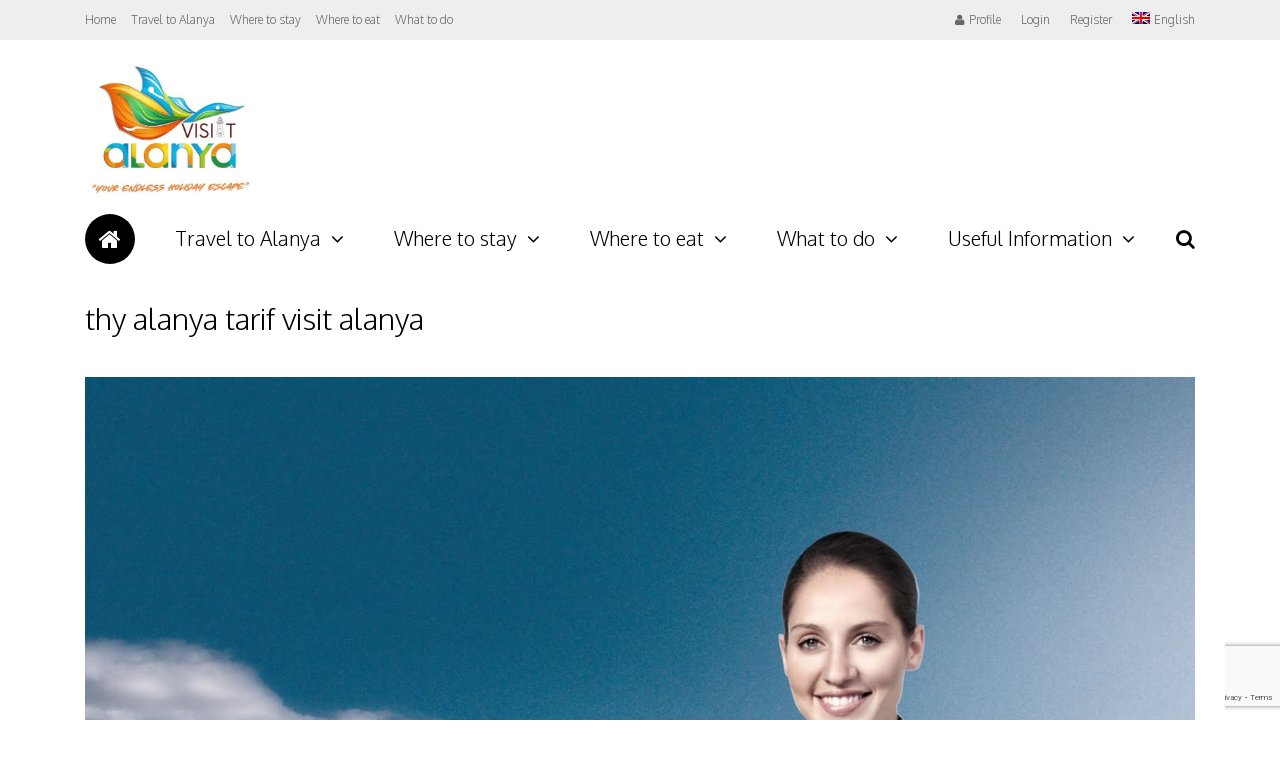

--- FILE ---
content_type: text/html; charset=UTF-8
request_url: https://www.visitalanya.com/new-tariff-alanya-thy/thy-alanya-tarif-visit-alanya/
body_size: 33585
content:
<!DOCTYPE html>
<html lang="en-US" id="html">
<head>
<meta charset="UTF-8">
	<meta name="viewport" content="width=device-width, initial-scale=1">
<link rel="profile" href="http://gmpg.org/xfn/11" />
                        <script>
                            /* You can add more configuration options to webfontloader by previously defining the WebFontConfig with your options */
                            if ( typeof WebFontConfig === "undefined" ) {
                                WebFontConfig = new Object();
                            }
                            WebFontConfig['google'] = {families: ['Oxygen:300,700,400', 'Roboto+Slab:300&amp;subset=latin']};

                            (function() {
                                var wf = document.createElement( 'script' );
                                wf.src = 'https://ajax.googleapis.com/ajax/libs/webfont/1.5.3/webfont.js';
                                wf.type = 'text/javascript';
                                wf.async = 'true';
                                var s = document.getElementsByTagName( 'script' )[0];
                                s.parentNode.insertBefore( wf, s );
                            })();
                        </script>
                        <meta name='robots' content='index, follow, max-image-preview:large, max-snippet:-1, max-video-preview:-1' />
<link rel="alternate" hreflang="en" href="https://www.visitalanya.com/new-tariff-alanya-thy/thy-alanya-tarif-visit-alanya/" />
<link rel="alternate" hreflang="fi" href="https://www.visitalanya.com/fi/thy-alanya-tarif-visit-alanya-2/" />
<link rel="alternate" hreflang="ru" href="https://www.visitalanya.com/ru/thy-alanya-tarif-visit-alanya-2/" />
<link rel="alternate" hreflang="sv" href="https://www.visitalanya.com/sv/thy-alanya-tarif-visit-alanya-2/" />
<link rel="alternate" hreflang="x-default" href="https://www.visitalanya.com/new-tariff-alanya-thy/thy-alanya-tarif-visit-alanya/" />

<!-- Ads on this site are served by WP PRO Advertising System - All In One Ad Manager v5.2.9.1 - wordpress-advertising.tunasite.com -->
<!-- / WP PRO Advertising System - All In One Ad Manager. -->


	<!-- This site is optimized with the Yoast SEO plugin v19.8 - https://yoast.com/wordpress/plugins/seo/ -->
	<title>thy alanya tarif visit alanya - Visit Alanya - Final Destination on Holiday!</title>
	<link rel="canonical" href="https://www.visitalanya.com/new-tariff-alanya-thy/thy-alanya-tarif-visit-alanya/" />
	<meta property="og:locale" content="en_US" />
	<meta property="og:type" content="article" />
	<meta property="og:title" content="thy alanya tarif visit alanya - Visit Alanya - Final Destination on Holiday!" />
	<meta property="og:url" content="https://www.visitalanya.com/new-tariff-alanya-thy/thy-alanya-tarif-visit-alanya/" />
	<meta property="og:site_name" content="Visit Alanya - Final Destination on Holiday!" />
	<meta property="article:publisher" content="https://www.facebook.com/VisitAlanya/" />
	<meta property="og:image" content="https://www.visitalanya.com/wp-content/uploads/2017/02/thy-alanya-tarif-visit-alanya.jpg" />
	<meta property="og:image:width" content="1570" />
	<meta property="og:image:height" content="1200" />
	<meta property="og:image:type" content="image/jpeg" />
	<meta name="twitter:card" content="summary_large_image" />
	<meta name="twitter:site" content="@visitalanyacom" />
	<script type="application/ld+json" class="yoast-schema-graph">{"@context":"https://schema.org","@graph":[{"@type":"WebPage","@id":"https://www.visitalanya.com/new-tariff-alanya-thy/thy-alanya-tarif-visit-alanya/","url":"https://www.visitalanya.com/new-tariff-alanya-thy/thy-alanya-tarif-visit-alanya/","name":"thy alanya tarif visit alanya - Visit Alanya - Final Destination on Holiday!","isPartOf":{"@id":"https://www.visitalanya.com/#website"},"primaryImageOfPage":{"@id":"https://www.visitalanya.com/new-tariff-alanya-thy/thy-alanya-tarif-visit-alanya/#primaryimage"},"image":{"@id":"https://www.visitalanya.com/new-tariff-alanya-thy/thy-alanya-tarif-visit-alanya/#primaryimage"},"thumbnailUrl":"https://www.visitalanya.com/wp-content/uploads/2017/02/thy-alanya-tarif-visit-alanya.jpg","datePublished":"2017-02-21T10:43:37+00:00","dateModified":"2017-02-21T10:43:37+00:00","breadcrumb":{"@id":"https://www.visitalanya.com/new-tariff-alanya-thy/thy-alanya-tarif-visit-alanya/#breadcrumb"},"inLanguage":"en-US","potentialAction":[{"@type":"ReadAction","target":["https://www.visitalanya.com/new-tariff-alanya-thy/thy-alanya-tarif-visit-alanya/"]}]},{"@type":"ImageObject","inLanguage":"en-US","@id":"https://www.visitalanya.com/new-tariff-alanya-thy/thy-alanya-tarif-visit-alanya/#primaryimage","url":"https://www.visitalanya.com/wp-content/uploads/2017/02/thy-alanya-tarif-visit-alanya.jpg","contentUrl":"https://www.visitalanya.com/wp-content/uploads/2017/02/thy-alanya-tarif-visit-alanya.jpg","width":1570,"height":1200},{"@type":"BreadcrumbList","@id":"https://www.visitalanya.com/new-tariff-alanya-thy/thy-alanya-tarif-visit-alanya/#breadcrumb","itemListElement":[{"@type":"ListItem","position":1,"name":"Home","item":"https://www.visitalanya.com/"},{"@type":"ListItem","position":2,"name":"New tariff to Alanya by Turkish Airlines","item":"https://www.visitalanya.com/new-tariff-alanya-thy/"},{"@type":"ListItem","position":3,"name":"thy alanya tarif visit alanya"}]},{"@type":"WebSite","@id":"https://www.visitalanya.com/#website","url":"https://www.visitalanya.com/","name":"Visit Alanya - Final Destination on Holiday!","description":"Welcome to Alanya! Discover the best of Alanya with Visit Alanya, the perfect guide to Turkiye&#039;s exciting holiday destination. Find things to do in Alanya, from history to fun....","publisher":{"@id":"https://www.visitalanya.com/#organization"},"potentialAction":[{"@type":"SearchAction","target":{"@type":"EntryPoint","urlTemplate":"https://www.visitalanya.com/?s={search_term_string}"},"query-input":"required name=search_term_string"}],"inLanguage":"en-US"},{"@type":"Organization","@id":"https://www.visitalanya.com/#organization","name":"Visit Alanya - Final Destination on Holiday!","url":"https://www.visitalanya.com/","sameAs":["https://www.instagram.com/visit_alanya/","https://www.facebook.com/VisitAlanya/","https://twitter.com/visitalanyacom"],"logo":{"@type":"ImageObject","inLanguage":"en-US","@id":"https://www.visitalanya.com/#/schema/logo/image/","url":"https://www.visitalanya.com/wp-content/uploads/2015/09/logo-smll.png","contentUrl":"https://www.visitalanya.com/wp-content/uploads/2015/09/logo-smll.png","width":160,"height":108,"caption":"Visit Alanya - Final Destination on Holiday!"},"image":{"@id":"https://www.visitalanya.com/#/schema/logo/image/"}}]}</script>
	<!-- / Yoast SEO plugin. -->


<link rel='dns-prefetch' href='//maps.google.com' />
<link rel='dns-prefetch' href='//api-maps.yandex.ru' />
<link rel='dns-prefetch' href='//www.google.com' />
<link rel='dns-prefetch' href='//fonts.googleapis.com' />
<link rel="alternate" type="application/rss+xml" title="Visit Alanya - Final Destination on Holiday! &raquo; Feed" href="https://www.visitalanya.com/feed/" />
<link rel="alternate" type="application/rss+xml" title="Visit Alanya - Final Destination on Holiday! &raquo; Comments Feed" href="https://www.visitalanya.com/comments/feed/" />
<link rel="alternate" type="application/rss+xml" title="Visit Alanya - Final Destination on Holiday! &raquo; thy alanya tarif visit alanya Comments Feed" href="https://www.visitalanya.com/new-tariff-alanya-thy/thy-alanya-tarif-visit-alanya/feed/" />
		<!-- This site uses the Google Analytics by ExactMetrics plugin v7.18.1 - Using Analytics tracking - https://www.exactmetrics.com/ -->
		<!-- Note: ExactMetrics is not currently configured on this site. The site owner needs to authenticate with Google Analytics in the ExactMetrics settings panel. -->
					<!-- No tracking code set -->
				<!-- / Google Analytics by ExactMetrics -->
		<link rel='stylesheet' id='mec-select2-style-css'  href='https://www.visitalanya.com/wp-content/plugins/modern-events-calendar-lite/assets/packages/select2/select2.min.css?ver=5.22.3' type='text/css' media='all' />
<link rel='stylesheet' id='mec-font-icons-css'  href='https://www.visitalanya.com/wp-content/plugins/modern-events-calendar-lite/assets/css/iconfonts.css?ver=6.0.11' type='text/css' media='all' />
<link rel='stylesheet' id='mec-frontend-style-css'  href='https://www.visitalanya.com/wp-content/plugins/modern-events-calendar-lite/assets/css/frontend.min.css?ver=5.22.3' type='text/css' media='all' />
<link rel='stylesheet' id='mec-tooltip-style-css'  href='https://www.visitalanya.com/wp-content/plugins/modern-events-calendar-lite/assets/packages/tooltip/tooltip.css?ver=6.0.11' type='text/css' media='all' />
<link rel='stylesheet' id='mec-tooltip-shadow-style-css'  href='https://www.visitalanya.com/wp-content/plugins/modern-events-calendar-lite/assets/packages/tooltip/tooltipster-sideTip-shadow.min.css?ver=6.0.11' type='text/css' media='all' />
<link rel='stylesheet' id='featherlight-css'  href='https://www.visitalanya.com/wp-content/plugins/modern-events-calendar-lite/assets/packages/featherlight/featherlight.css?ver=6.0.11' type='text/css' media='all' />
<link rel='stylesheet' id='mec-google-fonts-css'  href='//fonts.googleapis.com/css?family=Montserrat%3A400%2C700%7CRoboto%3A100%2C300%2C400%2C700&#038;ver=6.0.11' type='text/css' media='all' />
<link rel='stylesheet' id='mec-lity-style-css'  href='https://www.visitalanya.com/wp-content/plugins/modern-events-calendar-lite/assets/packages/lity/lity.min.css?ver=6.0.11' type='text/css' media='all' />
<link rel='stylesheet' id='mec-general-calendar-style-css'  href='https://www.visitalanya.com/wp-content/plugins/modern-events-calendar-lite/assets/css/mec-general-calendar.css?ver=6.0.11' type='text/css' media='all' />
<link rel='stylesheet' id='sbi_styles-css'  href='https://www.visitalanya.com/wp-content/plugins/instagram-feed/css/sbi-styles.min.css?ver=6.6.1' type='text/css' media='all' />
<link rel='stylesheet' id='wp-block-library-css'  href='https://www.visitalanya.com/wp-includes/css/dist/block-library/style.min.css?ver=6.0.11' type='text/css' media='all' />
<style id='global-styles-inline-css' type='text/css'>
body{--wp--preset--color--black: #000000;--wp--preset--color--cyan-bluish-gray: #abb8c3;--wp--preset--color--white: #ffffff;--wp--preset--color--pale-pink: #f78da7;--wp--preset--color--vivid-red: #cf2e2e;--wp--preset--color--luminous-vivid-orange: #ff6900;--wp--preset--color--luminous-vivid-amber: #fcb900;--wp--preset--color--light-green-cyan: #7bdcb5;--wp--preset--color--vivid-green-cyan: #00d084;--wp--preset--color--pale-cyan-blue: #8ed1fc;--wp--preset--color--vivid-cyan-blue: #0693e3;--wp--preset--color--vivid-purple: #9b51e0;--wp--preset--gradient--vivid-cyan-blue-to-vivid-purple: linear-gradient(135deg,rgba(6,147,227,1) 0%,rgb(155,81,224) 100%);--wp--preset--gradient--light-green-cyan-to-vivid-green-cyan: linear-gradient(135deg,rgb(122,220,180) 0%,rgb(0,208,130) 100%);--wp--preset--gradient--luminous-vivid-amber-to-luminous-vivid-orange: linear-gradient(135deg,rgba(252,185,0,1) 0%,rgba(255,105,0,1) 100%);--wp--preset--gradient--luminous-vivid-orange-to-vivid-red: linear-gradient(135deg,rgba(255,105,0,1) 0%,rgb(207,46,46) 100%);--wp--preset--gradient--very-light-gray-to-cyan-bluish-gray: linear-gradient(135deg,rgb(238,238,238) 0%,rgb(169,184,195) 100%);--wp--preset--gradient--cool-to-warm-spectrum: linear-gradient(135deg,rgb(74,234,220) 0%,rgb(151,120,209) 20%,rgb(207,42,186) 40%,rgb(238,44,130) 60%,rgb(251,105,98) 80%,rgb(254,248,76) 100%);--wp--preset--gradient--blush-light-purple: linear-gradient(135deg,rgb(255,206,236) 0%,rgb(152,150,240) 100%);--wp--preset--gradient--blush-bordeaux: linear-gradient(135deg,rgb(254,205,165) 0%,rgb(254,45,45) 50%,rgb(107,0,62) 100%);--wp--preset--gradient--luminous-dusk: linear-gradient(135deg,rgb(255,203,112) 0%,rgb(199,81,192) 50%,rgb(65,88,208) 100%);--wp--preset--gradient--pale-ocean: linear-gradient(135deg,rgb(255,245,203) 0%,rgb(182,227,212) 50%,rgb(51,167,181) 100%);--wp--preset--gradient--electric-grass: linear-gradient(135deg,rgb(202,248,128) 0%,rgb(113,206,126) 100%);--wp--preset--gradient--midnight: linear-gradient(135deg,rgb(2,3,129) 0%,rgb(40,116,252) 100%);--wp--preset--duotone--dark-grayscale: url('#wp-duotone-dark-grayscale');--wp--preset--duotone--grayscale: url('#wp-duotone-grayscale');--wp--preset--duotone--purple-yellow: url('#wp-duotone-purple-yellow');--wp--preset--duotone--blue-red: url('#wp-duotone-blue-red');--wp--preset--duotone--midnight: url('#wp-duotone-midnight');--wp--preset--duotone--magenta-yellow: url('#wp-duotone-magenta-yellow');--wp--preset--duotone--purple-green: url('#wp-duotone-purple-green');--wp--preset--duotone--blue-orange: url('#wp-duotone-blue-orange');--wp--preset--font-size--small: 13px;--wp--preset--font-size--medium: 20px;--wp--preset--font-size--large: 36px;--wp--preset--font-size--x-large: 42px;}.has-black-color{color: var(--wp--preset--color--black) !important;}.has-cyan-bluish-gray-color{color: var(--wp--preset--color--cyan-bluish-gray) !important;}.has-white-color{color: var(--wp--preset--color--white) !important;}.has-pale-pink-color{color: var(--wp--preset--color--pale-pink) !important;}.has-vivid-red-color{color: var(--wp--preset--color--vivid-red) !important;}.has-luminous-vivid-orange-color{color: var(--wp--preset--color--luminous-vivid-orange) !important;}.has-luminous-vivid-amber-color{color: var(--wp--preset--color--luminous-vivid-amber) !important;}.has-light-green-cyan-color{color: var(--wp--preset--color--light-green-cyan) !important;}.has-vivid-green-cyan-color{color: var(--wp--preset--color--vivid-green-cyan) !important;}.has-pale-cyan-blue-color{color: var(--wp--preset--color--pale-cyan-blue) !important;}.has-vivid-cyan-blue-color{color: var(--wp--preset--color--vivid-cyan-blue) !important;}.has-vivid-purple-color{color: var(--wp--preset--color--vivid-purple) !important;}.has-black-background-color{background-color: var(--wp--preset--color--black) !important;}.has-cyan-bluish-gray-background-color{background-color: var(--wp--preset--color--cyan-bluish-gray) !important;}.has-white-background-color{background-color: var(--wp--preset--color--white) !important;}.has-pale-pink-background-color{background-color: var(--wp--preset--color--pale-pink) !important;}.has-vivid-red-background-color{background-color: var(--wp--preset--color--vivid-red) !important;}.has-luminous-vivid-orange-background-color{background-color: var(--wp--preset--color--luminous-vivid-orange) !important;}.has-luminous-vivid-amber-background-color{background-color: var(--wp--preset--color--luminous-vivid-amber) !important;}.has-light-green-cyan-background-color{background-color: var(--wp--preset--color--light-green-cyan) !important;}.has-vivid-green-cyan-background-color{background-color: var(--wp--preset--color--vivid-green-cyan) !important;}.has-pale-cyan-blue-background-color{background-color: var(--wp--preset--color--pale-cyan-blue) !important;}.has-vivid-cyan-blue-background-color{background-color: var(--wp--preset--color--vivid-cyan-blue) !important;}.has-vivid-purple-background-color{background-color: var(--wp--preset--color--vivid-purple) !important;}.has-black-border-color{border-color: var(--wp--preset--color--black) !important;}.has-cyan-bluish-gray-border-color{border-color: var(--wp--preset--color--cyan-bluish-gray) !important;}.has-white-border-color{border-color: var(--wp--preset--color--white) !important;}.has-pale-pink-border-color{border-color: var(--wp--preset--color--pale-pink) !important;}.has-vivid-red-border-color{border-color: var(--wp--preset--color--vivid-red) !important;}.has-luminous-vivid-orange-border-color{border-color: var(--wp--preset--color--luminous-vivid-orange) !important;}.has-luminous-vivid-amber-border-color{border-color: var(--wp--preset--color--luminous-vivid-amber) !important;}.has-light-green-cyan-border-color{border-color: var(--wp--preset--color--light-green-cyan) !important;}.has-vivid-green-cyan-border-color{border-color: var(--wp--preset--color--vivid-green-cyan) !important;}.has-pale-cyan-blue-border-color{border-color: var(--wp--preset--color--pale-cyan-blue) !important;}.has-vivid-cyan-blue-border-color{border-color: var(--wp--preset--color--vivid-cyan-blue) !important;}.has-vivid-purple-border-color{border-color: var(--wp--preset--color--vivid-purple) !important;}.has-vivid-cyan-blue-to-vivid-purple-gradient-background{background: var(--wp--preset--gradient--vivid-cyan-blue-to-vivid-purple) !important;}.has-light-green-cyan-to-vivid-green-cyan-gradient-background{background: var(--wp--preset--gradient--light-green-cyan-to-vivid-green-cyan) !important;}.has-luminous-vivid-amber-to-luminous-vivid-orange-gradient-background{background: var(--wp--preset--gradient--luminous-vivid-amber-to-luminous-vivid-orange) !important;}.has-luminous-vivid-orange-to-vivid-red-gradient-background{background: var(--wp--preset--gradient--luminous-vivid-orange-to-vivid-red) !important;}.has-very-light-gray-to-cyan-bluish-gray-gradient-background{background: var(--wp--preset--gradient--very-light-gray-to-cyan-bluish-gray) !important;}.has-cool-to-warm-spectrum-gradient-background{background: var(--wp--preset--gradient--cool-to-warm-spectrum) !important;}.has-blush-light-purple-gradient-background{background: var(--wp--preset--gradient--blush-light-purple) !important;}.has-blush-bordeaux-gradient-background{background: var(--wp--preset--gradient--blush-bordeaux) !important;}.has-luminous-dusk-gradient-background{background: var(--wp--preset--gradient--luminous-dusk) !important;}.has-pale-ocean-gradient-background{background: var(--wp--preset--gradient--pale-ocean) !important;}.has-electric-grass-gradient-background{background: var(--wp--preset--gradient--electric-grass) !important;}.has-midnight-gradient-background{background: var(--wp--preset--gradient--midnight) !important;}.has-small-font-size{font-size: var(--wp--preset--font-size--small) !important;}.has-medium-font-size{font-size: var(--wp--preset--font-size--medium) !important;}.has-large-font-size{font-size: var(--wp--preset--font-size--large) !important;}.has-x-large-font-size{font-size: var(--wp--preset--font-size--x-large) !important;}
</style>
<link rel='stylesheet' id='arve-main-css'  href='https://www.visitalanya.com/wp-content/plugins/advanced-responsive-video-embedder/build/main.css?ver=54d2e76056851d3b806e' type='text/css' media='all' />
<link rel='stylesheet' id='_ning_font_awesome_css-css'  href='https://www.visitalanya.com/wp-content/plugins/angwp/assets/fonts/font-awesome/css/font-awesome.min.css?ver=1.6.2' type='text/css' media='all' />
<link rel='stylesheet' id='_ning_css-css'  href='https://www.visitalanya.com/wp-content/plugins/angwp/assets/dist/angwp.bundle.js.css?ver=1.6.2' type='text/css' media='all' />
<link rel='stylesheet' id='spr_col_animate_css-css'  href='https://www.visitalanya.com/wp-content/plugins/angwp/include/extensions/spr_columns/assets/css/animate.min.css?ver=1.6.2' type='text/css' media='all' />
<link rel='stylesheet' id='spr_col_css-css'  href='https://www.visitalanya.com/wp-content/plugins/angwp/include/extensions/spr_columns/assets/css/spr_columns.css?ver=1.6.2' type='text/css' media='all' />
<link rel='stylesheet' id='cptch_stylesheet-css'  href='https://www.visitalanya.com/wp-content/plugins/captcha/css/front_end_style.css?ver=4.2.8' type='text/css' media='all' />
<link rel='stylesheet' id='dashicons-css'  href='https://www.visitalanya.com/wp-includes/css/dashicons.min.css?ver=6.0.11' type='text/css' media='all' />
<link rel='stylesheet' id='cptch_desktop_style-css'  href='https://www.visitalanya.com/wp-content/plugins/captcha/css/desktop_style.css?ver=4.2.8' type='text/css' media='all' />
<link rel='stylesheet' id='cpsh-shortcodes-css'  href='https://www.visitalanya.com/wp-content/plugins/column-shortcodes//assets/css/shortcodes.css?ver=1.0.1' type='text/css' media='all' />
<link rel='stylesheet' id='contact-form-7-css'  href='https://www.visitalanya.com/wp-content/plugins/contact-form-7/includes/css/styles.css?ver=5.6.4' type='text/css' media='all' />
<link rel='stylesheet' id='bootstrap.css-css'  href='https://www.visitalanya.com/wp-content/plugins/gallery-for-instagram/css/bootstrap.css?ver=6.0.11' type='text/css' media='all' />
<link rel='stylesheet' id='pongstagr.am.css-css'  href='https://www.visitalanya.com/wp-content/plugins/gallery-for-instagram/css/pongstagr.am.css?ver=6.0.11' type='text/css' media='all' />
<link rel='stylesheet' id='font-awesome.css-css'  href='https://www.visitalanya.com/wp-content/plugins/gallery-for-instagram/css/font-awesome.css?ver=6.0.11' type='text/css' media='all' />
<link rel='stylesheet' id='imgf-nivo-lightbox-min-css-css'  href='https://www.visitalanya.com/wp-content/plugins/gallery-for-instagram/lightbox/nivo/nivo-lightbox.min.css?ver=6.0.11' type='text/css' media='all' />
<link rel='stylesheet' id='pretty-css-css'  href='https://www.visitalanya.com/wp-content/plugins/gallery-for-instagram/lightbox/prettyphoto/prettyPhoto.css?ver=6.0.11' type='text/css' media='all' />
<link rel='stylesheet' id='swipe-css-css'  href='https://www.visitalanya.com/wp-content/plugins/gallery-for-instagram/lightbox/swipebox/swipebox.css?ver=6.0.11' type='text/css' media='all' />
<link rel='stylesheet' id='wp-gmap-embed-front-css-css'  href='https://www.visitalanya.com/wp-content/plugins/gmap-embed/public/assets/css/front_custom_style.css?ver=1665146569' type='text/css' media='all' />
<link rel='stylesheet' id='post-views-counter-frontend-css'  href='https://www.visitalanya.com/wp-content/plugins/post-views-counter/css/frontend.css?ver=1.3.11' type='text/css' media='all' />
<link rel='stylesheet' id='js_composer_front-css'  href='https://www.visitalanya.com/wp-content/plugins/js_composer/assets/css/js_composer.min.css?ver=4.12' type='text/css' media='all' />
<link rel='stylesheet' id='WPPAS_VBC_BNR_STYLE-css'  href='https://www.visitalanya.com/wp-content/plugins/wppas/public/assets/css/vbc/wppas_vbc_bnr.css?ver=5.2.9.1' type='text/css' media='all' />
<link rel='stylesheet' id='wpml-legacy-dropdown-0-css'  href='https://www.visitalanya.com/wp-content/plugins/sitepress-multilingual-cms/templates/language-switchers/legacy-dropdown/style.min.css?ver=1' type='text/css' media='all' />
<style id='wpml-legacy-dropdown-0-inline-css' type='text/css'>
.wpml-ls-statics-shortcode_actions{background-color:#ffffff;}.wpml-ls-statics-shortcode_actions, .wpml-ls-statics-shortcode_actions .wpml-ls-sub-menu, .wpml-ls-statics-shortcode_actions a {border-color:#cdcdcd;}.wpml-ls-statics-shortcode_actions a, .wpml-ls-statics-shortcode_actions .wpml-ls-sub-menu a, .wpml-ls-statics-shortcode_actions .wpml-ls-sub-menu a:link, .wpml-ls-statics-shortcode_actions li:not(.wpml-ls-current-language) .wpml-ls-link, .wpml-ls-statics-shortcode_actions li:not(.wpml-ls-current-language) .wpml-ls-link:link {color:#444444;background-color:#ffffff;}.wpml-ls-statics-shortcode_actions a, .wpml-ls-statics-shortcode_actions .wpml-ls-sub-menu a:hover,.wpml-ls-statics-shortcode_actions .wpml-ls-sub-menu a:focus, .wpml-ls-statics-shortcode_actions .wpml-ls-sub-menu a:link:hover, .wpml-ls-statics-shortcode_actions .wpml-ls-sub-menu a:link:focus {color:#000000;background-color:#eeeeee;}.wpml-ls-statics-shortcode_actions .wpml-ls-current-language > a {color:#444444;background-color:#ffffff;}.wpml-ls-statics-shortcode_actions .wpml-ls-current-language:hover>a, .wpml-ls-statics-shortcode_actions .wpml-ls-current-language>a:focus {color:#000000;background-color:#eeeeee;}
</style>
<link rel='stylesheet' id='wpml-menu-item-0-css'  href='https://www.visitalanya.com/wp-content/plugins/sitepress-multilingual-cms/templates/language-switchers/menu-item/style.min.css?ver=1' type='text/css' media='all' />
<link rel='stylesheet' id='gp-parent-style-css'  href='https://www.visitalanya.com/wp-content/themes/the-review/style.css?ver=6.0.11' type='text/css' media='all' />
<link rel='stylesheet' id='mediaelement-css'  href='https://www.visitalanya.com/wp-includes/js/mediaelement/mediaelementplayer-legacy.min.css?ver=4.2.16' type='text/css' media='all' />
<link rel='stylesheet' id='wp-mediaelement-css'  href='https://www.visitalanya.com/wp-includes/js/mediaelement/wp-mediaelement.min.css?ver=6.0.11' type='text/css' media='all' />
<link rel='stylesheet' id='gp-style-css'  href='https://www.visitalanya.com/wp-content/themes/the-review-child/style.css?ver=6.0.11' type='text/css' media='all' />
<link rel='stylesheet' id='gp-font-awesome-css'  href='https://www.visitalanya.com/wp-content/themes/the-review/lib/fonts/font-awesome/css/font-awesome.min.css?ver=6.0.11' type='text/css' media='all' />
<link rel='stylesheet' id='gp-prettyphoto-css'  href='https://www.visitalanya.com/wp-content/themes/the-review/lib/scripts/prettyPhoto/css/prettyPhoto.css?ver=6.0.11' type='text/css' media='all' />
<link rel='stylesheet' id='bdotcom_bc_general_css-css'  href='https://www.visitalanya.com/wp-content/plugins/bookingcom-banner-creator/css/bdotcom_bc_general.css?ver=1.3' type='text/css' media='all' />
<script type='text/javascript' src='https://www.visitalanya.com/wp-includes/js/jquery/jquery.min.js?ver=3.6.0' id='jquery-core-js'></script>
<script type='text/javascript' src='https://www.visitalanya.com/wp-includes/js/jquery/jquery-migrate.min.js?ver=3.3.2' id='jquery-migrate-js'></script>
<script type='text/javascript' src='https://www.visitalanya.com/wp-includes/js/clipboard.min.js?ver=2.0.10' id='clipboard-js'></script>
<script type='text/javascript' src='https://www.visitalanya.com/wp-includes/js/plupload/moxie.min.js?ver=1.3.5' id='moxiejs-js'></script>
<script type='text/javascript' src='https://www.visitalanya.com/wp-includes/js/plupload/plupload.min.js?ver=2.1.9' id='plupload-js'></script>
<script type='text/javascript' src='https://www.visitalanya.com/wp-includes/js/underscore.min.js?ver=1.13.3' id='underscore-js'></script>
<script type='text/javascript' src='https://www.visitalanya.com/wp-includes/js/dist/vendor/regenerator-runtime.min.js?ver=0.13.9' id='regenerator-runtime-js'></script>
<script type='text/javascript' src='https://www.visitalanya.com/wp-includes/js/dist/vendor/wp-polyfill.min.js?ver=3.15.0' id='wp-polyfill-js'></script>
<script type='text/javascript' src='https://www.visitalanya.com/wp-includes/js/dist/dom-ready.min.js?ver=d996b53411d1533a84951212ab6ac4ff' id='wp-dom-ready-js'></script>
<script type='text/javascript' src='https://www.visitalanya.com/wp-includes/js/dist/hooks.min.js?ver=c6d64f2cb8f5c6bb49caca37f8828ce3' id='wp-hooks-js'></script>
<script type='text/javascript' src='https://www.visitalanya.com/wp-includes/js/dist/i18n.min.js?ver=ebee46757c6a411e38fd079a7ac71d94' id='wp-i18n-js'></script>
<script type='text/javascript' id='wp-i18n-js-after'>
wp.i18n.setLocaleData( { 'text direction\u0004ltr': [ 'ltr' ] } );
</script>
<script type='text/javascript' src='https://www.visitalanya.com/wp-includes/js/dist/a11y.min.js?ver=a38319d7ba46c6e60f7f9d4c371222c5' id='wp-a11y-js'></script>
<script type='text/javascript' id='plupload-handlers-js-extra'>
/* <![CDATA[ */
var pluploadL10n = {"queue_limit_exceeded":"You have attempted to queue too many files.","file_exceeds_size_limit":"%s exceeds the maximum upload size for this site.","zero_byte_file":"This file is empty. Please try another.","invalid_filetype":"Sorry, you are not allowed to upload this file type.","not_an_image":"This file is not an image. Please try another.","image_memory_exceeded":"Memory exceeded. Please try another smaller file.","image_dimensions_exceeded":"This is larger than the maximum size. Please try another.","default_error":"An error occurred in the upload. Please try again later.","missing_upload_url":"There was a configuration error. Please contact the server administrator.","upload_limit_exceeded":"You may only upload 1 file.","http_error":"Unexpected response from the server. The file may have been uploaded successfully. Check in the Media Library or reload the page.","http_error_image":"The server cannot process the image. This can happen if the server is busy or does not have enough resources to complete the task. Uploading a smaller image may help. Suggested maximum size is 2560 pixels.","upload_failed":"Upload failed.","big_upload_failed":"Please try uploading this file with the %1$sbrowser uploader%2$s.","big_upload_queued":"%s exceeds the maximum upload size for the multi-file uploader when used in your browser.","io_error":"IO error.","security_error":"Security error.","file_cancelled":"File canceled.","upload_stopped":"Upload stopped.","dismiss":"Dismiss","crunching":"Crunching\u2026","deleted":"moved to the Trash.","error_uploading":"\u201c%s\u201d has failed to upload.","unsupported_image":"This image cannot be displayed in a web browser. For best results convert it to JPEG before uploading.","noneditable_image":"This image cannot be processed by the web server. Convert it to JPEG or PNG before uploading.","file_url_copied":"The file URL has been copied to your clipboard"};
/* ]]> */
</script>
<script type='text/javascript' src='https://www.visitalanya.com/wp-includes/js/plupload/handlers.min.js?ver=6.0.11' id='plupload-handlers-js'></script>
<script type='text/javascript' id='wppas_vbc_upload-js-extra'>
/* <![CDATA[ */
var wppas_vbc_upload = {"ajaxurl":"https:\/\/www.visitalanya.com\/wp-admin\/admin-ajax.php","nonce":"a75eea1ac8","remove":"c2830a1601","number":"1","upload_enabled":"1","confirmMsg":"Are you sure you want to delete this?","plupload":{"runtimes":"html5,flash,html4","browse_button":"wppas-vbc-uploader","container":"wppas-vbc-upload-container","file_data_name":"wppas_vbc_upload_file","max_file_size":"100000000b","url":"https:\/\/www.visitalanya.com\/wp-admin\/admin-ajax.php?action=wppas_vbc_upload&nonce=5b3396d85c","flash_swf_url":"https:\/\/www.visitalanya.com\/wp-includes\/js\/plupload\/plupload.flash.swf","filters":[{"title":"Allowed Files","extensions":"jpg,gif,png"}],"multipart":true,"urlstream_upload":true,"multipart_params":{"upload_folder":""}}};
/* ]]> */
</script>
<script type='text/javascript' src='https://www.visitalanya.com/wp-content/plugins/wppas/public/assets/js/vbc/AjaxUpload.js?ver=6.0.11' id='wppas_vbc_upload-js'></script>
<script type='text/javascript' src='https://www.visitalanya.com/wp-content/plugins/modern-events-calendar-lite/assets/js/mec-general-calendar.js?ver=5.22.3' id='mec-general-calendar-script-js'></script>
<script type='text/javascript' id='mec-frontend-script-js-extra'>
/* <![CDATA[ */
var mecdata = {"day":"day","days":"days","hour":"hour","hours":"hours","minute":"minute","minutes":"minutes","second":"second","seconds":"seconds","elementor_edit_mode":"no","recapcha_key":"","ajax_url":"https:\/\/www.visitalanya.com\/wp-admin\/admin-ajax.php","fes_nonce":"2832c398ac","current_year":"2026","current_month":"01","datepicker_format":"yy-mm-dd"};
/* ]]> */
</script>
<script type='text/javascript' src='https://www.visitalanya.com/wp-content/plugins/modern-events-calendar-lite/assets/js/frontend.js?ver=5.22.3' id='mec-frontend-script-js'></script>
<script type='text/javascript' src='https://www.visitalanya.com/wp-content/plugins/modern-events-calendar-lite/assets/js/events.js?ver=5.22.3' id='mec-events-script-js'></script>
<script async="async" type='text/javascript' src='https://www.visitalanya.com/wp-content/plugins/advanced-responsive-video-embedder/build/main.js?ver=54d2e76056851d3b806e' id='arve-main-js'></script>
<script type='text/javascript' src='https://www.visitalanya.com/wp-content/plugins/angwp/assets/dev/js/advertising.js?ver=6.0.11' id='adning_dummy_advertising-js'></script>
<script type='text/javascript' src='https://maps.google.com/maps/api/js?key=AIzaSyAULyvr6b3-hU2U3tN2_I_7wnZc0SKe6AQ&#038;libraries=places&#038;language=en&#038;region=TR&#038;ver=6.0.11' id='wp-gmap-api-js'></script>
<script type='text/javascript' id='wp-gmap-api-js-after'>
/* <![CDATA[ */

var wgm_status = {"l_api":"always","p_api":"N","i_p":true,"d_f_s_c":"N","d_s_v":"N","d_z_c":"N","d_p_c":"N","d_m_t_c":"N","d_m_w_z":"N","d_m_d":"N","d_m_d_c_z":"N","e_d_f_a_c":"N"};
/* ]]> */
</script>
<script type='text/javascript' src='https://www.visitalanya.com/wp-content/plugins/twitter-tweets/js/weblizar-fronend-twitter-tweets.js?ver=1' id='wl-weblizar-fronend-twitter-tweets-js'></script>
<script type='text/javascript' src='https://www.visitalanya.com/wp-content/plugins/wppas/templates/js/advertising.js?ver=6.0.11' id='wppas_dummy_advertising-js'></script>
<script type='text/javascript' src='https://api-maps.yandex.ru/2.1/?lang=en_US&#038;ver=2.1' id='gutenberg-yamap-api-js'></script>
<script type='text/javascript' src='https://www.visitalanya.com/wp-content/plugins/sitepress-multilingual-cms/templates/language-switchers/legacy-dropdown/script.min.js?ver=1' id='wpml-legacy-dropdown-0-js'></script>
<script type='text/javascript' id='gp-ajax-loop-js-extra'>
/* <![CDATA[ */
var ghostpoolAjax = {"ajaxurl":"https:\/\/www.visitalanya.com\/wp-admin\/admin-ajax.php","ajaxnonce":"f24b0dc6b6","querystring":"attachment=thy-alanya-tarif-visit-alanya"};
/* ]]> */
</script>
<script type='text/javascript' src='https://www.visitalanya.com/wp-content/themes/the-review/lib/scripts/ajax-loop.js?ver=6.0.11' id='gp-ajax-loop-js'></script>
<link rel="https://api.w.org/" href="https://www.visitalanya.com/wp-json/" /><link rel="alternate" type="application/json" href="https://www.visitalanya.com/wp-json/wp/v2/media/7792" /><link rel="EditURI" type="application/rsd+xml" title="RSD" href="https://www.visitalanya.com/xmlrpc.php?rsd" />
<link rel="wlwmanifest" type="application/wlwmanifest+xml" href="https://www.visitalanya.com/wp-includes/wlwmanifest.xml" /> 
<meta name="generator" content="WordPress 6.0.11" />
<link rel='shortlink' href='https://www.visitalanya.com/?p=7792' />
<link rel="alternate" type="application/json+oembed" href="https://www.visitalanya.com/wp-json/oembed/1.0/embed?url=https%3A%2F%2Fwww.visitalanya.com%2Fnew-tariff-alanya-thy%2Fthy-alanya-tarif-visit-alanya%2F" />
<link rel="alternate" type="text/xml+oembed" href="https://www.visitalanya.com/wp-json/oembed/1.0/embed?url=https%3A%2F%2Fwww.visitalanya.com%2Fnew-tariff-alanya-thy%2Fthy-alanya-tarif-visit-alanya%2F&#038;format=xml" />
<meta name="generator" content="WPML ver:4.6.12 stt:1,18,17,46,51;" />
<!-- MailerLite Universal -->
<script>
    (function(w,d,e,u,f,l,n){w[f]=w[f]||function(){(w[f].q=w[f].q||[])
    .push(arguments);},l=d.createElement(e),l.async=1,l.src=u,
    n=d.getElementsByTagName(e)[0],n.parentNode.insertBefore(l,n);})
    (window,document,'script','https://assets.mailerlite.com/js/universal.js','ml');
    ml('account', '1196653');
</script>
<!-- End MailerLite Universal -->
 <!-- OneAll.com / Social Login for WordPress / v5.7 -->
<script data-cfasync="false" type="text/javascript">
 (function() {
  var oa = document.createElement('script'); oa.type = 'text/javascript';
  oa.async = true; oa.src = 'https://visitalanya.api.oneall.com/socialize/library.js';
  var s = document.getElementsByTagName('script')[0]; s.parentNode.insertBefore(oa, s);
 })();
</script>
		<script type="text/javascript">
			var _statcounter = _statcounter || [];
			_statcounter.push({"tags": {"author": "Visit Alanya"}});
		</script>
		<script type="text/javascript"> 

/**  all layers have to be in this global array - in further process each map will have something like vectorM[map_ol3js_n][layer_n] */
var vectorM = [[]];


/** put translations from PHP/mo to JavaScript */
var translations = [];

/** global GET-Parameters */
var HTTP_GET_VARS = [];

</script><!-- OSM plugin V6.0.1: did not add geo meta tags. --> 
<link rel="apple-touch-icon" sizes="76x76" href="/wp-content/uploads/fbrfg/apple-touch-icon.png">
<link rel="icon" type="image/png" sizes="32x32" href="/wp-content/uploads/fbrfg/favicon-32x32.png">
<link rel="icon" type="image/png" sizes="16x16" href="/wp-content/uploads/fbrfg/favicon-16x16.png">
<link rel="manifest" href="/wp-content/uploads/fbrfg/site.webmanifest">
<link rel="mask-icon" href="/wp-content/uploads/fbrfg/safari-pinned-tab.svg" color="#5bbad5">
<link rel="shortcut icon" href="/wp-content/uploads/fbrfg/favicon.ico">
<meta name="msapplication-TileColor" content="#da532c">
<meta name="msapplication-config" content="/wp-content/uploads/fbrfg/browserconfig.xml">
<meta name="theme-color" content="#ffffff"><style>body:not(.gp-scrolling) #gp-sub-header .s{height: 40px;}
body:not(.gp-scrolling) #gp-main-nav .menu > li.nav-home > a{width: 50px; height: 50px;}
body:not(.gp-scrolling) #gp-main-nav .menu > li.nav-home > a:before{line-height: 30px;}
.gp-fullwidth-title .gp-page-header,.gp-full-page-title .gp-page-header{border-color: #fff;} 
#gp-logo img {width: 170px; height: 129px;}
#gp-header-area-right{width: 910px;}
#gp-header-area-right > span {margin: 25px 0 25px }	
#gp-main-nav .menu > li.nav-home > a:after {box-shadow: 0 0 0 3px #f61e5b;}
.gp-theme li:hover .gp-primary-dropdown-icon{color:#fff}
.gp-theme .sub-menu li:hover .gp-secondary-dropdown-icon{color:#000}
.gp-page-header .gp-container {padding-top: 280px;padding-bottom: 30px;}
.gp-fullwidth-title #gp-hub-tabs {margin-bottom: -30px;}
#gp-hub-tabs li.current_page_item a {color: #f61e5b}#gp-review-summary{background: -moz-linear-gradient(top, #f8f8f8 0%, #ffffff 100%);background: -webkit-gradient(linear, left top, left bottom, color-stop(0%,#ffffff), color-stop(100%,#ffffff));background: -webkit-linear-gradient(top, #f8f8f8 0%,#ffffff 100%);background: -o-linear-gradient(top, #f8f8f8 0%,#ffffff 100%);background: -ms-linear-gradient(top, #f8f8f8 0%,#ffffff 100%);background: linear-gradient(to bottom, #f8f8f8 0%,#ffffff 100%);}.gp-active{color: #00d1e4;}

@media only screen and (max-width: 1200px) {
#gp-header-area-right{width: 850px;}
}

@media only screen and (max-width: 1082px) { 
#gp-header-area-right{width: 764px;}
}

@media only screen and (max-width: 1023px) {
	.gp-responsive #gp-logo {margin: 15px 0px 15px 0px; width: 100px; height: 76px;}	
	.gp-responsive #gp-logo img {width: 100px; height: 76px;}
	.gp-responsive #gp-header-area-right > span {margin: 15px 0 15px }	
	.gp-responsive #gp-mobile-nav-button {margin-top: 15px ;}
	.gp-responsive .gp-page-header .gp-container {padding-top: 140px;padding-bottom: 15px;}
	.gp-responsive.gp-fullwidth-title #gp-hub-tabs {margin-bottom: -17.65px;}
}@media only screen and (min-width: 1201px) {}textarea {
    width: 100%;
    height: 50px;
    line-height: 1.5em;
    resize: none;
}</style><style type="text/css">.recentcomments a{display:inline !important;padding:0 !important;margin:0 !important;}</style><meta name="generator" content="Powered by Visual Composer - drag and drop page builder for WordPress."/>
<!--[if lte IE 9]><link rel="stylesheet" type="text/css" href="https://www.visitalanya.com/wp-content/plugins/js_composer/assets/css/vc_lte_ie9.min.css" media="screen"><![endif]--><!--[if IE  8]><link rel="stylesheet" type="text/css" href="https://www.visitalanya.com/wp-content/plugins/js_composer/assets/css/vc-ie8.min.css" media="screen"><![endif]-->
<!-- Ads on this site are served by Adning v1.6.2 - adning.com -->
<meta name="am-api-token" content="2fyUKRuYC"><style></style><!-- / Adning. -->

<style type="text/css" title="dynamic-css" class="options-output">#gp-logo{margin-top:25px;margin-right:0;margin-bottom:25px;margin-left:0;}#gp-footer-image{margin-top:0;margin-right:0;margin-bottom:0;margin-left:0;}body{background-color:#fff;}#gp-content-wrapper,#gp-review-content-wrapper,#breadcrumbs{background-color:#fff;}body{font-family:Oxygen;line-height:24px;font-weight:300;font-style:normal;color:#000;font-size:14px;opacity: 1;visibility: visible;-webkit-transition: opacity 0.24s ease-in-out;-moz-transition: opacity 0.24s ease-in-out;transition: opacity 0.24s ease-in-out;}.wf-loading body,{opacity: 0;}.ie.wf-loading body,{visibility: hidden;}a{color:#f61e5b;}a:hover{color:#00d1e4;}h1{font-family:Oxygen;line-height:60px;font-weight:700;font-style:normal;font-size:48px;opacity: 1;visibility: visible;-webkit-transition: opacity 0.24s ease-in-out;-moz-transition: opacity 0.24s ease-in-out;transition: opacity 0.24s ease-in-out;}.wf-loading h1,{opacity: 0;}.ie.wf-loading h1,{visibility: hidden;}h2{font-family:Oxygen;line-height:48px;font-weight:700;font-style:normal;font-size:36px;opacity: 1;visibility: visible;-webkit-transition: opacity 0.24s ease-in-out;-moz-transition: opacity 0.24s ease-in-out;transition: opacity 0.24s ease-in-out;}.wf-loading h2,{opacity: 0;}.ie.wf-loading h2,{visibility: hidden;}h3{font-family:Oxygen;line-height:36px;font-weight:700;font-style:normal;font-size:24px;opacity: 1;visibility: visible;-webkit-transition: opacity 0.24s ease-in-out;-moz-transition: opacity 0.24s ease-in-out;transition: opacity 0.24s ease-in-out;}.wf-loading h3,{opacity: 0;}.ie.wf-loading h3,{visibility: hidden;}h4{font-family:Oxygen;line-height:30px;font-weight:700;font-style:normal;font-size:18px;opacity: 1;visibility: visible;-webkit-transition: opacity 0.24s ease-in-out;-moz-transition: opacity 0.24s ease-in-out;transition: opacity 0.24s ease-in-out;}.wf-loading h4,{opacity: 0;}.ie.wf-loading h4,{visibility: hidden;}h5{font-family:Oxygen;line-height:24px;font-weight:700;font-style:normal;font-size:16px;opacity: 1;visibility: visible;-webkit-transition: opacity 0.24s ease-in-out;-moz-transition: opacity 0.24s ease-in-out;transition: opacity 0.24s ease-in-out;}.wf-loading h5,{opacity: 0;}.ie.wf-loading h5,{visibility: hidden;}h6{font-family:Oxygen;line-height:24px;font-weight:700;font-style:normal;font-size:14px;opacity: 1;visibility: visible;-webkit-transition: opacity 0.24s ease-in-out;-moz-transition: opacity 0.24s ease-in-out;transition: opacity 0.24s ease-in-out;}.wf-loading h6,{opacity: 0;}.ie.wf-loading h6,{visibility: hidden;}#comments ol.commentlist li .comment_container,.gp-tablet-portrait #gp-sidebar,.gp-mobile #gp-sidebar,.gp-login-content,.gp-loop-divider:before,#gp-review-results,#gp-new-search{border-top:1px solid #eee;border-bottom:1px solid #eee;}#gp-top-header{background-color:#eee;}#gp-top-header{border-bottom:0px solid ;}#gp-top-header .menu > li,#gp-top-header .menu > li > a{font-family:Oxygen,Arial, Helvetica, sans-serif;font-weight:300;font-style:normal;color:#666;font-size:12px;opacity: 1;visibility: visible;-webkit-transition: opacity 0.24s ease-in-out;-moz-transition: opacity 0.24s ease-in-out;transition: opacity 0.24s ease-in-out;}.wf-loading #gp-top-header .menu > li,.wf-loading #gp-top-header .menu > li > a,{opacity: 0;}.ie.wf-loading #gp-top-header .menu > li,.ie.wf-loading #gp-top-header .menu > li > a,{visibility: hidden;}#gp-top-header .menu > li > a:not(.gp-notification-counter){color:#666;}#gp-top-header .menu > li > a:not(.gp-notification-counter):hover{color:#f61e5b;}#gp-main-header{background-color:#fff;}.gp-scrolling #gp-sub-header{background-color:rgba(255,255,255,0.9);}body:not(.gp-scrolling) #gp-sub-header .gp-container,#gp-main-nav .menu > li,#gp-main-nav .menu > li > a{height:40px;}#gp-sub-header{background-color:#fff;}#gp-main-nav .menu > li,#gp-main-nav .menu > li > a{font-family:Oxygen;text-transform:none;line-height:19px;font-weight:300;font-style:normal;color:#000;font-size:20px;opacity: 1;visibility: visible;-webkit-transition: opacity 0.24s ease-in-out;-moz-transition: opacity 0.24s ease-in-out;transition: opacity 0.24s ease-in-out;}.wf-loading #gp-main-nav .menu > li,.wf-loading #gp-main-nav .menu > li > a,{opacity: 0;}.ie.wf-loading #gp-main-nav .menu > li,.ie.wf-loading #gp-main-nav .menu > li > a,{visibility: hidden;}#gp-main-nav .menu > li:hover > a, #gp-main-nav .menu > li > a,#gp-search-button{color:#000;}#gp-main-nav .menu > li:hover > a, #gp-main-nav .menu > li > a:hover,#gp-search-button:hover{color:#fff;}#gp-main-nav .menu > li > a:hover,#gp-main-nav .menu > li:hover > a{background-color:#f61e5b;}#gp-main-nav .menu > li.nav-home:hover > a, #gp-main-nav .menu > li.nav-home > a{color:#fff;}#gp-main-nav .menu > li.nav-home:hover > a:hover, #gp-main-nav .menu > li.nav-home > a:hover{color:#fff;}#gp-main-nav .menu > li.nav-home > a{background-color:#000;}#gp-main-nav .menu > li.nav-home > a:hover,#gp-main-nav .menu > li.nav-home:hover > a{background-color:#f61e5b;}.gp-nav .sub-menu,.gp-nav .menu li .gp-menu-tabs li:hover, .gp-nav .menu li .gp-menu-tabs li.gp-selected{background-color:#fff;}.gp-nav .menu > li > .sub-menu{border-top:5px solid #f61e5b;}.gp-nav .sub-menu li a:hover{background-color:#f1f1f1;}.gp-nav .sub-menu li,.gp-nav .sub-menu li a{font-family:Oxygen;font-weight:300;font-style:normal;color:#000;font-size:14px;opacity: 1;visibility: visible;-webkit-transition: opacity 0.24s ease-in-out;-moz-transition: opacity 0.24s ease-in-out;transition: opacity 0.24s ease-in-out;}.wf-loading .gp-nav .sub-menu li,.wf-loading .gp-nav .sub-menu li a,{opacity: 0;}.ie.wf-loading .gp-nav .sub-menu li,.ie.wf-loading .gp-nav .sub-menu li a,{visibility: hidden;}.gp-nav .sub-menu li a{color:#000;}.gp-nav .sub-menu li a:hover{color:#f61e5b;}.gp-nav .megamenu > .sub-menu > li > a,.gp-nav .megamenu > .sub-menu > li > span{color:#f61e5b;}.gp-primary-dropdown-icon{color:#000;}.gp-primary-dropdown-icon:hover{color:#fff;}.gp-secondary-dropdown-icon{color:#000;}.gp-secondary-dropdown-icon:hover{color:#000;}.gp-menu-tabs{background-color:#f61e5b;}.gp-nav .menu li .gp-menu-tabs li{color:#ffffff;}.gp-nav .menu li .gp-menu-tabs li:hover,.gp-nav .menu li .gp-menu-tabs li.gp-selected{color:#F61E5B;}.gp-search-bar{background-color:#f1f1f1;}.gp-search-bar{border-top:0px solid ;border-bottom:0px solid ;border-left:0px solid ;border-right:0px solid ;}.gp-search-bar{color:#999;font-size:18px;opacity: 1;visibility: visible;-webkit-transition: opacity 0.24s ease-in-out;-moz-transition: opacity 0.24s ease-in-out;transition: opacity 0.24s ease-in-out;}.wf-loading .gp-search-bar,{opacity: 0;}.ie.wf-loading .gp-search-bar,{visibility: hidden;}.gp-search-submit{color:#000;font-size:18px;opacity: 1;visibility: visible;-webkit-transition: opacity 0.24s ease-in-out;-moz-transition: opacity 0.24s ease-in-out;transition: opacity 0.24s ease-in-out;}.wf-loading .gp-search-submit,{opacity: 0;}.ie.wf-loading .gp-search-submit,{visibility: hidden;}.gp-search-submit:hover{color:#f61e5b;}#gp-mobile-nav-button{color:#f61e5b;}#gp-mobile-nav{background-color:#fff;}#gp-mobile-nav-close-button{background-color:#f61e5b;}#gp-mobile-nav li{color:#000000;}#gp-mobile-nav .menu li a{color:#000;}#gp-mobile-nav .menu li a:hover{color:#f61e5b;}#gp-mobile-nav li a:hover{background-color:#f1f1f1;}#gp-mobile-nav li{border-top:1px solid #eee;}#gp-mobile-nav .megamenu > .sub-menu > li > a{color:#f61e5b;}.gp-large-title .gp-page-header,.gp-fullwidth-title .gp-page-header{background-color:#000;background-repeat:no-repeat;background-size:cover;background-attachment:scroll;background-position:center center;}.gp-page-header .gp-entry-title,.gp-page-header .gp-entry-title a{font-family:Oxygen;line-height:48px;font-weight:300;font-style:normal;color:#fff;font-size:40px;opacity: 1;visibility: visible;-webkit-transition: opacity 0.24s ease-in-out;-moz-transition: opacity 0.24s ease-in-out;transition: opacity 0.24s ease-in-out;}.wf-loading .gp-page-header .gp-entry-title,.wf-loading .gp-page-header .gp-entry-title a,{opacity: 0;}.ie.wf-loading .gp-page-header .gp-entry-title,.ie.wf-loading .gp-page-header .gp-entry-title a,{visibility: hidden;}.gp-page-header .gp-subtitle{font-family:Oxygen;line-height:21px;font-weight:300;font-style:normal;color:#fff;font-size:15px;opacity: 1;visibility: visible;-webkit-transition: opacity 0.24s ease-in-out;-moz-transition: opacity 0.24s ease-in-out;transition: opacity 0.24s ease-in-out;}.wf-loading .gp-page-header .gp-subtitle,{opacity: 0;}.ie.wf-loading .gp-page-header .gp-subtitle,{visibility: hidden;}.gp-page-header .gp-entry-title.gp-has-subtitle:after{border-top:1px solid #fff;}.gp-entry-title{font-family:Oxygen;line-height:38px;font-weight:300;font-style:normal;color:#000;font-size:30px;opacity: 1;visibility: visible;-webkit-transition: opacity 0.24s ease-in-out;-moz-transition: opacity 0.24s ease-in-out;transition: opacity 0.24s ease-in-out;}.wf-loading .gp-entry-title,{opacity: 0;}.ie.wf-loading .gp-entry-title,{visibility: hidden;}.gp-subtitle{font-family:Oxygen;line-height:32px;font-weight:300;font-style:normal;color:#888;font-size:20px;opacity: 1;visibility: visible;-webkit-transition: opacity 0.24s ease-in-out;-moz-transition: opacity 0.24s ease-in-out;transition: opacity 0.24s ease-in-out;}.wf-loading .gp-subtitle,{opacity: 0;}.ie.wf-loading .gp-subtitle,{visibility: hidden;}blockquote{background-color:#f61e5b;}blockquote,blockquote a,blockquote a:hover{font-family:"Roboto Slab";line-height:38px;font-weight:300;font-style:normal;color:#fff;font-size:24px;opacity: 1;visibility: visible;-webkit-transition: opacity 0.24s ease-in-out;-moz-transition: opacity 0.24s ease-in-out;transition: opacity 0.24s ease-in-out;}.wf-loading blockquote,.wf-loading blockquote a,.wf-loading blockquote a:hover,{opacity: 0;}.ie.wf-loading blockquote,.ie.wf-loading blockquote a,.ie.wf-loading blockquote a:hover,{visibility: hidden;}.gp-loop-title{line-height:24px;font-size:16px;opacity: 1;visibility: visible;-webkit-transition: opacity 0.24s ease-in-out;-moz-transition: opacity 0.24s ease-in-out;transition: opacity 0.24s ease-in-out;}.wf-loading .gp-loop-title,{opacity: 0;}.ie.wf-loading .gp-loop-title,{visibility: hidden;}.gp-blog-large .gp-loop-title{line-height:42px;font-size:30px;opacity: 1;visibility: visible;-webkit-transition: opacity 0.24s ease-in-out;-moz-transition: opacity 0.24s ease-in-out;transition: opacity 0.24s ease-in-out;}.wf-loading .gp-blog-large .gp-loop-title,{opacity: 0;}.ie.wf-loading .gp-blog-large .gp-loop-title,{visibility: hidden;}.gp-loop-title a,.gp-edit-review-form button,.gp-delete-review-form button{color:#000;}.gp-loop-title a:hover,.gp-edit-review-form button:hover,.gp-delete-review-form button:hover{color:#F61E5B;}.gp-entry-meta,.gp-entry-meta a,.gp-loop-meta,.gp-loop-meta a,#breadcrumbs,#breadcrumbs a{color:#999999;}.gp-entry-cats a,.gp-entry-cats a:hover,.gp-loop-cats a,.gp-loop-cats a:hover{color:#ffffff;}.gp-entry-tags a,.gp-loop-tags a{background-color:#eee;}.gp-entry-tags,.gp-entry-tags a,.gp-entry-tags a:hover,.gp-loop-tags,.gp-loop-tags a,.gp-loop-tags a:hover{color:#999999;}.gp-blog-masonry section{background-color:#f8f8f8;}.gp-blog-masonry .gp-loop-title a{color:#000;}.gp-blog-masonry .gp-loop-title a:hover{color:#F61E5B;}.gp-blog-masonry .gp-loop-content{color:#000000;}.gp-blog-masonry .gp-loop-meta,.gp-blog-masonry .gp-loop-meta a{color:#999999;}.gp-post-thumbnail .gp-text-highlight,.gp-slide-caption .gp-text-highlight{background-color:#000;}.gp-post-thumbnail .gp-loop-title,.gp-slide-caption{line-height:26px;color:#fff;font-size:16px;opacity: 1;visibility: visible;-webkit-transition: opacity 0.24s ease-in-out;-moz-transition: opacity 0.24s ease-in-out;transition: opacity 0.24s ease-in-out;}.wf-loading .gp-post-thumbnail .gp-loop-title,.wf-loading .gp-slide-caption,{opacity: 0;}.ie.wf-loading .gp-post-thumbnail .gp-loop-title,.ie.wf-loading .gp-slide-caption,{visibility: hidden;}section:before,.gp-post-thumbnail:before{background-color:#1c1c1c;}section:before,.gp-post-thumbnail:before{color:#ffffff;}.gp-hub-award{background-color:#f61e5b;}ul.page-numbers .page-numbers{background-color:#bbb;}ul.page-numbers .page-numbers:hover,ul.page-numbers .page-numbers.current,ul.page-numbers > span.page-numbers{background-color:#000;}ul.page-numbers .page-numbers{color:#ffffff;}#gp-affiliate-button{background-color:#000;}#gp-affiliate-button:hover{background-color:#f61e5b;}#gp-affiliate-button{color:#ffffff;}#gp-hub-tabs{background-color:#fff;}#gp-hub-tabs{border-top:5px solid #f61e5b;}#gp-hub-tabs li{border-left:1px solid #eee;}#gp-hub-tabs li a,#gp-hub-tabs-mobile-nav-button{font-family:Oxygen;line-height:14px;font-weight:400;font-style:normal;font-size:14px;opacity: 1;visibility: visible;-webkit-transition: opacity 0.24s ease-in-out;-moz-transition: opacity 0.24s ease-in-out;transition: opacity 0.24s ease-in-out;}.wf-loading #gp-hub-tabs li a,.wf-loading #gp-hub-tabs-mobile-nav-button,{opacity: 0;}.ie.wf-loading #gp-hub-tabs li a,.ie.wf-loading #gp-hub-tabs-mobile-nav-button,{visibility: hidden;}#gp-hub-tabs li a,#gp-hub-tabs-mobile-nav-button{color:#000;}#gp-hub-tabs li a:hover,#gp-hub-tabs-mobile-nav-button:hover{color:#f61e5b;}#gp-hub-tabs li a:hover,#gp-hub-tabs li.current_page_item a{background-color:#fff;}#gp-review-content-wrapper .gp-subtitle{font-family:Oxygen;line-height:60px;font-weight:300;font-style:normal;color:#999;font-size:40px;opacity: 1;visibility: visible;-webkit-transition: opacity 0.24s ease-in-out;-moz-transition: opacity 0.24s ease-in-out;transition: opacity 0.24s ease-in-out;}.wf-loading #gp-review-content-wrapper .gp-subtitle,{opacity: 0;}.ie.wf-loading #gp-review-content-wrapper .gp-subtitle,{visibility: hidden;}#gp-review-content-wrapper.gp-review-first-letter .gp-entry-text > p:first-child::first-letter,#gp-review-content-wrapper.gp-review-first-letter .gp-entry-text > *:not(p):first-child + p::first-letter,#gp-review-content-wrapper.gp-review-first-letter .gp-entry-text .vc_row:first-child .vc_column_container:first-child .wpb_wrapper:first-child .wpb_text_column:first-child .wpb_wrapper:first-child > p:first-child::first-letter{font-family:"Roboto Slab";line-height:110px;font-weight:300;font-style:normal;color:#f61e5b;font-size:110px;opacity: 1;visibility: visible;-webkit-transition: opacity 0.24s ease-in-out;-moz-transition: opacity 0.24s ease-in-out;transition: opacity 0.24s ease-in-out;}.wf-loading #gp-review-content-wrapper.gp-review-first-letter .gp-entry-text > p:first-child::first-letter,.wf-loading #gp-review-content-wrapper.gp-review-first-letter .gp-entry-text > *:not(p):first-child + p::first-letter,.wf-loading #gp-review-content-wrapper.gp-review-first-letter .gp-entry-text .vc_row:first-child .vc_column_container:first-child .wpb_wrapper:first-child .wpb_text_column:first-child .wpb_wrapper:first-child > p:first-child::first-letter,{opacity: 0;}.ie.wf-loading #gp-review-content-wrapper.gp-review-first-letter .gp-entry-text > p:first-child::first-letter,.ie.wf-loading #gp-review-content-wrapper.gp-review-first-letter .gp-entry-text > *:not(p):first-child + p::first-letter,.ie.wf-loading #gp-review-content-wrapper.gp-review-first-letter .gp-entry-text .vc_row:first-child .vc_column_container:first-child .wpb_wrapper:first-child .wpb_text_column:first-child .wpb_wrapper:first-child > p:first-child::first-letter,{visibility: hidden;}#gp-review-content-wrapper .gp-entry-text > p{font-family:"Roboto Slab";line-height:30px;font-weight:300;font-style:normal;color:#000;font-size:18px;opacity: 1;visibility: visible;-webkit-transition: opacity 0.24s ease-in-out;-moz-transition: opacity 0.24s ease-in-out;transition: opacity 0.24s ease-in-out;}.wf-loading #gp-review-content-wrapper .gp-entry-text > p,{opacity: 0;}.ie.wf-loading #gp-review-content-wrapper .gp-entry-text > p,{visibility: hidden;}.gp-good-title,#gp-points-wrapper .gp-good-points li i{color:#f61e5b;}.gp-bad-title,#gp-points-wrapper .gp-bad-points li i{color:#00d1e4;}.gp-site-rating-wrapper .gp-rating-outer,.gp-site-rating-selection{background-color:#f61e5b;}.gp-site-rating-wrapper .gp-rating-inner{color:#ffffff;}.gp-user-rating-wrapper .gp-rating-outer,.gp-average-rating{background-color:#00d1e4;}.gp-user-rating-wrapper .gp-rating-inner,.gp-average-rating,.gp-site-rating-criteria-text{color:#ffffff;}.gp-element-title h3, .gp-author-info .gp-author-name{background-color:#000;}.gp-element-title{border-bottom:2px solid #000;}.widgettitle, .gp-author-info .gp-author-name a{font-family:Oxygen;line-height:22px;font-weight:300;font-style:normal;color:#fff;font-size:18px;opacity: 1;visibility: visible;-webkit-transition: opacity 0.24s ease-in-out;-moz-transition: opacity 0.24s ease-in-out;transition: opacity 0.24s ease-in-out;}.wf-loading .widgettitle, .gp-author-info .gp-author-name a,{opacity: 0;}.ie.wf-loading .widgettitle, .gp-author-info .gp-author-name a,{visibility: hidden;}.gp-see-all-link a{color:#000;}.gp-see-all-link a:hover{color:#f61e5b;}input,textarea,select{background-color:#fff;}input,textarea,select{border-top:1px solid #ddd;border-bottom:1px solid #ddd;border-left:1px solid #ddd;border-right:1px solid #ddd;}input,textarea,select{color:#000000;}input[type="button"],input[type="submit"],input[type="reset"],button,.button,.gp-follow-item:hover,.gp-notification-counter{background-color:#f61e5b;}input[type="button"]:hover,input[type="submit"]:hover,input[type="reset"]:hover,button:hover,.button:hover,.gp-follow-item{background-color:#00d1e4;}input[type="button"],input[type="submit"],input[type="reset"],button,.button,.gp-follow-item{border-top:0px solid ;border-bottom:0px solid ;border-left:0px solid ;border-right:0px solid ;}input[type="button"],input[type="submit"],input[type="reset"],button,.button,a.gp-follow-item,.gp-notification-counter,a.gp-notification-counter:hover{color:#ffffff;}input[type="button"]:hover,input[type="submit"]:hover,input[type="reset"]:hover,button,.button:hover,a.gp-follow-item:hover{color:#ffffff;}#gp-footer,#gp-copyright-curves{background-color:#fff;}.gp-footer-widget .gp-element-title h3{background-color:#1e73be;}.gp-footer-widget .gp-element-title{border-bottom:2px solid #1e73be;}.gp-footer-widget .widgettitle{font-family:Oxygen;line-height:22px;font-weight:300;font-style:normal;color:#fff;font-size:18px;opacity: 1;visibility: visible;-webkit-transition: opacity 0.24s ease-in-out;-moz-transition: opacity 0.24s ease-in-out;transition: opacity 0.24s ease-in-out;}.wf-loading .gp-footer-widget .widgettitle,{opacity: 0;}.ie.wf-loading .gp-footer-widget .widgettitle,{visibility: hidden;}.gp-footer-widget{font-family:Oxygen;line-height:24px;font-weight:300;font-style:normal;color:#000;font-size:14px;opacity: 1;visibility: visible;-webkit-transition: opacity 0.24s ease-in-out;-moz-transition: opacity 0.24s ease-in-out;transition: opacity 0.24s ease-in-out;}.wf-loading .gp-footer-widget,{opacity: 0;}.ie.wf-loading .gp-footer-widget,{visibility: hidden;}.gp-footer-widget a{color:#000;}.gp-footer-widget a:hover{color:#f61e5b;}#gp-copyright{background-color:#eeeeee;}#gp-copyright{color:#666666;}#gp-copyright a{color:#666;}#gp-copyright a:hover{color:#000;}#gp-to-top{background-color:#000;}#gp-to-top{color:#ffffff;}</style><noscript><style type="text/css"> .wpb_animate_when_almost_visible { opacity: 1; }</style></noscript></head>

<body class="attachment attachment-template-default single single-attachment postid-7792 attachmentid-7792 attachment-jpeg wpb-js-composer js-comp-ver-4.12 vc_responsive gp-theme gp-wide-layout gp-responsive gp-retina gp-normal-scrolling gp-back-to-top gp-fixed-header gp-header-standard gp-top-header gp-no-title gp-no-sidebar">


	<div id="gp-site-wrapper">
			
				
			<nav id="gp-mobile-nav">
				<div id="gp-mobile-nav-close-button"></div>
				<form method="get" class="searchform" action="https://www.visitalanya.com/">
	<input type="text" name="s" class="gp-search-bar" placeholder="search the site" /> <button type="submit" class="gp-search-submit"></button>
</form>				<style>#gp-main-nav .menu > li#nav-menu-item-4950 > a:hover,#gp-main-nav .menu > li#nav-menu-item-4950:hover > a,#nav-menu-item-4950 .gp-menu-tabs{background: #f61e5b;}.gp-nav .menu li#nav-menu-item-4950 .gp-menu-tabs li:hover, .gp-nav .menu li#nav-menu-item-4950 .gp-menu-tabs li.gp-selected{color: #f61e5b;}.gp-nav .menu > li#nav-menu-item-4950 > .sub-menu{border-color: #f61e5b;}.gp-theme #gp-main-nav .menu > li#nav-menu-item-4950.gp-nav-home > a:after{box-shadow: 0 0 0 3px #f61e5b;}</style><style>#gp-main-nav .menu > li#nav-menu-item-6146 > a:hover,#gp-main-nav .menu > li#nav-menu-item-6146:hover > a,#nav-menu-item-6146 .gp-menu-tabs{background: #81d742;}.gp-nav .menu li#nav-menu-item-6146 .gp-menu-tabs li:hover, .gp-nav .menu li#nav-menu-item-6146 .gp-menu-tabs li.gp-selected{color: #81d742;}.gp-nav .menu > li#nav-menu-item-6146 > .sub-menu{border-color: #81d742;}.gp-theme #gp-main-nav .menu > li#nav-menu-item-6146.gp-nav-home > a:after{box-shadow: 0 0 0 3px #81d742;}</style><style>#gp-main-nav .menu > li#nav-menu-item-4951 > a:hover,#gp-main-nav .menu > li#nav-menu-item-4951:hover > a,#nav-menu-item-4951 .gp-menu-tabs{background: #1e73be;}.gp-nav .menu li#nav-menu-item-4951 .gp-menu-tabs li:hover, .gp-nav .menu li#nav-menu-item-4951 .gp-menu-tabs li.gp-selected{color: #1e73be;}.gp-nav .menu > li#nav-menu-item-4951 > .sub-menu{border-color: #1e73be;}.gp-theme #gp-main-nav .menu > li#nav-menu-item-4951.gp-nav-home > a:after{box-shadow: 0 0 0 3px #1e73be;}</style><style>#gp-main-nav .menu > li#nav-menu-item-4949 > a:hover,#gp-main-nav .menu > li#nav-menu-item-4949:hover > a,#nav-menu-item-4949 .gp-menu-tabs{background: #e8a635;}.gp-nav .menu li#nav-menu-item-4949 .gp-menu-tabs li:hover, .gp-nav .menu li#nav-menu-item-4949 .gp-menu-tabs li.gp-selected{color: #e8a635;}.gp-nav .menu > li#nav-menu-item-4949 > .sub-menu{border-color: #e8a635;}.gp-theme #gp-main-nav .menu > li#nav-menu-item-4949.gp-nav-home > a:after{box-shadow: 0 0 0 3px #e8a635;}</style><style>#gp-main-nav .menu > li#nav-menu-item-5334 > a:hover,#gp-main-nav .menu > li#nav-menu-item-5334:hover > a,#nav-menu-item-5334 .gp-menu-tabs{background: #2b7abf;}.gp-nav .menu li#nav-menu-item-5334 .gp-menu-tabs li:hover, .gp-nav .menu li#nav-menu-item-5334 .gp-menu-tabs li.gp-selected{color: #2b7abf;}.gp-nav .menu > li#nav-menu-item-5334 > .sub-menu{border-color: #2b7abf;}.gp-theme #gp-main-nav .menu > li#nav-menu-item-5334.gp-nav-home > a:after{box-shadow: 0 0 0 3px #2b7abf;}</style><ul class="menu"><li id="nav-menu-item-4983" class="standard-menu  columns-1   main-menu-item  menu-item-even menu-item-depth-0  nav-home menu-item menu-item-type-post_type menu-item-object-page menu-item-home"><a href="https://www.visitalanya.com/" class="menu-link main-menu-link">Home</a></li><li id="nav-menu-item-4950" class="tab-content-menu  columns-1   main-menu-item  menu-item-even menu-item-depth-0   menu-item menu-item-type-taxonomy menu-item-object-gp_hubs"><a title="travel to Alanya" href="https://www.visitalanya.com/hubs/travel-to-alanya/" class="menu-link main-menu-link">Travel to Alanya</a><ul class="sub-menu sub-menu menu-odd  menu-depth-1">
						<li id="nav-menu-item-4950" class="menu-item menu-item-type-taxonomy menu-item-object-gp_hubs" data-type="menu" data-postid="7792" data-cats="82" data-hubfieldslugs="" data-postassociation="" data-posttypes="" data-format="" data-size="" data-orderby="" data-perpage="" data-menuperpage="4" data-offset=""  data-featuredimage="" data-imagewidth="" data-imageheight="" data-hardcrop="" data-imagealignment="" data-titleposition="" data-contentdisplay="" data-excerptlength="0" data-metaauthor="" data-metadate="" data-metacommentcount="" data-metaviews="" data-metafollowers="" data-metacats="" data-metatags="" data-metahubcats="" data-metahubfields="" data-metahubaward="" data-displaysiterating="" data-displayuserrating="" data-readmorelink="" data-pagearrows="" data-pagenumbers="" data-authorid=""><ul class="gp-menu-tabs">
												<li id="82" class="gp-selected">All</li><li id="117">Airport transfer to Alanya</li><li id="105">Getting around in Alanya</li><li id="101">Getting to Alanya</li></ul><div class="gp-inner-loop ajax-loop" ><section class="gp-post-item post-5090 page type-page status-publish has-post-thumbnail gp_hubs-airport-transfer-to-alanya gp_hubs-travel-to-alanya release-date-may-2014 developed-by-activision publisher-ubisoft"><div class="gp-post-thumbnail"><div class="gp-image-above">
												<a href="https://www.visitalanya.com/airport-shuttle-to-alanya/" title="Airport Shuttle to Alanya">
													<img src="https://www.visitalanya.com/wp-content/uploads/2015/12/shuttle-service-to-alanya-198x125.jpg" data-rel="https://www.visitalanya.com/wp-content/uploads/2015/12/shuttle-service-to-alanya-396x250.jpg" width="198" height="125" alt="Airport Shuttle to Alanya" class="gp-post-image" />
												</a>
											</div></div><h2 class="gp-loop-title"><a href="https://www.visitalanya.com/airport-shuttle-to-alanya/" title="Airport Shuttle to Alanya">Airport Shuttle to Alanya</a></h2>
						
									</section><section class="gp-post-item post-5088 page type-page status-publish has-post-thumbnail gp_hubs-airport-transfer-to-alanya gp_hubs-travel-to-alanya release-date-may-2014 genre-action genre-first-person-shooter rating-mature developed-by-activision publisher-ubisoft"><div class="gp-post-thumbnail"><div class="gp-image-above">
												<a href="https://www.visitalanya.com/private-car-transfer-to-alanya-and-to-airports/" title="Private car transfer to Alanya and to airports">
													<img src="https://www.visitalanya.com/wp-content/uploads/2015/12/private-car-transfer-to-Alanya-and-to-airport-198x125.jpg" data-rel="https://www.visitalanya.com/wp-content/uploads/2015/12/private-car-transfer-to-Alanya-and-to-airport-396x250.jpg" width="198" height="125" alt="Private car transfer to Alanya and to airports" class="gp-post-image" />
												</a>
											</div></div><h2 class="gp-loop-title"><a href="https://www.visitalanya.com/private-car-transfer-to-alanya-and-to-airports/" title="Private car transfer to Alanya and to airports">Private car transfer to Alanya and to airports</a></h2>
						
									</section><section class="gp-post-item post-5081 page type-page status-publish has-post-thumbnail gp_hubs-getting-to-alanya gp_hubs-travel-to-alanya release-date-october-2013 genre-racing rating-children developed-by-nintendo publisher-ubisoft"><div class="gp-post-thumbnail"><div class="gp-image-above">
												<a href="https://www.visitalanya.com/flights-to-antalya/" title="Flights to Antalya">
													<img src="https://www.visitalanya.com/wp-content/uploads/2015/12/antalya-airport-sunset-198x125.jpg" data-rel="https://www.visitalanya.com/wp-content/uploads/2015/12/antalya-airport-sunset-396x250.jpg" width="198" height="125" alt="Flights to Antalya" class="gp-post-image" />
												</a>
											</div></div><h2 class="gp-loop-title"><a href="https://www.visitalanya.com/flights-to-antalya/" title="Flights to Antalya">Flights to Antalya</a></h2>
						
									</section><section class="gp-post-item post-2832 page type-page status-publish has-post-thumbnail gp_hubs-getting-around-in-alanya gp_hubs-travel-to-alanya release-date-april-2015 genre-horror rating-mature developed-by-infinity-ward publisher-ubisoft"><div class="gp-post-thumbnail"><div class="gp-image-above">
												<a href="https://www.visitalanya.com/rent-a-car-in-alanya/" title="Rent a car in Alanya">
													<img src="https://www.visitalanya.com/wp-content/uploads/2015/04/araba-kiralama-198x125.jpg" data-rel="https://www.visitalanya.com/wp-content/uploads/2015/04/araba-kiralama-396x250.jpg" width="198" height="125" alt="Rent a car in Alanya" class="gp-post-image" />
												</a>
											</div></div><h2 class="gp-loop-title"><a href="https://www.visitalanya.com/rent-a-car-in-alanya/" title="Rent a car in Alanya">Rent a car in Alanya</a></h2>
						
									</section></div><div class="gp-pagination gp-standard-pagination gp-pagination-arrows"><a href="#" data-pagelink="2" class="next"></a></div></li></ul></li><li id="nav-menu-item-6146" class="tab-content-menu  columns-1   main-menu-item  menu-item-even menu-item-depth-0   menu-item menu-item-type-taxonomy menu-item-object-gp_hubs"><a href="https://www.visitalanya.com/hubs/place-to-stay-in-alanya/" class="menu-link main-menu-link">Where to stay</a><ul class="sub-menu sub-menu menu-odd  menu-depth-1">
						<li id="nav-menu-item-6146" class="menu-item menu-item-type-taxonomy menu-item-object-gp_hubs" data-type="menu" data-postid="7792" data-cats="207" data-hubfieldslugs="" data-postassociation="" data-posttypes="" data-format="" data-size="" data-orderby="" data-perpage="" data-menuperpage="4" data-offset=""  data-featuredimage="" data-imagewidth="" data-imageheight="" data-hardcrop="" data-imagealignment="" data-titleposition="" data-contentdisplay="" data-excerptlength="0" data-metaauthor="" data-metadate="" data-metacommentcount="" data-metaviews="" data-metafollowers="" data-metacats="" data-metatags="" data-metahubcats="" data-metahubfields="" data-metahubaward="" data-displaysiterating="" data-displayuserrating="" data-readmorelink="" data-pagearrows="" data-pagenumbers="" data-authorid=""><ul class="gp-menu-tabs">
												<li id="207" class="gp-selected">All</li><li id="208">Book hotel in Alanya</li><li id="210">Camping in Alanya</li><li id="209">Rent apartment in Alanya</li></ul><div class="gp-inner-loop ajax-loop" ><section class="gp-post-item post-6144 page type-page status-publish has-post-thumbnail gp_hubs-camping-in-alanya gp_hubs-place-to-stay-in-alanya release-date-may-2014 developed-by-activision publisher-ubisoft"><div class="gp-post-thumbnail"><div class="gp-image-above">
												<a href="https://www.visitalanya.com/camping-in-alanya/" title="Camping in Alanya">
													<img src="https://www.visitalanya.com/wp-content/uploads/2015/03/camping1-198x125.jpg" data-rel="https://www.visitalanya.com/wp-content/uploads/2015/03/camping1-396x250.jpg" width="198" height="125" alt="Camping in Alanya" class="gp-post-image" />
												</a>
											</div></div><h2 class="gp-loop-title"><a href="https://www.visitalanya.com/camping-in-alanya/" title="Camping in Alanya">Camping in Alanya</a></h2>
						
									</section><section class="gp-post-item post-6142 page type-page status-publish has-post-thumbnail gp_hubs-book-hotel-in-alanya gp_hubs-place-to-stay-in-alanya release-date-may-2014 developed-by-activision publisher-ubisoft"><div class="gp-post-thumbnail"><div class="gp-image-above">
												<a href="https://www.visitalanya.com/book-hotel-in-alanya-online/" title="Book Hotel in Alanya Online">
													<img src="https://www.visitalanya.com/wp-content/uploads/2015/03/Hotel-in-Alanya-198x125.jpg" data-rel="https://www.visitalanya.com/wp-content/uploads/2015/03/Hotel-in-Alanya-396x250.jpg" width="198" height="125" alt="Book Hotel in Alanya Online" class="gp-post-image" />
												</a>
											</div></div><h2 class="gp-loop-title"><a href="https://www.visitalanya.com/book-hotel-in-alanya-online/" title="Book Hotel in Alanya Online">Book Hotel in Alanya Online</a></h2>
						
									</section><section class="gp-post-item post-6140 page type-page status-publish has-post-thumbnail gp_hubs-rent-apartment-in-alanya gp_hubs-place-to-stay-in-alanya release-date-may-2014 developed-by-activision publisher-ubisoft"><div class="gp-post-thumbnail"><div class="gp-image-above">
												<a href="https://www.visitalanya.com/rent-apartment-in-alanya/" title="Rent an Apartment in Alanya">
													<img src="https://www.visitalanya.com/wp-content/uploads/2015/11/Apartmenst-for-rent-in-Alanya-mieten-in-alanya-fr-uthyrning-i-alanya144_1-198x125.jpg" data-rel="https://www.visitalanya.com/wp-content/uploads/2015/11/Apartmenst-for-rent-in-Alanya-mieten-in-alanya-fr-uthyrning-i-alanya144_1-396x250.jpg" width="198" height="125" alt="Rent an Apartment in Alanya" class="gp-post-image" />
												</a>
											</div></div><h2 class="gp-loop-title"><a href="https://www.visitalanya.com/rent-apartment-in-alanya/" title="Rent an Apartment in Alanya">Rent an Apartment in Alanya</a></h2>
						
									</section></div><div class="gp-pagination gp-standard-pagination gp-pagination-arrows"></div></li></ul></li><li id="nav-menu-item-4951" class="tab-content-menu  columns-1   main-menu-item  menu-item-even menu-item-depth-0   menu-item menu-item-type-taxonomy menu-item-object-gp_hubs"><a title="restaurants and night life in Alanya" href="https://www.visitalanya.com/hubs/where-to-eat/" class="menu-link main-menu-link">Where to eat</a><ul class="sub-menu sub-menu menu-odd  menu-depth-1">
						<li id="nav-menu-item-4951" class="menu-item menu-item-type-taxonomy menu-item-object-gp_hubs" data-type="menu" data-postid="7792" data-cats="114" data-hubfieldslugs="" data-postassociation="" data-posttypes="" data-format="" data-size="" data-orderby="" data-perpage="" data-menuperpage="4" data-offset=""  data-featuredimage="" data-imagewidth="" data-imageheight="" data-hardcrop="" data-imagealignment="" data-titleposition="" data-contentdisplay="" data-excerptlength="0" data-metaauthor="" data-metadate="" data-metacommentcount="" data-metaviews="" data-metafollowers="" data-metacats="" data-metatags="" data-metahubcats="" data-metahubfields="" data-metahubaward="" data-displaysiterating="" data-displayuserrating="" data-readmorelink="" data-pagearrows="" data-pagenumbers="" data-authorid=""><ul class="gp-menu-tabs">
												<li id="114" class="gp-selected">All</li><li id="133">Alanya Restaurants</li><li id="149">Bars and Discos</li><li id="136">Cafes in Alanya</li></ul><div class="gp-inner-loop ajax-loop" ><section class="gp-post-item post-5223 page type-page status-publish has-post-thumbnail gp_hubs-bars-pubs-discos-in-alanya gp_hubs-restaurants-and-night-life-in-alanya gp_hubs-reviews location-everglades location-florida price-57 duration-2-weeks"><div class="gp-post-thumbnail"><div class="gp-image-above">
												<a href="https://www.visitalanya.com/bistro-bar-disco-in-alanya/" title="Bar and Discos in Alanya">
													<img src="https://www.visitalanya.com/wp-content/uploads/2015/12/disco-in-alanya-198x125.jpg" data-rel="https://www.visitalanya.com/wp-content/uploads/2015/12/disco-in-alanya-396x250.jpg" width="198" height="125" alt="Bar and Discos in Alanya" class="gp-post-image" />
												</a>
											</div></div><h2 class="gp-loop-title"><a href="https://www.visitalanya.com/bistro-bar-disco-in-alanya/" title="Bar and Discos in Alanya">Bar and Discos in Alanya</a></h2>
						
									</section><section class="gp-post-item post-4801 page type-page status-publish has-post-thumbnail gp_hubs-cafes-in-alanya gp_hubs-restaurants-and-night-life-in-alanya location-everglades location-florida price-57 duration-2-weeks"><div class="gp-post-thumbnail"><div class="gp-image-above">
												<a href="https://www.visitalanya.com/cafe-in-alanya/" title="Cafes in Alanya">
													<img src="https://www.visitalanya.com/wp-content/uploads/2015/10/Cafe21-198x125.jpeg" data-rel="https://www.visitalanya.com/wp-content/uploads/2015/10/Cafe21-396x250.jpeg" width="198" height="125" alt="Cafes in Alanya" class="gp-post-image" />
												</a>
											</div></div><h2 class="gp-loop-title"><a href="https://www.visitalanya.com/cafe-in-alanya/" title="Cafes in Alanya">Cafes in Alanya</a></h2>
						
									</section><section class="gp-post-item post-4295 page type-page status-publish has-post-thumbnail gp_hubs-alanya-restaurants gp_hubs-restaurants-and-night-life-in-alanya"><div class="gp-post-thumbnail"><div class="gp-image-above">
												<a href="https://www.visitalanya.com/restaurants-in-alanya/" title="Restaurants in Alanya">
													<img src="https://www.visitalanya.com/wp-content/uploads/2015/03/turkis-food-in-Alanya-198x125.jpg" data-rel="https://www.visitalanya.com/wp-content/uploads/2015/03/turkis-food-in-Alanya-396x250.jpg" width="198" height="125" alt="Restaurants in Alanya" class="gp-post-image" />
												</a>
											</div></div><h2 class="gp-loop-title"><a href="https://www.visitalanya.com/restaurants-in-alanya/" title="Restaurants in Alanya">Restaurants in Alanya</a></h2>
						
									</section></div><div class="gp-pagination gp-standard-pagination gp-pagination-arrows"></div></li></ul></li><li id="nav-menu-item-4949" class="tab-content-menu  columns-1   main-menu-item  menu-item-even menu-item-depth-0   menu-item menu-item-type-taxonomy menu-item-object-gp_hubs"><a title="Attraction and activities in Alanya; what to do in Alanya" href="https://www.visitalanya.com/hubs/what-to-do/" class="menu-link main-menu-link">What to do</a><ul class="sub-menu sub-menu menu-odd  menu-depth-1">
						<li id="nav-menu-item-4949" class="menu-item menu-item-type-taxonomy menu-item-object-gp_hubs" data-type="menu" data-postid="7792" data-cats="79" data-hubfieldslugs="" data-postassociation="" data-posttypes="" data-format="" data-size="" data-orderby="" data-perpage="" data-menuperpage="4" data-offset=""  data-featuredimage="" data-imagewidth="" data-imageheight="" data-hardcrop="" data-imagealignment="" data-titleposition="" data-contentdisplay="" data-excerptlength="0" data-metaauthor="" data-metadate="" data-metacommentcount="" data-metaviews="" data-metafollowers="" data-metacats="" data-metatags="" data-metahubcats="" data-metahubfields="" data-metahubaward="" data-displaysiterating="" data-displayuserrating="" data-readmorelink="" data-pagearrows="" data-pagenumbers="" data-authorid=""><ul class="gp-menu-tabs">
												<li id="79" class="gp-selected">All</li><li id="120">Alanya Beaches and Sea</li><li id="122">Excursions in Alanya</li><li id="84">Historical Sights in Alanya</li><li id="154">Relax and Spa in Alanya</li><li id="110">Sport Activities in Alanya</li><li id="150">Top ten things to do</li><li id="143">Turkish Cuisine Experience</li><li id="489">Visit Museum in Alanya</li></ul><div class="gp-inner-loop ajax-loop" ><section class="gp-post-item post-33386 page type-page status-publish has-post-thumbnail gp_hubs-historical-sights-in-alanya gp_hubs-slider gp_hubs-top-ten-things-to-do-in-alanya"><div class="gp-post-thumbnail"><div class="gp-image-above">
												<a href="https://www.visitalanya.com/syedra-ancient-city-in-alanya/" title="Syedra Ancient City in Alanya">
													<img src="https://www.visitalanya.com/wp-content/uploads/2024/10/Visit-alanya-Syedra-Ancient-city-alanya-Dr.YakupUslu-2024-toruism-turkiye009-198x125.jpg" data-rel="https://www.visitalanya.com/wp-content/uploads/2024/10/Visit-alanya-Syedra-Ancient-city-alanya-Dr.YakupUslu-2024-toruism-turkiye009-396x250.jpg" width="198" height="125" alt="Syedra Ancient City in Alanya" class="gp-post-image" />
												</a>
											</div></div><h2 class="gp-loop-title"><a href="https://www.visitalanya.com/syedra-ancient-city-in-alanya/" title="Syedra Ancient City in Alanya">Syedra Ancient City in Alanya</a></h2>
						
									</section><section class="gp-post-item post-32567 page type-page status-publish has-post-thumbnail gp_hubs-top-ten-things-to-do-in-alanya"><div class="gp-post-thumbnail"><div class="gp-image-above">
												<a href="https://www.visitalanya.com/alanya-adventure-park/" title="Alanya Adveture Park">
													<img src="https://www.visitalanya.com/wp-content/uploads/2023/12/Visit-alanya-yakup-uslu-realtor-advetura-park-alanya-kizilalanya-2023010-198x125.jpg" data-rel="https://www.visitalanya.com/wp-content/uploads/2023/12/Visit-alanya-yakup-uslu-realtor-advetura-park-alanya-kizilalanya-2023010-396x250.jpg" width="198" height="125" alt="Alanya Adveture Park" class="gp-post-image" />
												</a>
											</div></div><h2 class="gp-loop-title"><a href="https://www.visitalanya.com/alanya-adventure-park/" title="Alanya Adveture Park">Alanya Adveture Park</a></h2>
						
									</section><section class="gp-post-item post-30428 page type-page status-publish has-post-thumbnail gp_hubs-visit-museum-in-alanya genre-museum rating-alanya rating-museum location-alanya"><div class="gp-post-thumbnail"><div class="gp-image-above">
												<a href="https://www.visitalanya.com/my-posts/alanya-city-museum/" title="Alanya city museum">
													<img src="https://www.visitalanya.com/wp-content/uploads/2022/02/983816320268167136-198x125.jpg" data-rel="https://www.visitalanya.com/wp-content/uploads/2022/02/983816320268167136-396x250.jpg" width="198" height="125" alt="Alanya city museum" class="gp-post-image" />
												</a>
											</div></div><h2 class="gp-loop-title"><a href="https://www.visitalanya.com/my-posts/alanya-city-museum/" title="Alanya city museum">Alanya city museum</a></h2>
						
									</section><section class="gp-post-item post-28845 page type-page status-publish has-post-thumbnail gp_hubs-historical-sights-in-alanya gp_hubs-slider rating-historical-ruins location-alanya location-mahmutlar"><div class="gp-post-thumbnail"><div class="gp-image-above">
												<a href="https://www.visitalanya.com/my-posts/laertes-ancient-city-in-alanya/" title="Laertes Ancient City in Alanya">
													<img src="https://www.visitalanya.com/wp-content/uploads/2020/04/IMG_20200329_135407-198x125.jpg" data-rel="https://www.visitalanya.com/wp-content/uploads/2020/04/IMG_20200329_135407-396x250.jpg" width="198" height="125" alt="Laertes Ancient City in Alanya" class="gp-post-image" />
												</a>
											</div></div><h2 class="gp-loop-title"><a href="https://www.visitalanya.com/my-posts/laertes-ancient-city-in-alanya/" title="Laertes Ancient City in Alanya">Laertes Ancient City in Alanya</a></h2>
						
									</section></div><div class="gp-pagination gp-standard-pagination gp-pagination-arrows"><a href="#" data-pagelink="2" class="next"></a></div></li></ul></li><li id="nav-menu-item-5334" class="tab-content-menu  columns-1   main-menu-item  menu-item-even menu-item-depth-0   menu-item menu-item-type-taxonomy menu-item-object-gp_hubs"><a href="https://www.visitalanya.com/hubs/useful-information-about-alanya/" class="menu-link main-menu-link">Useful Information</a><ul class="sub-menu sub-menu menu-odd  menu-depth-1">
						<li id="nav-menu-item-5334" class="menu-item menu-item-type-taxonomy menu-item-object-gp_hubs" data-type="menu" data-postid="7792" data-cats="161" data-hubfieldslugs="" data-postassociation="" data-posttypes="" data-format="" data-size="" data-orderby="" data-perpage="" data-menuperpage="4" data-offset=""  data-featuredimage="" data-imagewidth="" data-imageheight="" data-hardcrop="" data-imagealignment="" data-titleposition="" data-contentdisplay="" data-excerptlength="0" data-metaauthor="" data-metadate="" data-metacommentcount="" data-metaviews="" data-metafollowers="" data-metacats="" data-metatags="" data-metahubcats="" data-metahubfields="" data-metahubaward="" data-displaysiterating="" data-displayuserrating="" data-readmorelink="" data-pagearrows="" data-pagenumbers="" data-authorid=""><ul class="gp-menu-tabs">
												<li id="161" class="gp-selected">All</li><li id="501">Buying Property in Alanya</li><li id="162">Currency &amp; Banks</li><li id="165">Education in Alanya</li><li id="163">Healthcare in Alanya</li><li id="169">Legal Issues in Alanya</li></ul><div class="gp-inner-loop ajax-loop" ><section class="gp-post-item post-30982 page type-page status-publish has-post-thumbnail gp_hubs-legal-issues-in-alanya"><div class="gp-post-thumbnail"><div class="gp-image-above">
												<a href="https://www.visitalanya.com/acquisition-of-turkish-citizenship-through-investment/" title="Acquisition of Turkish Citizenship Through Investment">
													<img src="https://www.visitalanya.com/wp-content/uploads/2023/01/Acquisition-of-Turkish-Citizenship-Through-Investment-198x125.png" data-rel="https://www.visitalanya.com/wp-content/uploads/2023/01/Acquisition-of-Turkish-Citizenship-Through-Investment-396x250.png" width="198" height="125" alt="Acquisition of Turkish Citizenship Through Investment" class="gp-post-image" />
												</a>
											</div></div><h2 class="gp-loop-title"><a href="https://www.visitalanya.com/acquisition-of-turkish-citizenship-through-investment/" title="Acquisition of Turkish Citizenship Through Investment">Acquisition of Turkish Citizenship Through Investment</a></h2>
						
									</section><section class="gp-post-item post-26522 page type-page status-publish has-post-thumbnail gp_hubs-education-in-alanya gp_hubs-universities-in-alanya"><div class="gp-post-thumbnail"><div class="gp-image-above">
												<a href="https://www.visitalanya.com/alanya-university/" title="ALANYA University">
													<img src="https://www.visitalanya.com/wp-content/uploads/2019/07/Alanya-HEP-University-198x125.png" data-rel="https://www.visitalanya.com/wp-content/uploads/2019/07/Alanya-HEP-University-396x250.png" width="198" height="125" alt="ALANYA University" class="gp-post-image" />
												</a>
											</div></div><h2 class="gp-loop-title"><a href="https://www.visitalanya.com/alanya-university/" title="ALANYA University">ALANYA University</a></h2>
						
									</section><section class="gp-post-item post-8167 page type-page status-publish has-post-thumbnail tag-ideal-real-estate tag-property-forsale-in-alanya tag-real-estate-alanya tag-ttpp gp_hubs-buying-property-in-alanya gp_hubs-useful-information-about-alanya"><div class="gp-post-thumbnail"><div class="gp-image-above">
												<a href="https://www.visitalanya.com/buying-property-in-alanya/" title="Buying property in Alanya">
													<img src="https://www.visitalanya.com/wp-content/uploads/2017/05/1-25-198x125.jpg" data-rel="https://www.visitalanya.com/wp-content/uploads/2017/05/1-25-396x250.jpg" width="198" height="125" alt="Buying property in Alanya" class="gp-post-image" />
												</a>
											</div></div><h2 class="gp-loop-title"><a href="https://www.visitalanya.com/buying-property-in-alanya/" title="Buying property in Alanya">Buying property in Alanya</a></h2>
						
									</section><section class="gp-post-item post-5724 page type-page status-publish has-post-thumbnail gp_hubs-education-in-alanya gp_hubs-universities-in-alanya"><div class="gp-post-thumbnail"><div class="gp-image-above">
												<a href="https://www.visitalanya.com/alanya-alaaddin-keykubat-university-alku/" title="Alanya Alaaddin Keykubat University &#8211; ALKÜ">
													<img src="https://www.visitalanya.com/wp-content/uploads/2016/01/Alaaddin-Keykubat-University-Visit-Alanya-198x125.jpg" data-rel="https://www.visitalanya.com/wp-content/uploads/2016/01/Alaaddin-Keykubat-University-Visit-Alanya-396x250.jpg" width="198" height="125" alt="Alanya Alaaddin Keykubat University &#8211; ALKÜ" class="gp-post-image" />
												</a>
											</div></div><h2 class="gp-loop-title"><a href="https://www.visitalanya.com/alanya-alaaddin-keykubat-university-alku/" title="Alanya Alaaddin Keykubat University &#8211; ALKÜ">Alanya Alaaddin Keykubat University &#8211; ALKÜ</a></h2>
						
									</section></div><div class="gp-pagination gp-standard-pagination gp-pagination-arrows"><a href="#" data-pagelink="2" class="next"></a></div></li></ul></li></ul>			</nav>
			<div id="gp-mobile-nav-bg"></div>
					
		<div id="gp-page-wrapper">

				
				<header id="gp-top-header">
	
					<div class="gp-container">

						<nav id="gp-left-top-nav" class="gp-nav">	
							<style>#gp-main-nav .menu > li#nav-menu-item-4981 > a:hover,#gp-main-nav .menu > li#nav-menu-item-4981:hover > a,#nav-menu-item-4981 .gp-menu-tabs{background: #f61e5b;}.gp-nav .menu li#nav-menu-item-4981 .gp-menu-tabs li:hover, .gp-nav .menu li#nav-menu-item-4981 .gp-menu-tabs li.gp-selected{color: #f61e5b;}.gp-nav .menu > li#nav-menu-item-4981 > .sub-menu{border-color: #f61e5b;}.gp-theme #gp-main-nav .menu > li#nav-menu-item-4981.gp-nav-home > a:after{box-shadow: 0 0 0 3px #f61e5b;}</style><style>#gp-main-nav .menu > li#nav-menu-item-4979 > a:hover,#gp-main-nav .menu > li#nav-menu-item-4979:hover > a,#nav-menu-item-4979 .gp-menu-tabs{background: #81d742;}.gp-nav .menu li#nav-menu-item-4979 .gp-menu-tabs li:hover, .gp-nav .menu li#nav-menu-item-4979 .gp-menu-tabs li.gp-selected{color: #81d742;}.gp-nav .menu > li#nav-menu-item-4979 > .sub-menu{border-color: #81d742;}.gp-theme #gp-main-nav .menu > li#nav-menu-item-4979.gp-nav-home > a:after{box-shadow: 0 0 0 3px #81d742;}</style><style>#gp-main-nav .menu > li#nav-menu-item-4982 > a:hover,#gp-main-nav .menu > li#nav-menu-item-4982:hover > a,#nav-menu-item-4982 .gp-menu-tabs{background: #1e73be;}.gp-nav .menu li#nav-menu-item-4982 .gp-menu-tabs li:hover, .gp-nav .menu li#nav-menu-item-4982 .gp-menu-tabs li.gp-selected{color: #1e73be;}.gp-nav .menu > li#nav-menu-item-4982 > .sub-menu{border-color: #1e73be;}.gp-theme #gp-main-nav .menu > li#nav-menu-item-4982.gp-nav-home > a:after{box-shadow: 0 0 0 3px #1e73be;}</style><style>#gp-main-nav .menu > li#nav-menu-item-4980 > a:hover,#gp-main-nav .menu > li#nav-menu-item-4980:hover > a,#nav-menu-item-4980 .gp-menu-tabs{background: #e8a635;}.gp-nav .menu li#nav-menu-item-4980 .gp-menu-tabs li:hover, .gp-nav .menu li#nav-menu-item-4980 .gp-menu-tabs li.gp-selected{color: #e8a635;}.gp-nav .menu > li#nav-menu-item-4980 > .sub-menu{border-color: #e8a635;}.gp-theme #gp-main-nav .menu > li#nav-menu-item-4980.gp-nav-home > a:after{box-shadow: 0 0 0 3px #e8a635;}</style><ul id="menu-the-review-secondary-menu" class="menu"><li id="nav-menu-item-4978" class="standard-menu  columns-1   main-menu-item  menu-item-even menu-item-depth-0   menu-item menu-item-type-post_type menu-item-object-page menu-item-home"><a href="https://www.visitalanya.com/" class="menu-link main-menu-link">Home</a></li><li id="nav-menu-item-4981" class="standard-menu  columns-1   main-menu-item  menu-item-even menu-item-depth-0   menu-item menu-item-type-taxonomy menu-item-object-gp_hubs"><a href="https://www.visitalanya.com/hubs/travel-to-alanya/" class="menu-link main-menu-link">Travel to Alanya</a></li><li id="nav-menu-item-4979" class="standard-menu  columns-1   main-menu-item  menu-item-even menu-item-depth-0   menu-item menu-item-type-taxonomy menu-item-object-category"><a href="https://www.visitalanya.com/category/where-to-stay-in-alanya/" class="menu-link main-menu-link">Where to stay</a></li><li id="nav-menu-item-4982" class="standard-menu  columns-1   main-menu-item  menu-item-even menu-item-depth-0   menu-item menu-item-type-taxonomy menu-item-object-gp_hubs"><a href="https://www.visitalanya.com/hubs/where-to-eat/" class="menu-link main-menu-link">Where to eat</a></li><li id="nav-menu-item-4980" class="standard-menu  columns-1   main-menu-item  menu-item-even menu-item-depth-0   menu-item menu-item-type-taxonomy menu-item-object-gp_hubs"><a href="https://www.visitalanya.com/hubs/what-to-do/" class="menu-link main-menu-link">What to do</a></li></ul>						</nav>
					
						<div id="gp-right-top-nav" class="gp-nav">
							<ul id="menu-the-review-settings-menu" class="menu"><li id="nav-menu-item-5014" class="standard-menu  columns-1  gp-show-all main-menu-item  menu-item-even menu-item-depth-0   fa fa-user menu-item menu-item-type-post_type menu-item-object-page menu-item-has-children"><a href="https://www.visitalanya.com/my-posts/" class="menu-link main-menu-link">Profile</a>
<ul class="sub-menu menu-odd  menu-depth-1">
	<li id="nav-menu-item-5013" class="standard-menu   menu-link gp-show-all sub-menu-item  menu-item-odd menu-item-depth-1   fa fa-pencil menu-item menu-item-type-post_type menu-item-object-page"><a href="https://www.visitalanya.com/my-posts/" class="menu-link sub-menu-link">My Posts</a></li>	<li id="nav-menu-item-5012" class="standard-menu   menu-link gp-show-all sub-menu-item  menu-item-odd menu-item-depth-1   fa fa-star menu-item menu-item-type-post_type menu-item-object-page"><a href="https://www.visitalanya.com/my-reviews/" class="menu-link sub-menu-link">My Reviews</a></li>	<li id="nav-menu-item-5015" class="standard-menu   menu-link gp-show-all sub-menu-item  menu-item-odd menu-item-depth-1   fa fa-eye menu-item menu-item-type-post_type menu-item-object-page"><a href="https://www.visitalanya.com/following/" class="menu-link sub-menu-link">Following</a></li></ul>
</li><li id="nav-menu-item-7017" class="gp-login-link  columns-1  gp-show-all main-menu-item  menu-item-even menu-item-depth-0   menu-item menu-item-type-custom menu-item-object-custom"><a href="#login" class="menu-link main-menu-link">Login</a></li><li id="nav-menu-item-7018" class="gp-register-link  columns-1  gp-show-all main-menu-item  menu-item-even menu-item-depth-0   menu-item menu-item-type-custom menu-item-object-custom"><a href="#register" class="menu-link main-menu-link">Register</a></li><li id="nav-menu-item-wpml-ls-141-en" class="standard-menu     main-menu-item  menu-item-even menu-item-depth-0   menu-item-language menu-item-language-current menu-item wpml-ls-slot-141 wpml-ls-item wpml-ls-item-en wpml-ls-current-language wpml-ls-menu-item wpml-ls-first-item menu-item-type-wpml_ls_menu_item menu-item-object-wpml_ls_menu_item menu-item-has-children"><a title="English" href="https://www.visitalanya.com/new-tariff-alanya-thy/thy-alanya-tarif-visit-alanya/" class="menu-link main-menu-link"><img
            class="wpml-ls-flag"
            src="https://www.visitalanya.com/wp-content/plugins/sitepress-multilingual-cms/res/flags/en.png"
            alt=""
            
            
    /><span class="wpml-ls-display">English</span></a>
<ul class="sub-menu menu-odd  menu-depth-1">
	<li id="nav-menu-item-wpml-ls-141-fi" class="standard-menu     sub-menu-item  menu-item-odd menu-item-depth-1   menu-item-language menu-item wpml-ls-slot-141 wpml-ls-item wpml-ls-item-fi wpml-ls-menu-item menu-item-type-wpml_ls_menu_item menu-item-object-wpml_ls_menu_item"><a title="Finnish" href="https://www.visitalanya.com/fi/thy-alanya-tarif-visit-alanya-2/" class="menu-link sub-menu-link"><img
            class="wpml-ls-flag"
            src="https://www.visitalanya.com/wp-content/plugins/sitepress-multilingual-cms/res/flags/fi.png"
            alt=""
            
            
    /><span class="wpml-ls-display">Finnish</span></a></li>	<li id="nav-menu-item-wpml-ls-141-ru" class="standard-menu     sub-menu-item  menu-item-odd menu-item-depth-1   menu-item-language menu-item wpml-ls-slot-141 wpml-ls-item wpml-ls-item-ru wpml-ls-menu-item menu-item-type-wpml_ls_menu_item menu-item-object-wpml_ls_menu_item"><a title="Russian" href="https://www.visitalanya.com/ru/thy-alanya-tarif-visit-alanya-2/" class="menu-link sub-menu-link"><img
            class="wpml-ls-flag"
            src="https://www.visitalanya.com/wp-content/plugins/sitepress-multilingual-cms/res/flags/ru.png"
            alt=""
            
            
    /><span class="wpml-ls-display">Russian</span></a></li>	<li id="nav-menu-item-wpml-ls-141-sv" class="standard-menu     sub-menu-item  menu-item-odd menu-item-depth-1   menu-item-language menu-item wpml-ls-slot-141 wpml-ls-item wpml-ls-item-sv wpml-ls-menu-item wpml-ls-last-item menu-item-type-wpml_ls_menu_item menu-item-object-wpml_ls_menu_item"><a title="Swedish" href="https://www.visitalanya.com/sv/thy-alanya-tarif-visit-alanya-2/" class="menu-link sub-menu-link"><img
            class="wpml-ls-flag"
            src="https://www.visitalanya.com/wp-content/plugins/sitepress-multilingual-cms/res/flags/sv.png"
            alt=""
            
            
    /><span class="wpml-ls-display">Swedish</span></a></li></ul>
</li></ul>						</div>
					
					</div>
		
				</header>
	
			
			<header id="gp-main-header">

				<div class="gp-container">
				
					<div id="gp-logo">
													<a href="https://www.visitalanya.com/" title="Visit Alanya &#8211; Final Destination on Holiday!">
								<img src="https://www.visitalanya.com/wp-content/uploads/2025/02/visitalanya-logo-1.jpg" alt="Visit Alanya &#8211; Final Destination on Holiday!" width="170" height="129" />
							</a>
											</div>

					<a id="gp-mobile-nav-button"></a>
							
											<div id="gp-header-area-right" class="gp-header-right-single">
															<span class="gp-header-area-desktop"></span>
																												
													</div>
																		
				</div>
			
			</header>
		
					
				<div id="gp-sub-header">
			
					<div class="gp-container">

						<nav id="gp-main-nav" class="gp-nav">
							<style>#gp-main-nav .menu > li#nav-menu-item-4950 > a:hover,#gp-main-nav .menu > li#nav-menu-item-4950:hover > a,#nav-menu-item-4950 .gp-menu-tabs{background: #f61e5b;}.gp-nav .menu li#nav-menu-item-4950 .gp-menu-tabs li:hover, .gp-nav .menu li#nav-menu-item-4950 .gp-menu-tabs li.gp-selected{color: #f61e5b;}.gp-nav .menu > li#nav-menu-item-4950 > .sub-menu{border-color: #f61e5b;}.gp-theme #gp-main-nav .menu > li#nav-menu-item-4950.gp-nav-home > a:after{box-shadow: 0 0 0 3px #f61e5b;}</style><style>#gp-main-nav .menu > li#nav-menu-item-6146 > a:hover,#gp-main-nav .menu > li#nav-menu-item-6146:hover > a,#nav-menu-item-6146 .gp-menu-tabs{background: #81d742;}.gp-nav .menu li#nav-menu-item-6146 .gp-menu-tabs li:hover, .gp-nav .menu li#nav-menu-item-6146 .gp-menu-tabs li.gp-selected{color: #81d742;}.gp-nav .menu > li#nav-menu-item-6146 > .sub-menu{border-color: #81d742;}.gp-theme #gp-main-nav .menu > li#nav-menu-item-6146.gp-nav-home > a:after{box-shadow: 0 0 0 3px #81d742;}</style><style>#gp-main-nav .menu > li#nav-menu-item-4951 > a:hover,#gp-main-nav .menu > li#nav-menu-item-4951:hover > a,#nav-menu-item-4951 .gp-menu-tabs{background: #1e73be;}.gp-nav .menu li#nav-menu-item-4951 .gp-menu-tabs li:hover, .gp-nav .menu li#nav-menu-item-4951 .gp-menu-tabs li.gp-selected{color: #1e73be;}.gp-nav .menu > li#nav-menu-item-4951 > .sub-menu{border-color: #1e73be;}.gp-theme #gp-main-nav .menu > li#nav-menu-item-4951.gp-nav-home > a:after{box-shadow: 0 0 0 3px #1e73be;}</style><style>#gp-main-nav .menu > li#nav-menu-item-4949 > a:hover,#gp-main-nav .menu > li#nav-menu-item-4949:hover > a,#nav-menu-item-4949 .gp-menu-tabs{background: #e8a635;}.gp-nav .menu li#nav-menu-item-4949 .gp-menu-tabs li:hover, .gp-nav .menu li#nav-menu-item-4949 .gp-menu-tabs li.gp-selected{color: #e8a635;}.gp-nav .menu > li#nav-menu-item-4949 > .sub-menu{border-color: #e8a635;}.gp-theme #gp-main-nav .menu > li#nav-menu-item-4949.gp-nav-home > a:after{box-shadow: 0 0 0 3px #e8a635;}</style><style>#gp-main-nav .menu > li#nav-menu-item-5334 > a:hover,#gp-main-nav .menu > li#nav-menu-item-5334:hover > a,#nav-menu-item-5334 .gp-menu-tabs{background: #2b7abf;}.gp-nav .menu li#nav-menu-item-5334 .gp-menu-tabs li:hover, .gp-nav .menu li#nav-menu-item-5334 .gp-menu-tabs li.gp-selected{color: #2b7abf;}.gp-nav .menu > li#nav-menu-item-5334 > .sub-menu{border-color: #2b7abf;}.gp-theme #gp-main-nav .menu > li#nav-menu-item-5334.gp-nav-home > a:after{box-shadow: 0 0 0 3px #2b7abf;}</style><ul id="menu-the-review-primary-menu-1" class="menu"><li id="nav-menu-item-4983" class="standard-menu  columns-1   main-menu-item  menu-item-even menu-item-depth-0  nav-home menu-item menu-item-type-post_type menu-item-object-page menu-item-home"><a href="https://www.visitalanya.com/" class="menu-link main-menu-link">Home</a></li><li id="nav-menu-item-4950" class="tab-content-menu  columns-1   main-menu-item  menu-item-even menu-item-depth-0   menu-item menu-item-type-taxonomy menu-item-object-gp_hubs"><a title="travel to Alanya" href="https://www.visitalanya.com/hubs/travel-to-alanya/" class="menu-link main-menu-link">Travel to Alanya</a><ul class="sub-menu sub-menu menu-odd  menu-depth-1">
						<li id="nav-menu-item-4950" class="menu-item menu-item-type-taxonomy menu-item-object-gp_hubs" data-type="menu" data-postid="7792" data-cats="82" data-hubfieldslugs="" data-postassociation="" data-posttypes="" data-format="" data-size="" data-orderby="" data-perpage="" data-menuperpage="4" data-offset=""  data-featuredimage="" data-imagewidth="" data-imageheight="" data-hardcrop="" data-imagealignment="" data-titleposition="" data-contentdisplay="" data-excerptlength="0" data-metaauthor="" data-metadate="" data-metacommentcount="" data-metaviews="" data-metafollowers="" data-metacats="" data-metatags="" data-metahubcats="" data-metahubfields="" data-metahubaward="" data-displaysiterating="" data-displayuserrating="" data-readmorelink="" data-pagearrows="" data-pagenumbers="" data-authorid=""><ul class="gp-menu-tabs">
												<li id="82" class="gp-selected">All</li><li id="117">Airport transfer to Alanya</li><li id="105">Getting around in Alanya</li><li id="101">Getting to Alanya</li></ul><div class="gp-inner-loop ajax-loop" ><section class="gp-post-item post-5090 page type-page status-publish has-post-thumbnail gp_hubs-airport-transfer-to-alanya gp_hubs-travel-to-alanya release-date-may-2014 developed-by-activision publisher-ubisoft"><div class="gp-post-thumbnail"><div class="gp-image-above">
												<a href="https://www.visitalanya.com/airport-shuttle-to-alanya/" title="Airport Shuttle to Alanya">
													<img src="https://www.visitalanya.com/wp-content/uploads/2015/12/shuttle-service-to-alanya-198x125.jpg" data-rel="https://www.visitalanya.com/wp-content/uploads/2015/12/shuttle-service-to-alanya-396x250.jpg" width="198" height="125" alt="Airport Shuttle to Alanya" class="gp-post-image" />
												</a>
											</div></div><h2 class="gp-loop-title"><a href="https://www.visitalanya.com/airport-shuttle-to-alanya/" title="Airport Shuttle to Alanya">Airport Shuttle to Alanya</a></h2>
						
									</section><section class="gp-post-item post-5088 page type-page status-publish has-post-thumbnail gp_hubs-airport-transfer-to-alanya gp_hubs-travel-to-alanya release-date-may-2014 genre-action genre-first-person-shooter rating-mature developed-by-activision publisher-ubisoft"><div class="gp-post-thumbnail"><div class="gp-image-above">
												<a href="https://www.visitalanya.com/private-car-transfer-to-alanya-and-to-airports/" title="Private car transfer to Alanya and to airports">
													<img src="https://www.visitalanya.com/wp-content/uploads/2015/12/private-car-transfer-to-Alanya-and-to-airport-198x125.jpg" data-rel="https://www.visitalanya.com/wp-content/uploads/2015/12/private-car-transfer-to-Alanya-and-to-airport-396x250.jpg" width="198" height="125" alt="Private car transfer to Alanya and to airports" class="gp-post-image" />
												</a>
											</div></div><h2 class="gp-loop-title"><a href="https://www.visitalanya.com/private-car-transfer-to-alanya-and-to-airports/" title="Private car transfer to Alanya and to airports">Private car transfer to Alanya and to airports</a></h2>
						
									</section><section class="gp-post-item post-5081 page type-page status-publish has-post-thumbnail gp_hubs-getting-to-alanya gp_hubs-travel-to-alanya release-date-october-2013 genre-racing rating-children developed-by-nintendo publisher-ubisoft"><div class="gp-post-thumbnail"><div class="gp-image-above">
												<a href="https://www.visitalanya.com/flights-to-antalya/" title="Flights to Antalya">
													<img src="https://www.visitalanya.com/wp-content/uploads/2015/12/antalya-airport-sunset-198x125.jpg" data-rel="https://www.visitalanya.com/wp-content/uploads/2015/12/antalya-airport-sunset-396x250.jpg" width="198" height="125" alt="Flights to Antalya" class="gp-post-image" />
												</a>
											</div></div><h2 class="gp-loop-title"><a href="https://www.visitalanya.com/flights-to-antalya/" title="Flights to Antalya">Flights to Antalya</a></h2>
						
									</section><section class="gp-post-item post-2832 page type-page status-publish has-post-thumbnail gp_hubs-getting-around-in-alanya gp_hubs-travel-to-alanya release-date-april-2015 genre-horror rating-mature developed-by-infinity-ward publisher-ubisoft"><div class="gp-post-thumbnail"><div class="gp-image-above">
												<a href="https://www.visitalanya.com/rent-a-car-in-alanya/" title="Rent a car in Alanya">
													<img src="https://www.visitalanya.com/wp-content/uploads/2015/04/araba-kiralama-198x125.jpg" data-rel="https://www.visitalanya.com/wp-content/uploads/2015/04/araba-kiralama-396x250.jpg" width="198" height="125" alt="Rent a car in Alanya" class="gp-post-image" />
												</a>
											</div></div><h2 class="gp-loop-title"><a href="https://www.visitalanya.com/rent-a-car-in-alanya/" title="Rent a car in Alanya">Rent a car in Alanya</a></h2>
						
									</section></div><div class="gp-pagination gp-standard-pagination gp-pagination-arrows"><a href="#" data-pagelink="2" class="next"></a></div></li></ul></li><li id="nav-menu-item-6146" class="tab-content-menu  columns-1   main-menu-item  menu-item-even menu-item-depth-0   menu-item menu-item-type-taxonomy menu-item-object-gp_hubs"><a href="https://www.visitalanya.com/hubs/place-to-stay-in-alanya/" class="menu-link main-menu-link">Where to stay</a><ul class="sub-menu sub-menu menu-odd  menu-depth-1">
						<li id="nav-menu-item-6146" class="menu-item menu-item-type-taxonomy menu-item-object-gp_hubs" data-type="menu" data-postid="7792" data-cats="207" data-hubfieldslugs="" data-postassociation="" data-posttypes="" data-format="" data-size="" data-orderby="" data-perpage="" data-menuperpage="4" data-offset=""  data-featuredimage="" data-imagewidth="" data-imageheight="" data-hardcrop="" data-imagealignment="" data-titleposition="" data-contentdisplay="" data-excerptlength="0" data-metaauthor="" data-metadate="" data-metacommentcount="" data-metaviews="" data-metafollowers="" data-metacats="" data-metatags="" data-metahubcats="" data-metahubfields="" data-metahubaward="" data-displaysiterating="" data-displayuserrating="" data-readmorelink="" data-pagearrows="" data-pagenumbers="" data-authorid=""><ul class="gp-menu-tabs">
												<li id="207" class="gp-selected">All</li><li id="208">Book hotel in Alanya</li><li id="210">Camping in Alanya</li><li id="209">Rent apartment in Alanya</li></ul><div class="gp-inner-loop ajax-loop" ><section class="gp-post-item post-6144 page type-page status-publish has-post-thumbnail gp_hubs-camping-in-alanya gp_hubs-place-to-stay-in-alanya release-date-may-2014 developed-by-activision publisher-ubisoft"><div class="gp-post-thumbnail"><div class="gp-image-above">
												<a href="https://www.visitalanya.com/camping-in-alanya/" title="Camping in Alanya">
													<img src="https://www.visitalanya.com/wp-content/uploads/2015/03/camping1-198x125.jpg" data-rel="https://www.visitalanya.com/wp-content/uploads/2015/03/camping1-396x250.jpg" width="198" height="125" alt="Camping in Alanya" class="gp-post-image" />
												</a>
											</div></div><h2 class="gp-loop-title"><a href="https://www.visitalanya.com/camping-in-alanya/" title="Camping in Alanya">Camping in Alanya</a></h2>
						
									</section><section class="gp-post-item post-6142 page type-page status-publish has-post-thumbnail gp_hubs-book-hotel-in-alanya gp_hubs-place-to-stay-in-alanya release-date-may-2014 developed-by-activision publisher-ubisoft"><div class="gp-post-thumbnail"><div class="gp-image-above">
												<a href="https://www.visitalanya.com/book-hotel-in-alanya-online/" title="Book Hotel in Alanya Online">
													<img src="https://www.visitalanya.com/wp-content/uploads/2015/03/Hotel-in-Alanya-198x125.jpg" data-rel="https://www.visitalanya.com/wp-content/uploads/2015/03/Hotel-in-Alanya-396x250.jpg" width="198" height="125" alt="Book Hotel in Alanya Online" class="gp-post-image" />
												</a>
											</div></div><h2 class="gp-loop-title"><a href="https://www.visitalanya.com/book-hotel-in-alanya-online/" title="Book Hotel in Alanya Online">Book Hotel in Alanya Online</a></h2>
						
									</section><section class="gp-post-item post-6140 page type-page status-publish has-post-thumbnail gp_hubs-rent-apartment-in-alanya gp_hubs-place-to-stay-in-alanya release-date-may-2014 developed-by-activision publisher-ubisoft"><div class="gp-post-thumbnail"><div class="gp-image-above">
												<a href="https://www.visitalanya.com/rent-apartment-in-alanya/" title="Rent an Apartment in Alanya">
													<img src="https://www.visitalanya.com/wp-content/uploads/2015/11/Apartmenst-for-rent-in-Alanya-mieten-in-alanya-fr-uthyrning-i-alanya144_1-198x125.jpg" data-rel="https://www.visitalanya.com/wp-content/uploads/2015/11/Apartmenst-for-rent-in-Alanya-mieten-in-alanya-fr-uthyrning-i-alanya144_1-396x250.jpg" width="198" height="125" alt="Rent an Apartment in Alanya" class="gp-post-image" />
												</a>
											</div></div><h2 class="gp-loop-title"><a href="https://www.visitalanya.com/rent-apartment-in-alanya/" title="Rent an Apartment in Alanya">Rent an Apartment in Alanya</a></h2>
						
									</section></div><div class="gp-pagination gp-standard-pagination gp-pagination-arrows"></div></li></ul></li><li id="nav-menu-item-4951" class="tab-content-menu  columns-1   main-menu-item  menu-item-even menu-item-depth-0   menu-item menu-item-type-taxonomy menu-item-object-gp_hubs"><a title="restaurants and night life in Alanya" href="https://www.visitalanya.com/hubs/where-to-eat/" class="menu-link main-menu-link">Where to eat</a><ul class="sub-menu sub-menu menu-odd  menu-depth-1">
						<li id="nav-menu-item-4951" class="menu-item menu-item-type-taxonomy menu-item-object-gp_hubs" data-type="menu" data-postid="7792" data-cats="114" data-hubfieldslugs="" data-postassociation="" data-posttypes="" data-format="" data-size="" data-orderby="" data-perpage="" data-menuperpage="4" data-offset=""  data-featuredimage="" data-imagewidth="" data-imageheight="" data-hardcrop="" data-imagealignment="" data-titleposition="" data-contentdisplay="" data-excerptlength="0" data-metaauthor="" data-metadate="" data-metacommentcount="" data-metaviews="" data-metafollowers="" data-metacats="" data-metatags="" data-metahubcats="" data-metahubfields="" data-metahubaward="" data-displaysiterating="" data-displayuserrating="" data-readmorelink="" data-pagearrows="" data-pagenumbers="" data-authorid=""><ul class="gp-menu-tabs">
												<li id="114" class="gp-selected">All</li><li id="133">Alanya Restaurants</li><li id="149">Bars and Discos</li><li id="136">Cafes in Alanya</li></ul><div class="gp-inner-loop ajax-loop" ><section class="gp-post-item post-5223 page type-page status-publish has-post-thumbnail gp_hubs-bars-pubs-discos-in-alanya gp_hubs-restaurants-and-night-life-in-alanya gp_hubs-reviews location-everglades location-florida price-57 duration-2-weeks"><div class="gp-post-thumbnail"><div class="gp-image-above">
												<a href="https://www.visitalanya.com/bistro-bar-disco-in-alanya/" title="Bar and Discos in Alanya">
													<img src="https://www.visitalanya.com/wp-content/uploads/2015/12/disco-in-alanya-198x125.jpg" data-rel="https://www.visitalanya.com/wp-content/uploads/2015/12/disco-in-alanya-396x250.jpg" width="198" height="125" alt="Bar and Discos in Alanya" class="gp-post-image" />
												</a>
											</div></div><h2 class="gp-loop-title"><a href="https://www.visitalanya.com/bistro-bar-disco-in-alanya/" title="Bar and Discos in Alanya">Bar and Discos in Alanya</a></h2>
						
									</section><section class="gp-post-item post-4801 page type-page status-publish has-post-thumbnail gp_hubs-cafes-in-alanya gp_hubs-restaurants-and-night-life-in-alanya location-everglades location-florida price-57 duration-2-weeks"><div class="gp-post-thumbnail"><div class="gp-image-above">
												<a href="https://www.visitalanya.com/cafe-in-alanya/" title="Cafes in Alanya">
													<img src="https://www.visitalanya.com/wp-content/uploads/2015/10/Cafe21-198x125.jpeg" data-rel="https://www.visitalanya.com/wp-content/uploads/2015/10/Cafe21-396x250.jpeg" width="198" height="125" alt="Cafes in Alanya" class="gp-post-image" />
												</a>
											</div></div><h2 class="gp-loop-title"><a href="https://www.visitalanya.com/cafe-in-alanya/" title="Cafes in Alanya">Cafes in Alanya</a></h2>
						
									</section><section class="gp-post-item post-4295 page type-page status-publish has-post-thumbnail gp_hubs-alanya-restaurants gp_hubs-restaurants-and-night-life-in-alanya"><div class="gp-post-thumbnail"><div class="gp-image-above">
												<a href="https://www.visitalanya.com/restaurants-in-alanya/" title="Restaurants in Alanya">
													<img src="https://www.visitalanya.com/wp-content/uploads/2015/03/turkis-food-in-Alanya-198x125.jpg" data-rel="https://www.visitalanya.com/wp-content/uploads/2015/03/turkis-food-in-Alanya-396x250.jpg" width="198" height="125" alt="Restaurants in Alanya" class="gp-post-image" />
												</a>
											</div></div><h2 class="gp-loop-title"><a href="https://www.visitalanya.com/restaurants-in-alanya/" title="Restaurants in Alanya">Restaurants in Alanya</a></h2>
						
									</section></div><div class="gp-pagination gp-standard-pagination gp-pagination-arrows"></div></li></ul></li><li id="nav-menu-item-4949" class="tab-content-menu  columns-1   main-menu-item  menu-item-even menu-item-depth-0   menu-item menu-item-type-taxonomy menu-item-object-gp_hubs"><a title="Attraction and activities in Alanya; what to do in Alanya" href="https://www.visitalanya.com/hubs/what-to-do/" class="menu-link main-menu-link">What to do</a><ul class="sub-menu sub-menu menu-odd  menu-depth-1">
						<li id="nav-menu-item-4949" class="menu-item menu-item-type-taxonomy menu-item-object-gp_hubs" data-type="menu" data-postid="7792" data-cats="79" data-hubfieldslugs="" data-postassociation="" data-posttypes="" data-format="" data-size="" data-orderby="" data-perpage="" data-menuperpage="4" data-offset=""  data-featuredimage="" data-imagewidth="" data-imageheight="" data-hardcrop="" data-imagealignment="" data-titleposition="" data-contentdisplay="" data-excerptlength="0" data-metaauthor="" data-metadate="" data-metacommentcount="" data-metaviews="" data-metafollowers="" data-metacats="" data-metatags="" data-metahubcats="" data-metahubfields="" data-metahubaward="" data-displaysiterating="" data-displayuserrating="" data-readmorelink="" data-pagearrows="" data-pagenumbers="" data-authorid=""><ul class="gp-menu-tabs">
												<li id="79" class="gp-selected">All</li><li id="120">Alanya Beaches and Sea</li><li id="122">Excursions in Alanya</li><li id="84">Historical Sights in Alanya</li><li id="154">Relax and Spa in Alanya</li><li id="110">Sport Activities in Alanya</li><li id="150">Top ten things to do</li><li id="143">Turkish Cuisine Experience</li><li id="489">Visit Museum in Alanya</li></ul><div class="gp-inner-loop ajax-loop" ><section class="gp-post-item post-33386 page type-page status-publish has-post-thumbnail gp_hubs-historical-sights-in-alanya gp_hubs-slider gp_hubs-top-ten-things-to-do-in-alanya"><div class="gp-post-thumbnail"><div class="gp-image-above">
												<a href="https://www.visitalanya.com/syedra-ancient-city-in-alanya/" title="Syedra Ancient City in Alanya">
													<img src="https://www.visitalanya.com/wp-content/uploads/2024/10/Visit-alanya-Syedra-Ancient-city-alanya-Dr.YakupUslu-2024-toruism-turkiye009-198x125.jpg" data-rel="https://www.visitalanya.com/wp-content/uploads/2024/10/Visit-alanya-Syedra-Ancient-city-alanya-Dr.YakupUslu-2024-toruism-turkiye009-396x250.jpg" width="198" height="125" alt="Syedra Ancient City in Alanya" class="gp-post-image" />
												</a>
											</div></div><h2 class="gp-loop-title"><a href="https://www.visitalanya.com/syedra-ancient-city-in-alanya/" title="Syedra Ancient City in Alanya">Syedra Ancient City in Alanya</a></h2>
						
									</section><section class="gp-post-item post-32567 page type-page status-publish has-post-thumbnail gp_hubs-top-ten-things-to-do-in-alanya"><div class="gp-post-thumbnail"><div class="gp-image-above">
												<a href="https://www.visitalanya.com/alanya-adventure-park/" title="Alanya Adveture Park">
													<img src="https://www.visitalanya.com/wp-content/uploads/2023/12/Visit-alanya-yakup-uslu-realtor-advetura-park-alanya-kizilalanya-2023010-198x125.jpg" data-rel="https://www.visitalanya.com/wp-content/uploads/2023/12/Visit-alanya-yakup-uslu-realtor-advetura-park-alanya-kizilalanya-2023010-396x250.jpg" width="198" height="125" alt="Alanya Adveture Park" class="gp-post-image" />
												</a>
											</div></div><h2 class="gp-loop-title"><a href="https://www.visitalanya.com/alanya-adventure-park/" title="Alanya Adveture Park">Alanya Adveture Park</a></h2>
						
									</section><section class="gp-post-item post-30428 page type-page status-publish has-post-thumbnail gp_hubs-visit-museum-in-alanya genre-museum rating-alanya rating-museum location-alanya"><div class="gp-post-thumbnail"><div class="gp-image-above">
												<a href="https://www.visitalanya.com/my-posts/alanya-city-museum/" title="Alanya city museum">
													<img src="https://www.visitalanya.com/wp-content/uploads/2022/02/983816320268167136-198x125.jpg" data-rel="https://www.visitalanya.com/wp-content/uploads/2022/02/983816320268167136-396x250.jpg" width="198" height="125" alt="Alanya city museum" class="gp-post-image" />
												</a>
											</div></div><h2 class="gp-loop-title"><a href="https://www.visitalanya.com/my-posts/alanya-city-museum/" title="Alanya city museum">Alanya city museum</a></h2>
						
									</section><section class="gp-post-item post-28845 page type-page status-publish has-post-thumbnail gp_hubs-historical-sights-in-alanya gp_hubs-slider rating-historical-ruins location-alanya location-mahmutlar"><div class="gp-post-thumbnail"><div class="gp-image-above">
												<a href="https://www.visitalanya.com/my-posts/laertes-ancient-city-in-alanya/" title="Laertes Ancient City in Alanya">
													<img src="https://www.visitalanya.com/wp-content/uploads/2020/04/IMG_20200329_135407-198x125.jpg" data-rel="https://www.visitalanya.com/wp-content/uploads/2020/04/IMG_20200329_135407-396x250.jpg" width="198" height="125" alt="Laertes Ancient City in Alanya" class="gp-post-image" />
												</a>
											</div></div><h2 class="gp-loop-title"><a href="https://www.visitalanya.com/my-posts/laertes-ancient-city-in-alanya/" title="Laertes Ancient City in Alanya">Laertes Ancient City in Alanya</a></h2>
						
									</section></div><div class="gp-pagination gp-standard-pagination gp-pagination-arrows"><a href="#" data-pagelink="2" class="next"></a></div></li></ul></li><li id="nav-menu-item-5334" class="tab-content-menu  columns-1   main-menu-item  menu-item-even menu-item-depth-0   menu-item menu-item-type-taxonomy menu-item-object-gp_hubs"><a href="https://www.visitalanya.com/hubs/useful-information-about-alanya/" class="menu-link main-menu-link">Useful Information</a><ul class="sub-menu sub-menu menu-odd  menu-depth-1">
						<li id="nav-menu-item-5334" class="menu-item menu-item-type-taxonomy menu-item-object-gp_hubs" data-type="menu" data-postid="7792" data-cats="161" data-hubfieldslugs="" data-postassociation="" data-posttypes="" data-format="" data-size="" data-orderby="" data-perpage="" data-menuperpage="4" data-offset=""  data-featuredimage="" data-imagewidth="" data-imageheight="" data-hardcrop="" data-imagealignment="" data-titleposition="" data-contentdisplay="" data-excerptlength="0" data-metaauthor="" data-metadate="" data-metacommentcount="" data-metaviews="" data-metafollowers="" data-metacats="" data-metatags="" data-metahubcats="" data-metahubfields="" data-metahubaward="" data-displaysiterating="" data-displayuserrating="" data-readmorelink="" data-pagearrows="" data-pagenumbers="" data-authorid=""><ul class="gp-menu-tabs">
												<li id="161" class="gp-selected">All</li><li id="501">Buying Property in Alanya</li><li id="162">Currency &amp; Banks</li><li id="165">Education in Alanya</li><li id="163">Healthcare in Alanya</li><li id="169">Legal Issues in Alanya</li></ul><div class="gp-inner-loop ajax-loop" ><section class="gp-post-item post-30982 page type-page status-publish has-post-thumbnail gp_hubs-legal-issues-in-alanya"><div class="gp-post-thumbnail"><div class="gp-image-above">
												<a href="https://www.visitalanya.com/acquisition-of-turkish-citizenship-through-investment/" title="Acquisition of Turkish Citizenship Through Investment">
													<img src="https://www.visitalanya.com/wp-content/uploads/2023/01/Acquisition-of-Turkish-Citizenship-Through-Investment-198x125.png" data-rel="https://www.visitalanya.com/wp-content/uploads/2023/01/Acquisition-of-Turkish-Citizenship-Through-Investment-396x250.png" width="198" height="125" alt="Acquisition of Turkish Citizenship Through Investment" class="gp-post-image" />
												</a>
											</div></div><h2 class="gp-loop-title"><a href="https://www.visitalanya.com/acquisition-of-turkish-citizenship-through-investment/" title="Acquisition of Turkish Citizenship Through Investment">Acquisition of Turkish Citizenship Through Investment</a></h2>
						
									</section><section class="gp-post-item post-26522 page type-page status-publish has-post-thumbnail gp_hubs-education-in-alanya gp_hubs-universities-in-alanya"><div class="gp-post-thumbnail"><div class="gp-image-above">
												<a href="https://www.visitalanya.com/alanya-university/" title="ALANYA University">
													<img src="https://www.visitalanya.com/wp-content/uploads/2019/07/Alanya-HEP-University-198x125.png" data-rel="https://www.visitalanya.com/wp-content/uploads/2019/07/Alanya-HEP-University-396x250.png" width="198" height="125" alt="ALANYA University" class="gp-post-image" />
												</a>
											</div></div><h2 class="gp-loop-title"><a href="https://www.visitalanya.com/alanya-university/" title="ALANYA University">ALANYA University</a></h2>
						
									</section><section class="gp-post-item post-8167 page type-page status-publish has-post-thumbnail tag-ideal-real-estate tag-property-forsale-in-alanya tag-real-estate-alanya tag-ttpp gp_hubs-buying-property-in-alanya gp_hubs-useful-information-about-alanya"><div class="gp-post-thumbnail"><div class="gp-image-above">
												<a href="https://www.visitalanya.com/buying-property-in-alanya/" title="Buying property in Alanya">
													<img src="https://www.visitalanya.com/wp-content/uploads/2017/05/1-25-198x125.jpg" data-rel="https://www.visitalanya.com/wp-content/uploads/2017/05/1-25-396x250.jpg" width="198" height="125" alt="Buying property in Alanya" class="gp-post-image" />
												</a>
											</div></div><h2 class="gp-loop-title"><a href="https://www.visitalanya.com/buying-property-in-alanya/" title="Buying property in Alanya">Buying property in Alanya</a></h2>
						
									</section><section class="gp-post-item post-5724 page type-page status-publish has-post-thumbnail gp_hubs-education-in-alanya gp_hubs-universities-in-alanya"><div class="gp-post-thumbnail"><div class="gp-image-above">
												<a href="https://www.visitalanya.com/alanya-alaaddin-keykubat-university-alku/" title="Alanya Alaaddin Keykubat University &#8211; ALKÜ">
													<img src="https://www.visitalanya.com/wp-content/uploads/2016/01/Alaaddin-Keykubat-University-Visit-Alanya-198x125.jpg" data-rel="https://www.visitalanya.com/wp-content/uploads/2016/01/Alaaddin-Keykubat-University-Visit-Alanya-396x250.jpg" width="198" height="125" alt="Alanya Alaaddin Keykubat University &#8211; ALKÜ" class="gp-post-image" />
												</a>
											</div></div><h2 class="gp-loop-title"><a href="https://www.visitalanya.com/alanya-alaaddin-keykubat-university-alku/" title="Alanya Alaaddin Keykubat University &#8211; ALKÜ">Alanya Alaaddin Keykubat University &#8211; ALKÜ</a></h2>
						
									</section></div><div class="gp-pagination gp-standard-pagination gp-pagination-arrows"><a href="#" data-pagelink="2" class="next"></a></div></li></ul></li></ul>						</nav>
			
													<div id="gp-search-button"></div>
							<form method="get" class="searchform" action="https://www.visitalanya.com/">
	<input type="text" name="s" class="gp-search-bar" placeholder="search the site" /> <button type="submit" class="gp-search-submit"></button>
</form>						
					</div>
		
				</div>
					
					
			<div id="gp-fixed-padding"></div>
		
							

<div id="gp-content-wrapper" class="gp-container">

	<div id="gp-content">
							
		
		<header class="gp-entry-header">
			<h1 class="gp-entry-title" itemprop="headline">thy alanya tarif visit alanya</h1>		
		</header>

		<a href='https://www.visitalanya.com/wp-content/uploads/2017/02/thy-alanya-tarif-visit-alanya.jpg' data-rel="prettyPhoto[image-7792]"><img width="1570" height="1200" src="https://www.visitalanya.com/wp-content/uploads/2017/02/thy-alanya-tarif-visit-alanya.jpg" class="attachment-full size-full" alt="" loading="lazy" srcset="https://www.visitalanya.com/wp-content/uploads/2017/02/thy-alanya-tarif-visit-alanya.jpg 1570w, https://www.visitalanya.com/wp-content/uploads/2017/02/thy-alanya-tarif-visit-alanya-300x229.jpg 300w, https://www.visitalanya.com/wp-content/uploads/2017/02/thy-alanya-tarif-visit-alanya-768x587.jpg 768w, https://www.visitalanya.com/wp-content/uploads/2017/02/thy-alanya-tarif-visit-alanya-1024x783.jpg 1024w" sizes="(max-width: 1570px) 100vw, 1570px" /></a>
		<div class="gp-entry-content">
					
		</div>

	</div>

	<div class="gp-clear"></div>
	
</div>



				
			<footer id="gp-footer">
		
				

				
					<div id="gp-footer-widgets" style="background: #eaeaea;">
					<hr style="height:4px;background-color:#00d8e7;margin-top:-48px;">
			

			
						<div class="gp-container">
					
							
															<div class="gp-footer-widget gp-footer-1 gp-footer-third">
									<div id="text-14" class="widget widget_text"><div class="gp-element-title"><h3 class="widgettitle">Facebook</h3></div>			<div class="textwidget"><div id="fb-root"></div>
<script>
	(function(d, s, id) {
		var js, fjs = d.getElementsByTagName(s)[0];
		if (d.getElementById(id)) return;
		js = d.createElement(s);
		js.id = id;
		js.src =
			"//connect.facebook.net/en_GB/sdk.js#xfbml=1&version=v2.7";
		fjs.parentNode.insertBefore(js, fjs);
	}(document, 'script', 'facebook-jssdk'));
</script>
<div class="fb-like-box"
	data-height="418"
	data-href="https://www.facebook.com/VisitAlanya/"
	data-show-border="true"
	data-show-faces="true"
	data-stream="true"
	data-width="310"
	data-force-wall="false">
</div>

</div>
		</div><div id="text-8" class="widget widget_text"><div class="gp-element-title"><h3 class="widgettitle">About Us</h3></div>			<div class="textwidget"><p>VisitAlanya.com first went online in 2010 due to lack of proper tourism web portal for Alanya area. It was a brainchild of Yakup Uslu to create travel guide and tourism website for the city serving both domestic and international travellers.</p>
<p>Visitalanya.com cooperates closely with Alanya municipality and tourism association. Visitalanya.com is really about people viewing the website who are looking for specific information in preperation a trip to Alanya. We look to help first timers as equally as seasoned travellers.</p>
</div>
		</div>								</div>
							
															<div class="gp-footer-widget gp-footer-2 gp-footer-third">
									<div id="text-7" class="widget widget_text"><div class="gp-element-title"><h3 class="widgettitle">Instagram</h3></div>			<div class="textwidget">
<div id="sb_instagram"  class="sbi sbi_mob_col_3 sbi_tab_col_3 sbi_col_3 sbi_width_resp sbi_fixed_height" style="padding-bottom: 2px;height: 450px;" data-feedid="*1"  data-res="auto" data-cols="3" data-colsmobile="3" data-colstablet="3" data-num="12" data-nummobile="12" data-item-padding="1" data-shortcode-atts="{&quot;feed&quot;:&quot;1&quot;}"  data-postid="7792" data-locatornonce="fbe0803862" data-sbi-flags="favorLocal">
	
    <div id="sbi_images"  style="gap: 2px;">
		<div class="sbi_item sbi_type_carousel sbi_new sbi_transition" id="sbi_17955227025025681" data-date="1768635967">
    <div class="sbi_photo_wrap">
        <a class="sbi_photo" href="https://www.instagram.com/p/DTmpohSDMgu/" target="_blank" rel="noopener nofollow" data-full-res="https://scontent-fra3-2.cdninstagram.com/v/t51.82787-15/618584172_18374282662087211_746094448952247271_n.jpg?stp=dst-jpg_e35_tt6&#038;_nc_cat=104&#038;ccb=7-5&#038;_nc_sid=18de74&#038;efg=eyJlZmdfdGFnIjoiQ0FST1VTRUxfSVRFTS5iZXN0X2ltYWdlX3VybGdlbi5DMyJ9&#038;_nc_ohc=643ZO4lAEZsQ7kNvwERXTRR&#038;_nc_oc=Adkbws4juPPJXROdCbgy4q_YkuRrB1tnVy1RBtgYZbpTZ-DAPvwJWnRyQQ_4kjfOX30&#038;_nc_zt=23&#038;_nc_ht=scontent-fra3-2.cdninstagram.com&#038;edm=ANo9K5cEAAAA&#038;_nc_gid=PmS_qkzefjzwj9UpcuStTQ&#038;oh=00_AfrTFjoImogg0AZy8MdRM3-v6YK9yELMrnN9pmYelPkI8A&#038;oe=6971EA87" data-img-src-set="{&quot;d&quot;:&quot;https:\/\/scontent-fra3-2.cdninstagram.com\/v\/t51.82787-15\/618584172_18374282662087211_746094448952247271_n.jpg?stp=dst-jpg_e35_tt6&amp;_nc_cat=104&amp;ccb=7-5&amp;_nc_sid=18de74&amp;efg=eyJlZmdfdGFnIjoiQ0FST1VTRUxfSVRFTS5iZXN0X2ltYWdlX3VybGdlbi5DMyJ9&amp;_nc_ohc=643ZO4lAEZsQ7kNvwERXTRR&amp;_nc_oc=Adkbws4juPPJXROdCbgy4q_YkuRrB1tnVy1RBtgYZbpTZ-DAPvwJWnRyQQ_4kjfOX30&amp;_nc_zt=23&amp;_nc_ht=scontent-fra3-2.cdninstagram.com&amp;edm=ANo9K5cEAAAA&amp;_nc_gid=PmS_qkzefjzwj9UpcuStTQ&amp;oh=00_AfrTFjoImogg0AZy8MdRM3-v6YK9yELMrnN9pmYelPkI8A&amp;oe=6971EA87&quot;,&quot;150&quot;:&quot;https:\/\/scontent-fra3-2.cdninstagram.com\/v\/t51.82787-15\/618584172_18374282662087211_746094448952247271_n.jpg?stp=dst-jpg_e35_tt6&amp;_nc_cat=104&amp;ccb=7-5&amp;_nc_sid=18de74&amp;efg=eyJlZmdfdGFnIjoiQ0FST1VTRUxfSVRFTS5iZXN0X2ltYWdlX3VybGdlbi5DMyJ9&amp;_nc_ohc=643ZO4lAEZsQ7kNvwERXTRR&amp;_nc_oc=Adkbws4juPPJXROdCbgy4q_YkuRrB1tnVy1RBtgYZbpTZ-DAPvwJWnRyQQ_4kjfOX30&amp;_nc_zt=23&amp;_nc_ht=scontent-fra3-2.cdninstagram.com&amp;edm=ANo9K5cEAAAA&amp;_nc_gid=PmS_qkzefjzwj9UpcuStTQ&amp;oh=00_AfrTFjoImogg0AZy8MdRM3-v6YK9yELMrnN9pmYelPkI8A&amp;oe=6971EA87&quot;,&quot;320&quot;:&quot;https:\/\/scontent-fra3-2.cdninstagram.com\/v\/t51.82787-15\/618584172_18374282662087211_746094448952247271_n.jpg?stp=dst-jpg_e35_tt6&amp;_nc_cat=104&amp;ccb=7-5&amp;_nc_sid=18de74&amp;efg=eyJlZmdfdGFnIjoiQ0FST1VTRUxfSVRFTS5iZXN0X2ltYWdlX3VybGdlbi5DMyJ9&amp;_nc_ohc=643ZO4lAEZsQ7kNvwERXTRR&amp;_nc_oc=Adkbws4juPPJXROdCbgy4q_YkuRrB1tnVy1RBtgYZbpTZ-DAPvwJWnRyQQ_4kjfOX30&amp;_nc_zt=23&amp;_nc_ht=scontent-fra3-2.cdninstagram.com&amp;edm=ANo9K5cEAAAA&amp;_nc_gid=PmS_qkzefjzwj9UpcuStTQ&amp;oh=00_AfrTFjoImogg0AZy8MdRM3-v6YK9yELMrnN9pmYelPkI8A&amp;oe=6971EA87&quot;,&quot;640&quot;:&quot;https:\/\/scontent-fra3-2.cdninstagram.com\/v\/t51.82787-15\/618584172_18374282662087211_746094448952247271_n.jpg?stp=dst-jpg_e35_tt6&amp;_nc_cat=104&amp;ccb=7-5&amp;_nc_sid=18de74&amp;efg=eyJlZmdfdGFnIjoiQ0FST1VTRUxfSVRFTS5iZXN0X2ltYWdlX3VybGdlbi5DMyJ9&amp;_nc_ohc=643ZO4lAEZsQ7kNvwERXTRR&amp;_nc_oc=Adkbws4juPPJXROdCbgy4q_YkuRrB1tnVy1RBtgYZbpTZ-DAPvwJWnRyQQ_4kjfOX30&amp;_nc_zt=23&amp;_nc_ht=scontent-fra3-2.cdninstagram.com&amp;edm=ANo9K5cEAAAA&amp;_nc_gid=PmS_qkzefjzwj9UpcuStTQ&amp;oh=00_AfrTFjoImogg0AZy8MdRM3-v6YK9yELMrnN9pmYelPkI8A&amp;oe=6971EA87&quot;}">
            <span class="sbi-screenreader">Photo by: @cigdemkuzucuu 
Shared by: @cigdemkuzucu</span>
            <svg class="svg-inline--fa fa-clone fa-w-16 sbi_lightbox_carousel_icon" aria-hidden="true" aria-label="Clone" data-fa-proƒcessed="" data-prefix="far" data-icon="clone" role="img" xmlns="http://www.w3.org/2000/svg" viewBox="0 0 512 512">
	                <path fill="currentColor" d="M464 0H144c-26.51 0-48 21.49-48 48v48H48c-26.51 0-48 21.49-48 48v320c0 26.51 21.49 48 48 48h320c26.51 0 48-21.49 48-48v-48h48c26.51 0 48-21.49 48-48V48c0-26.51-21.49-48-48-48zM362 464H54a6 6 0 0 1-6-6V150a6 6 0 0 1 6-6h42v224c0 26.51 21.49 48 48 48h224v42a6 6 0 0 1-6 6zm96-96H150a6 6 0 0 1-6-6V54a6 6 0 0 1 6-6h308a6 6 0 0 1 6 6v308a6 6 0 0 1-6 6z"></path>
	            </svg>	                    <img src="https://www.visitalanya.com/wp-content/plugins/instagram-feed/img/placeholder.png" alt="Photo by: @cigdemkuzucuu 
Shared by: @cigdemkuzucuu 

🧡💚
#alanya #antalya #turkey🇹🇷
 
#kahvaltı #turkishtea">
        </a>
    </div>
</div><div class="sbi_item sbi_type_video sbi_new sbi_transition" id="sbi_18117134989599642" data-date="1767941810">
    <div class="sbi_photo_wrap">
        <a class="sbi_photo" href="https://www.instagram.com/reel/DTR9lqfjM2L/" target="_blank" rel="noopener nofollow" data-full-res="https://scontent-fra3-1.cdninstagram.com/v/t51.82787-15/611743493_18373415176087211_1465069138436785972_n.jpg?stp=dst-jpg_e35_tt6&#038;_nc_cat=101&#038;ccb=7-5&#038;_nc_sid=18de74&#038;efg=eyJlZmdfdGFnIjoiQ0xJUFMuYmVzdF9pbWFnZV91cmxnZW4uQzMifQ%3D%3D&#038;_nc_ohc=qy3MxqwnRBYQ7kNvwELUs3a&#038;_nc_oc=Adm9jn3gK3UFTTcaQm9FB22OJ7naJhNduJ-TVgvF29-IQN6_1PxQvlVDhxmb0GQpIto&#038;_nc_zt=23&#038;_nc_ht=scontent-fra3-1.cdninstagram.com&#038;edm=ANo9K5cEAAAA&#038;_nc_gid=PmS_qkzefjzwj9UpcuStTQ&#038;oh=00_AfqdW8HAP0pQ6cO2NO3dsF93ifsEHiTcmo0VHpbUKhzfTQ&#038;oe=6971F5F5" data-img-src-set="{&quot;d&quot;:&quot;https:\/\/scontent-fra3-1.cdninstagram.com\/v\/t51.82787-15\/611743493_18373415176087211_1465069138436785972_n.jpg?stp=dst-jpg_e35_tt6&amp;_nc_cat=101&amp;ccb=7-5&amp;_nc_sid=18de74&amp;efg=eyJlZmdfdGFnIjoiQ0xJUFMuYmVzdF9pbWFnZV91cmxnZW4uQzMifQ%3D%3D&amp;_nc_ohc=qy3MxqwnRBYQ7kNvwELUs3a&amp;_nc_oc=Adm9jn3gK3UFTTcaQm9FB22OJ7naJhNduJ-TVgvF29-IQN6_1PxQvlVDhxmb0GQpIto&amp;_nc_zt=23&amp;_nc_ht=scontent-fra3-1.cdninstagram.com&amp;edm=ANo9K5cEAAAA&amp;_nc_gid=PmS_qkzefjzwj9UpcuStTQ&amp;oh=00_AfqdW8HAP0pQ6cO2NO3dsF93ifsEHiTcmo0VHpbUKhzfTQ&amp;oe=6971F5F5&quot;,&quot;150&quot;:&quot;https:\/\/scontent-fra3-1.cdninstagram.com\/v\/t51.82787-15\/611743493_18373415176087211_1465069138436785972_n.jpg?stp=dst-jpg_e35_tt6&amp;_nc_cat=101&amp;ccb=7-5&amp;_nc_sid=18de74&amp;efg=eyJlZmdfdGFnIjoiQ0xJUFMuYmVzdF9pbWFnZV91cmxnZW4uQzMifQ%3D%3D&amp;_nc_ohc=qy3MxqwnRBYQ7kNvwELUs3a&amp;_nc_oc=Adm9jn3gK3UFTTcaQm9FB22OJ7naJhNduJ-TVgvF29-IQN6_1PxQvlVDhxmb0GQpIto&amp;_nc_zt=23&amp;_nc_ht=scontent-fra3-1.cdninstagram.com&amp;edm=ANo9K5cEAAAA&amp;_nc_gid=PmS_qkzefjzwj9UpcuStTQ&amp;oh=00_AfqdW8HAP0pQ6cO2NO3dsF93ifsEHiTcmo0VHpbUKhzfTQ&amp;oe=6971F5F5&quot;,&quot;320&quot;:&quot;https:\/\/scontent-fra3-1.cdninstagram.com\/v\/t51.82787-15\/611743493_18373415176087211_1465069138436785972_n.jpg?stp=dst-jpg_e35_tt6&amp;_nc_cat=101&amp;ccb=7-5&amp;_nc_sid=18de74&amp;efg=eyJlZmdfdGFnIjoiQ0xJUFMuYmVzdF9pbWFnZV91cmxnZW4uQzMifQ%3D%3D&amp;_nc_ohc=qy3MxqwnRBYQ7kNvwELUs3a&amp;_nc_oc=Adm9jn3gK3UFTTcaQm9FB22OJ7naJhNduJ-TVgvF29-IQN6_1PxQvlVDhxmb0GQpIto&amp;_nc_zt=23&amp;_nc_ht=scontent-fra3-1.cdninstagram.com&amp;edm=ANo9K5cEAAAA&amp;_nc_gid=PmS_qkzefjzwj9UpcuStTQ&amp;oh=00_AfqdW8HAP0pQ6cO2NO3dsF93ifsEHiTcmo0VHpbUKhzfTQ&amp;oe=6971F5F5&quot;,&quot;640&quot;:&quot;https:\/\/scontent-fra3-1.cdninstagram.com\/v\/t51.82787-15\/611743493_18373415176087211_1465069138436785972_n.jpg?stp=dst-jpg_e35_tt6&amp;_nc_cat=101&amp;ccb=7-5&amp;_nc_sid=18de74&amp;efg=eyJlZmdfdGFnIjoiQ0xJUFMuYmVzdF9pbWFnZV91cmxnZW4uQzMifQ%3D%3D&amp;_nc_ohc=qy3MxqwnRBYQ7kNvwELUs3a&amp;_nc_oc=Adm9jn3gK3UFTTcaQm9FB22OJ7naJhNduJ-TVgvF29-IQN6_1PxQvlVDhxmb0GQpIto&amp;_nc_zt=23&amp;_nc_ht=scontent-fra3-1.cdninstagram.com&amp;edm=ANo9K5cEAAAA&amp;_nc_gid=PmS_qkzefjzwj9UpcuStTQ&amp;oh=00_AfqdW8HAP0pQ6cO2NO3dsF93ifsEHiTcmo0VHpbUKhzfTQ&amp;oe=6971F5F5&quot;}">
            <span class="sbi-screenreader">Bu gün böyle Alanya da ..</span>
            	        <svg style="color: rgba(255,255,255,1)" class="svg-inline--fa fa-play fa-w-14 sbi_playbtn" aria-label="Play" aria-hidden="true" data-fa-processed="" data-prefix="fa" data-icon="play" role="presentation" xmlns="http://www.w3.org/2000/svg" viewBox="0 0 448 512"><path fill="currentColor" d="M424.4 214.7L72.4 6.6C43.8-10.3 0 6.1 0 47.9V464c0 37.5 40.7 60.1 72.4 41.3l352-208c31.4-18.5 31.5-64.1 0-82.6z"></path></svg>            <img src="https://www.visitalanya.com/wp-content/plugins/instagram-feed/img/placeholder.png" alt="Bu gün böyle Alanya da ..">
        </a>
    </div>
</div><div class="sbi_item sbi_type_video sbi_new sbi_transition" id="sbi_18089958448962304" data-date="1767268452">
    <div class="sbi_photo_wrap">
        <a class="sbi_photo" href="https://www.instagram.com/reel/DS95QonjKYp/" target="_blank" rel="noopener nofollow" data-full-res="https://scontent-fra3-2.cdninstagram.com/v/t51.82787-15/610248524_18372587326087211_196895228870554024_n.jpg?stp=dst-jpg_e35_tt6&#038;_nc_cat=104&#038;ccb=7-5&#038;_nc_sid=18de74&#038;efg=eyJlZmdfdGFnIjoiQ0xJUFMuYmVzdF9pbWFnZV91cmxnZW4uQzMifQ%3D%3D&#038;_nc_ohc=_BEID7U4V_8Q7kNvwHSbzqV&#038;_nc_oc=Adl0Lqfk0E_IoYxac9RdOZQjZbqIicRqIUhWfn-YZTpWLKkRTS-HqwSq7MSYjXFVZE8&#038;_nc_zt=23&#038;_nc_ht=scontent-fra3-2.cdninstagram.com&#038;edm=ANo9K5cEAAAA&#038;_nc_gid=PmS_qkzefjzwj9UpcuStTQ&#038;oh=00_AfqhPQkrAzXce_DX8Dhp9ij_c3njfooAbDt5gZWoklq3iw&#038;oe=6971ED46" data-img-src-set="{&quot;d&quot;:&quot;https:\/\/scontent-fra3-2.cdninstagram.com\/v\/t51.82787-15\/610248524_18372587326087211_196895228870554024_n.jpg?stp=dst-jpg_e35_tt6&amp;_nc_cat=104&amp;ccb=7-5&amp;_nc_sid=18de74&amp;efg=eyJlZmdfdGFnIjoiQ0xJUFMuYmVzdF9pbWFnZV91cmxnZW4uQzMifQ%3D%3D&amp;_nc_ohc=_BEID7U4V_8Q7kNvwHSbzqV&amp;_nc_oc=Adl0Lqfk0E_IoYxac9RdOZQjZbqIicRqIUhWfn-YZTpWLKkRTS-HqwSq7MSYjXFVZE8&amp;_nc_zt=23&amp;_nc_ht=scontent-fra3-2.cdninstagram.com&amp;edm=ANo9K5cEAAAA&amp;_nc_gid=PmS_qkzefjzwj9UpcuStTQ&amp;oh=00_AfqhPQkrAzXce_DX8Dhp9ij_c3njfooAbDt5gZWoklq3iw&amp;oe=6971ED46&quot;,&quot;150&quot;:&quot;https:\/\/scontent-fra3-2.cdninstagram.com\/v\/t51.82787-15\/610248524_18372587326087211_196895228870554024_n.jpg?stp=dst-jpg_e35_tt6&amp;_nc_cat=104&amp;ccb=7-5&amp;_nc_sid=18de74&amp;efg=eyJlZmdfdGFnIjoiQ0xJUFMuYmVzdF9pbWFnZV91cmxnZW4uQzMifQ%3D%3D&amp;_nc_ohc=_BEID7U4V_8Q7kNvwHSbzqV&amp;_nc_oc=Adl0Lqfk0E_IoYxac9RdOZQjZbqIicRqIUhWfn-YZTpWLKkRTS-HqwSq7MSYjXFVZE8&amp;_nc_zt=23&amp;_nc_ht=scontent-fra3-2.cdninstagram.com&amp;edm=ANo9K5cEAAAA&amp;_nc_gid=PmS_qkzefjzwj9UpcuStTQ&amp;oh=00_AfqhPQkrAzXce_DX8Dhp9ij_c3njfooAbDt5gZWoklq3iw&amp;oe=6971ED46&quot;,&quot;320&quot;:&quot;https:\/\/scontent-fra3-2.cdninstagram.com\/v\/t51.82787-15\/610248524_18372587326087211_196895228870554024_n.jpg?stp=dst-jpg_e35_tt6&amp;_nc_cat=104&amp;ccb=7-5&amp;_nc_sid=18de74&amp;efg=eyJlZmdfdGFnIjoiQ0xJUFMuYmVzdF9pbWFnZV91cmxnZW4uQzMifQ%3D%3D&amp;_nc_ohc=_BEID7U4V_8Q7kNvwHSbzqV&amp;_nc_oc=Adl0Lqfk0E_IoYxac9RdOZQjZbqIicRqIUhWfn-YZTpWLKkRTS-HqwSq7MSYjXFVZE8&amp;_nc_zt=23&amp;_nc_ht=scontent-fra3-2.cdninstagram.com&amp;edm=ANo9K5cEAAAA&amp;_nc_gid=PmS_qkzefjzwj9UpcuStTQ&amp;oh=00_AfqhPQkrAzXce_DX8Dhp9ij_c3njfooAbDt5gZWoklq3iw&amp;oe=6971ED46&quot;,&quot;640&quot;:&quot;https:\/\/scontent-fra3-2.cdninstagram.com\/v\/t51.82787-15\/610248524_18372587326087211_196895228870554024_n.jpg?stp=dst-jpg_e35_tt6&amp;_nc_cat=104&amp;ccb=7-5&amp;_nc_sid=18de74&amp;efg=eyJlZmdfdGFnIjoiQ0xJUFMuYmVzdF9pbWFnZV91cmxnZW4uQzMifQ%3D%3D&amp;_nc_ohc=_BEID7U4V_8Q7kNvwHSbzqV&amp;_nc_oc=Adl0Lqfk0E_IoYxac9RdOZQjZbqIicRqIUhWfn-YZTpWLKkRTS-HqwSq7MSYjXFVZE8&amp;_nc_zt=23&amp;_nc_ht=scontent-fra3-2.cdninstagram.com&amp;edm=ANo9K5cEAAAA&amp;_nc_gid=PmS_qkzefjzwj9UpcuStTQ&amp;oh=00_AfqhPQkrAzXce_DX8Dhp9ij_c3njfooAbDt5gZWoklq3iw&amp;oe=6971ED46&quot;}">
            <span class="sbi-screenreader">#Alanya #Akdağ 
One hour distance to Alanya city </span>
            	        <svg style="color: rgba(255,255,255,1)" class="svg-inline--fa fa-play fa-w-14 sbi_playbtn" aria-label="Play" aria-hidden="true" data-fa-processed="" data-prefix="fa" data-icon="play" role="presentation" xmlns="http://www.w3.org/2000/svg" viewBox="0 0 448 512"><path fill="currentColor" d="M424.4 214.7L72.4 6.6C43.8-10.3 0 6.1 0 47.9V464c0 37.5 40.7 60.1 72.4 41.3l352-208c31.4-18.5 31.5-64.1 0-82.6z"></path></svg>            <img src="https://www.visitalanya.com/wp-content/plugins/instagram-feed/img/placeholder.png" alt="#Alanya #Akdağ 
One hour distance to Alanya city center l.
1800 meter high, Taurus Mountain 🏔️">
        </a>
    </div>
</div><div class="sbi_item sbi_type_video sbi_new sbi_transition" id="sbi_18188568268349405" data-date="1766676035">
    <div class="sbi_photo_wrap">
        <a class="sbi_photo" href="https://www.instagram.com/reel/DSsPPvVjET-/" target="_blank" rel="noopener nofollow" data-full-res="https://scontent-fra5-1.cdninstagram.com/v/t51.71878-15/607113394_1238404134772969_2607297734977259216_n.jpg?stp=dst-jpg_e35_tt6&#038;_nc_cat=100&#038;ccb=7-5&#038;_nc_sid=18de74&#038;efg=eyJlZmdfdGFnIjoiQ0xJUFMuYmVzdF9pbWFnZV91cmxnZW4uQzMifQ%3D%3D&#038;_nc_ohc=wRSbIrlY1zgQ7kNvwGZzJDR&#038;_nc_oc=AdlxvimLfXiqo6S6C9BwUt6VRG8b8a16KN78QyxMhd7gxYRwa4Yq8IiEcmvzyfssSX8&#038;_nc_zt=23&#038;_nc_ht=scontent-fra5-1.cdninstagram.com&#038;edm=ANo9K5cEAAAA&#038;_nc_gid=PmS_qkzefjzwj9UpcuStTQ&#038;oh=00_AfqczVBXZltMx3clDNwXsWU9MfWgjOSajlcAk5PRdUVVDA&#038;oe=6971F788" data-img-src-set="{&quot;d&quot;:&quot;https:\/\/scontent-fra5-1.cdninstagram.com\/v\/t51.71878-15\/607113394_1238404134772969_2607297734977259216_n.jpg?stp=dst-jpg_e35_tt6&amp;_nc_cat=100&amp;ccb=7-5&amp;_nc_sid=18de74&amp;efg=eyJlZmdfdGFnIjoiQ0xJUFMuYmVzdF9pbWFnZV91cmxnZW4uQzMifQ%3D%3D&amp;_nc_ohc=wRSbIrlY1zgQ7kNvwGZzJDR&amp;_nc_oc=AdlxvimLfXiqo6S6C9BwUt6VRG8b8a16KN78QyxMhd7gxYRwa4Yq8IiEcmvzyfssSX8&amp;_nc_zt=23&amp;_nc_ht=scontent-fra5-1.cdninstagram.com&amp;edm=ANo9K5cEAAAA&amp;_nc_gid=PmS_qkzefjzwj9UpcuStTQ&amp;oh=00_AfqczVBXZltMx3clDNwXsWU9MfWgjOSajlcAk5PRdUVVDA&amp;oe=6971F788&quot;,&quot;150&quot;:&quot;https:\/\/scontent-fra5-1.cdninstagram.com\/v\/t51.71878-15\/607113394_1238404134772969_2607297734977259216_n.jpg?stp=dst-jpg_e35_tt6&amp;_nc_cat=100&amp;ccb=7-5&amp;_nc_sid=18de74&amp;efg=eyJlZmdfdGFnIjoiQ0xJUFMuYmVzdF9pbWFnZV91cmxnZW4uQzMifQ%3D%3D&amp;_nc_ohc=wRSbIrlY1zgQ7kNvwGZzJDR&amp;_nc_oc=AdlxvimLfXiqo6S6C9BwUt6VRG8b8a16KN78QyxMhd7gxYRwa4Yq8IiEcmvzyfssSX8&amp;_nc_zt=23&amp;_nc_ht=scontent-fra5-1.cdninstagram.com&amp;edm=ANo9K5cEAAAA&amp;_nc_gid=PmS_qkzefjzwj9UpcuStTQ&amp;oh=00_AfqczVBXZltMx3clDNwXsWU9MfWgjOSajlcAk5PRdUVVDA&amp;oe=6971F788&quot;,&quot;320&quot;:&quot;https:\/\/scontent-fra5-1.cdninstagram.com\/v\/t51.71878-15\/607113394_1238404134772969_2607297734977259216_n.jpg?stp=dst-jpg_e35_tt6&amp;_nc_cat=100&amp;ccb=7-5&amp;_nc_sid=18de74&amp;efg=eyJlZmdfdGFnIjoiQ0xJUFMuYmVzdF9pbWFnZV91cmxnZW4uQzMifQ%3D%3D&amp;_nc_ohc=wRSbIrlY1zgQ7kNvwGZzJDR&amp;_nc_oc=AdlxvimLfXiqo6S6C9BwUt6VRG8b8a16KN78QyxMhd7gxYRwa4Yq8IiEcmvzyfssSX8&amp;_nc_zt=23&amp;_nc_ht=scontent-fra5-1.cdninstagram.com&amp;edm=ANo9K5cEAAAA&amp;_nc_gid=PmS_qkzefjzwj9UpcuStTQ&amp;oh=00_AfqczVBXZltMx3clDNwXsWU9MfWgjOSajlcAk5PRdUVVDA&amp;oe=6971F788&quot;,&quot;640&quot;:&quot;https:\/\/scontent-fra5-1.cdninstagram.com\/v\/t51.71878-15\/607113394_1238404134772969_2607297734977259216_n.jpg?stp=dst-jpg_e35_tt6&amp;_nc_cat=100&amp;ccb=7-5&amp;_nc_sid=18de74&amp;efg=eyJlZmdfdGFnIjoiQ0xJUFMuYmVzdF9pbWFnZV91cmxnZW4uQzMifQ%3D%3D&amp;_nc_ohc=wRSbIrlY1zgQ7kNvwGZzJDR&amp;_nc_oc=AdlxvimLfXiqo6S6C9BwUt6VRG8b8a16KN78QyxMhd7gxYRwa4Yq8IiEcmvzyfssSX8&amp;_nc_zt=23&amp;_nc_ht=scontent-fra5-1.cdninstagram.com&amp;edm=ANo9K5cEAAAA&amp;_nc_gid=PmS_qkzefjzwj9UpcuStTQ&amp;oh=00_AfqczVBXZltMx3clDNwXsWU9MfWgjOSajlcAk5PRdUVVDA&amp;oe=6971F788&quot;}">
            <span class="sbi-screenreader">Photo by: uzeyirgumus42 
Shared by: @cigdemkuzucuu</span>
            	        <svg style="color: rgba(255,255,255,1)" class="svg-inline--fa fa-play fa-w-14 sbi_playbtn" aria-label="Play" aria-hidden="true" data-fa-processed="" data-prefix="fa" data-icon="play" role="presentation" xmlns="http://www.w3.org/2000/svg" viewBox="0 0 448 512"><path fill="currentColor" d="M424.4 214.7L72.4 6.6C43.8-10.3 0 6.1 0 47.9V464c0 37.5 40.7 60.1 72.4 41.3l352-208c31.4-18.5 31.5-64.1 0-82.6z"></path></svg>            <img src="https://www.visitalanya.com/wp-content/plugins/instagram-feed/img/placeholder.png" alt="Photo by: uzeyirgumus42 
Shared by: @cigdemkuzucuu 

🧡💚
#alanya #antalya #turkey🇹🇷
 
#alanyafinaldestination">
        </a>
    </div>
</div><div class="sbi_item sbi_type_image sbi_new sbi_transition" id="sbi_18091600126755942" data-date="1766579781">
    <div class="sbi_photo_wrap">
        <a class="sbi_photo" href="https://www.instagram.com/p/DSpXxP6jO6j/" target="_blank" rel="noopener nofollow" data-full-res="https://scontent-fra3-2.cdninstagram.com/v/t51.82787-15/605778793_18371635552087211_3815554024471864947_n.heic?stp=dst-jpg_e35_tt6&#038;_nc_cat=111&#038;ccb=7-5&#038;_nc_sid=18de74&#038;efg=eyJlZmdfdGFnIjoiRkVFRC5iZXN0X2ltYWdlX3VybGdlbi5DMyJ9&#038;_nc_ohc=VuQSxdKBHcwQ7kNvwGuzhf6&#038;_nc_oc=AdkqPdOXR_RWvvykFfA5rOUm9VgJHJ0nRZDoJOs80rJniytW2MkXBkR5JzaN_Upy8yo&#038;_nc_zt=23&#038;_nc_ht=scontent-fra3-2.cdninstagram.com&#038;edm=ANo9K5cEAAAA&#038;_nc_gid=PmS_qkzefjzwj9UpcuStTQ&#038;oh=00_AfqmGIOKSAP6450q3VPmaLXU0I150PePS9XPn4qlJPclgQ&#038;oe=6972085E" data-img-src-set="{&quot;d&quot;:&quot;https:\/\/scontent-fra3-2.cdninstagram.com\/v\/t51.82787-15\/605778793_18371635552087211_3815554024471864947_n.heic?stp=dst-jpg_e35_tt6&amp;_nc_cat=111&amp;ccb=7-5&amp;_nc_sid=18de74&amp;efg=eyJlZmdfdGFnIjoiRkVFRC5iZXN0X2ltYWdlX3VybGdlbi5DMyJ9&amp;_nc_ohc=VuQSxdKBHcwQ7kNvwGuzhf6&amp;_nc_oc=AdkqPdOXR_RWvvykFfA5rOUm9VgJHJ0nRZDoJOs80rJniytW2MkXBkR5JzaN_Upy8yo&amp;_nc_zt=23&amp;_nc_ht=scontent-fra3-2.cdninstagram.com&amp;edm=ANo9K5cEAAAA&amp;_nc_gid=PmS_qkzefjzwj9UpcuStTQ&amp;oh=00_AfqmGIOKSAP6450q3VPmaLXU0I150PePS9XPn4qlJPclgQ&amp;oe=6972085E&quot;,&quot;150&quot;:&quot;https:\/\/scontent-fra3-2.cdninstagram.com\/v\/t51.82787-15\/605778793_18371635552087211_3815554024471864947_n.heic?stp=dst-jpg_e35_tt6&amp;_nc_cat=111&amp;ccb=7-5&amp;_nc_sid=18de74&amp;efg=eyJlZmdfdGFnIjoiRkVFRC5iZXN0X2ltYWdlX3VybGdlbi5DMyJ9&amp;_nc_ohc=VuQSxdKBHcwQ7kNvwGuzhf6&amp;_nc_oc=AdkqPdOXR_RWvvykFfA5rOUm9VgJHJ0nRZDoJOs80rJniytW2MkXBkR5JzaN_Upy8yo&amp;_nc_zt=23&amp;_nc_ht=scontent-fra3-2.cdninstagram.com&amp;edm=ANo9K5cEAAAA&amp;_nc_gid=PmS_qkzefjzwj9UpcuStTQ&amp;oh=00_AfqmGIOKSAP6450q3VPmaLXU0I150PePS9XPn4qlJPclgQ&amp;oe=6972085E&quot;,&quot;320&quot;:&quot;https:\/\/scontent-fra3-2.cdninstagram.com\/v\/t51.82787-15\/605778793_18371635552087211_3815554024471864947_n.heic?stp=dst-jpg_e35_tt6&amp;_nc_cat=111&amp;ccb=7-5&amp;_nc_sid=18de74&amp;efg=eyJlZmdfdGFnIjoiRkVFRC5iZXN0X2ltYWdlX3VybGdlbi5DMyJ9&amp;_nc_ohc=VuQSxdKBHcwQ7kNvwGuzhf6&amp;_nc_oc=AdkqPdOXR_RWvvykFfA5rOUm9VgJHJ0nRZDoJOs80rJniytW2MkXBkR5JzaN_Upy8yo&amp;_nc_zt=23&amp;_nc_ht=scontent-fra3-2.cdninstagram.com&amp;edm=ANo9K5cEAAAA&amp;_nc_gid=PmS_qkzefjzwj9UpcuStTQ&amp;oh=00_AfqmGIOKSAP6450q3VPmaLXU0I150PePS9XPn4qlJPclgQ&amp;oe=6972085E&quot;,&quot;640&quot;:&quot;https:\/\/scontent-fra3-2.cdninstagram.com\/v\/t51.82787-15\/605778793_18371635552087211_3815554024471864947_n.heic?stp=dst-jpg_e35_tt6&amp;_nc_cat=111&amp;ccb=7-5&amp;_nc_sid=18de74&amp;efg=eyJlZmdfdGFnIjoiRkVFRC5iZXN0X2ltYWdlX3VybGdlbi5DMyJ9&amp;_nc_ohc=VuQSxdKBHcwQ7kNvwGuzhf6&amp;_nc_oc=AdkqPdOXR_RWvvykFfA5rOUm9VgJHJ0nRZDoJOs80rJniytW2MkXBkR5JzaN_Upy8yo&amp;_nc_zt=23&amp;_nc_ht=scontent-fra3-2.cdninstagram.com&amp;edm=ANo9K5cEAAAA&amp;_nc_gid=PmS_qkzefjzwj9UpcuStTQ&amp;oh=00_AfqmGIOKSAP6450q3VPmaLXU0I150PePS9XPn4qlJPclgQ&amp;oe=6972085E&quot;}">
            <span class="sbi-screenreader">Merry Christmas and Happy New Year 2026! 🎄✨
W</span>
            	                    <img src="https://www.visitalanya.com/wp-content/plugins/instagram-feed/img/placeholder.png" alt="Merry Christmas and Happy New Year 2026! 🎄✨
What an incredible journey we&#039;ve shared together this year! We&#039;ve explored the hidden corners of Alanya, discovered its stories, and celebrated its beauty with all of you. Your support and enthusiasm have made every moment special.
As we step into 2026, we&#039;re thrilled to announce something magical is coming your way: visitalanya.com - your ultimate interactive guide to everything Alanya! Get ready to uncover the mysteries, secrets, and wonders of this beautiful city like never before.
Here&#039;s to new adventures, unforgettable experiences, and many more discoveries together! 🌊☀️
Thank you for being part of our journey. See you in 2026! 🎊

Mutlu Noeller ve 2026 Yılınız Kutlu Olsun! 🎄✨
Bu yıl birlikte ne harika bir yolculuk paylaştık! Alanya&#039;nın gizli köşelerini keşfettik, hikayelerini dinledik ve güzelliklerini hepinizle kutladık. Desteğiniz ve coşkunuz her anı özel kıldı.
2026&#039;ya adım atarken, size büyülü bir müjdemiz var: visitalanya.com - Alanya hakkında her şeyi bulabileceğiniz etkileşimli rehberiniz geliyor! Bu güzel şehrin gizemlerini, sırlarını ve harikalarını hiç olmadığı gibi keşfetmeye hazır olun! 🌊☀️
Yeni maceralara, unutulmaz deneyimlere ve daha nice keşiflere! 🎊
Yolculuğumuzun bir parçası olduğunuz için teşekkürler. 2026&#039;da görüşmek üzere!

#MerryChristmas #HappyNewYear2026 #Alanya #VisitAlanya #TurkeyTravel AlanyaTurkey Mediterranean TravelTurkey ExploreAlanya AlanyaLife DiscoverAlanya TurkishRiviera AlanyaBeach TravelGuide Antalya MutluNoeller YeniYıl2026 AlanyaGezilecekYerler Türkiye TatilAlanya KeşfetAlanya AlanyaTatil GörkemliTürkiye AlanyaPlajı TürkiyeGezilecekYerler">
        </a>
    </div>
</div><div class="sbi_item sbi_type_video sbi_new sbi_transition" id="sbi_18416154727138105" data-date="1766305653">
    <div class="sbi_photo_wrap">
        <a class="sbi_photo" href="https://www.instagram.com/reel/DShMuzJDBk5/" target="_blank" rel="noopener nofollow" data-full-res="https://scontent-fra3-1.cdninstagram.com/v/t51.71878-15/587644758_2196054244137741_2620915419222969481_n.jpg?stp=dst-jpg_e35_tt6&#038;_nc_cat=105&#038;ccb=7-5&#038;_nc_sid=18de74&#038;efg=eyJlZmdfdGFnIjoiQ0xJUFMuYmVzdF9pbWFnZV91cmxnZW4uQzMifQ%3D%3D&#038;_nc_ohc=9NUuHrwihZ8Q7kNvwGQn82g&#038;_nc_oc=AdnhqwBcdCoGk0QaA6YcQajGZPIBIMljN_JQhWz9jRAaVcGNg9GC1TLWvUsNiT1-pCY&#038;_nc_zt=23&#038;_nc_ht=scontent-fra3-1.cdninstagram.com&#038;edm=ANo9K5cEAAAA&#038;_nc_gid=PmS_qkzefjzwj9UpcuStTQ&#038;oh=00_Afpzx5C_fac6jO4xyDyMZtBy02rhYHVdRdWf7KfNQhySVQ&#038;oe=69720CF7" data-img-src-set="{&quot;d&quot;:&quot;https:\/\/scontent-fra3-1.cdninstagram.com\/v\/t51.71878-15\/587644758_2196054244137741_2620915419222969481_n.jpg?stp=dst-jpg_e35_tt6&amp;_nc_cat=105&amp;ccb=7-5&amp;_nc_sid=18de74&amp;efg=eyJlZmdfdGFnIjoiQ0xJUFMuYmVzdF9pbWFnZV91cmxnZW4uQzMifQ%3D%3D&amp;_nc_ohc=9NUuHrwihZ8Q7kNvwGQn82g&amp;_nc_oc=AdnhqwBcdCoGk0QaA6YcQajGZPIBIMljN_JQhWz9jRAaVcGNg9GC1TLWvUsNiT1-pCY&amp;_nc_zt=23&amp;_nc_ht=scontent-fra3-1.cdninstagram.com&amp;edm=ANo9K5cEAAAA&amp;_nc_gid=PmS_qkzefjzwj9UpcuStTQ&amp;oh=00_Afpzx5C_fac6jO4xyDyMZtBy02rhYHVdRdWf7KfNQhySVQ&amp;oe=69720CF7&quot;,&quot;150&quot;:&quot;https:\/\/scontent-fra3-1.cdninstagram.com\/v\/t51.71878-15\/587644758_2196054244137741_2620915419222969481_n.jpg?stp=dst-jpg_e35_tt6&amp;_nc_cat=105&amp;ccb=7-5&amp;_nc_sid=18de74&amp;efg=eyJlZmdfdGFnIjoiQ0xJUFMuYmVzdF9pbWFnZV91cmxnZW4uQzMifQ%3D%3D&amp;_nc_ohc=9NUuHrwihZ8Q7kNvwGQn82g&amp;_nc_oc=AdnhqwBcdCoGk0QaA6YcQajGZPIBIMljN_JQhWz9jRAaVcGNg9GC1TLWvUsNiT1-pCY&amp;_nc_zt=23&amp;_nc_ht=scontent-fra3-1.cdninstagram.com&amp;edm=ANo9K5cEAAAA&amp;_nc_gid=PmS_qkzefjzwj9UpcuStTQ&amp;oh=00_Afpzx5C_fac6jO4xyDyMZtBy02rhYHVdRdWf7KfNQhySVQ&amp;oe=69720CF7&quot;,&quot;320&quot;:&quot;https:\/\/scontent-fra3-1.cdninstagram.com\/v\/t51.71878-15\/587644758_2196054244137741_2620915419222969481_n.jpg?stp=dst-jpg_e35_tt6&amp;_nc_cat=105&amp;ccb=7-5&amp;_nc_sid=18de74&amp;efg=eyJlZmdfdGFnIjoiQ0xJUFMuYmVzdF9pbWFnZV91cmxnZW4uQzMifQ%3D%3D&amp;_nc_ohc=9NUuHrwihZ8Q7kNvwGQn82g&amp;_nc_oc=AdnhqwBcdCoGk0QaA6YcQajGZPIBIMljN_JQhWz9jRAaVcGNg9GC1TLWvUsNiT1-pCY&amp;_nc_zt=23&amp;_nc_ht=scontent-fra3-1.cdninstagram.com&amp;edm=ANo9K5cEAAAA&amp;_nc_gid=PmS_qkzefjzwj9UpcuStTQ&amp;oh=00_Afpzx5C_fac6jO4xyDyMZtBy02rhYHVdRdWf7KfNQhySVQ&amp;oe=69720CF7&quot;,&quot;640&quot;:&quot;https:\/\/scontent-fra3-1.cdninstagram.com\/v\/t51.71878-15\/587644758_2196054244137741_2620915419222969481_n.jpg?stp=dst-jpg_e35_tt6&amp;_nc_cat=105&amp;ccb=7-5&amp;_nc_sid=18de74&amp;efg=eyJlZmdfdGFnIjoiQ0xJUFMuYmVzdF9pbWFnZV91cmxnZW4uQzMifQ%3D%3D&amp;_nc_ohc=9NUuHrwihZ8Q7kNvwGQn82g&amp;_nc_oc=AdnhqwBcdCoGk0QaA6YcQajGZPIBIMljN_JQhWz9jRAaVcGNg9GC1TLWvUsNiT1-pCY&amp;_nc_zt=23&amp;_nc_ht=scontent-fra3-1.cdninstagram.com&amp;edm=ANo9K5cEAAAA&amp;_nc_gid=PmS_qkzefjzwj9UpcuStTQ&amp;oh=00_Afpzx5C_fac6jO4xyDyMZtBy02rhYHVdRdWf7KfNQhySVQ&amp;oe=69720CF7&quot;}">
            <span class="sbi-screenreader">Photo by: @cigdemkuzucuu 
Shared by: @cigdemkuzucu</span>
            	        <svg style="color: rgba(255,255,255,1)" class="svg-inline--fa fa-play fa-w-14 sbi_playbtn" aria-label="Play" aria-hidden="true" data-fa-processed="" data-prefix="fa" data-icon="play" role="presentation" xmlns="http://www.w3.org/2000/svg" viewBox="0 0 448 512"><path fill="currentColor" d="M424.4 214.7L72.4 6.6C43.8-10.3 0 6.1 0 47.9V464c0 37.5 40.7 60.1 72.4 41.3l352-208c31.4-18.5 31.5-64.1 0-82.6z"></path></svg>            <img src="https://www.visitalanya.com/wp-content/plugins/instagram-feed/img/placeholder.png" alt="Photo by: @cigdemkuzucuu 
Shared by: @cigdemkuzucuu 

🧡💚
#alanya #antalya #turkey🇹🇷
 
#alanyafinaldestination">
        </a>
    </div>
</div><div class="sbi_item sbi_type_video sbi_new sbi_transition" id="sbi_18088167502973545" data-date="1765739291">
    <div class="sbi_photo_wrap">
        <a class="sbi_photo" href="https://www.instagram.com/reel/DSP68R6DAdv/" target="_blank" rel="noopener nofollow" data-full-res="https://scontent-fra3-1.cdninstagram.com/v/t51.71878-15/601307407_857065497175283_8815428199958551480_n.jpg?stp=dst-jpg_e35_tt6&#038;_nc_cat=108&#038;ccb=7-5&#038;_nc_sid=18de74&#038;efg=eyJlZmdfdGFnIjoiQ0xJUFMuYmVzdF9pbWFnZV91cmxnZW4uQzMifQ%3D%3D&#038;_nc_ohc=gOKE5EAJPcoQ7kNvwFXH2P_&#038;_nc_oc=Adk2M07HaQRgeetOn99lEz7pvEgvbkfFA7BvGFKMDb-QMU6PZsNXVySTUdcPdZbK0Ls&#038;_nc_zt=23&#038;_nc_ht=scontent-fra3-1.cdninstagram.com&#038;edm=ANo9K5cEAAAA&#038;_nc_gid=PmS_qkzefjzwj9UpcuStTQ&#038;oh=00_AfoqzvnbnTJgdW7YHWFkuN8FQ86Q_fioZQyMybpDduU20Q&#038;oe=6972056B" data-img-src-set="{&quot;d&quot;:&quot;https:\/\/scontent-fra3-1.cdninstagram.com\/v\/t51.71878-15\/601307407_857065497175283_8815428199958551480_n.jpg?stp=dst-jpg_e35_tt6&amp;_nc_cat=108&amp;ccb=7-5&amp;_nc_sid=18de74&amp;efg=eyJlZmdfdGFnIjoiQ0xJUFMuYmVzdF9pbWFnZV91cmxnZW4uQzMifQ%3D%3D&amp;_nc_ohc=gOKE5EAJPcoQ7kNvwFXH2P_&amp;_nc_oc=Adk2M07HaQRgeetOn99lEz7pvEgvbkfFA7BvGFKMDb-QMU6PZsNXVySTUdcPdZbK0Ls&amp;_nc_zt=23&amp;_nc_ht=scontent-fra3-1.cdninstagram.com&amp;edm=ANo9K5cEAAAA&amp;_nc_gid=PmS_qkzefjzwj9UpcuStTQ&amp;oh=00_AfoqzvnbnTJgdW7YHWFkuN8FQ86Q_fioZQyMybpDduU20Q&amp;oe=6972056B&quot;,&quot;150&quot;:&quot;https:\/\/scontent-fra3-1.cdninstagram.com\/v\/t51.71878-15\/601307407_857065497175283_8815428199958551480_n.jpg?stp=dst-jpg_e35_tt6&amp;_nc_cat=108&amp;ccb=7-5&amp;_nc_sid=18de74&amp;efg=eyJlZmdfdGFnIjoiQ0xJUFMuYmVzdF9pbWFnZV91cmxnZW4uQzMifQ%3D%3D&amp;_nc_ohc=gOKE5EAJPcoQ7kNvwFXH2P_&amp;_nc_oc=Adk2M07HaQRgeetOn99lEz7pvEgvbkfFA7BvGFKMDb-QMU6PZsNXVySTUdcPdZbK0Ls&amp;_nc_zt=23&amp;_nc_ht=scontent-fra3-1.cdninstagram.com&amp;edm=ANo9K5cEAAAA&amp;_nc_gid=PmS_qkzefjzwj9UpcuStTQ&amp;oh=00_AfoqzvnbnTJgdW7YHWFkuN8FQ86Q_fioZQyMybpDduU20Q&amp;oe=6972056B&quot;,&quot;320&quot;:&quot;https:\/\/scontent-fra3-1.cdninstagram.com\/v\/t51.71878-15\/601307407_857065497175283_8815428199958551480_n.jpg?stp=dst-jpg_e35_tt6&amp;_nc_cat=108&amp;ccb=7-5&amp;_nc_sid=18de74&amp;efg=eyJlZmdfdGFnIjoiQ0xJUFMuYmVzdF9pbWFnZV91cmxnZW4uQzMifQ%3D%3D&amp;_nc_ohc=gOKE5EAJPcoQ7kNvwFXH2P_&amp;_nc_oc=Adk2M07HaQRgeetOn99lEz7pvEgvbkfFA7BvGFKMDb-QMU6PZsNXVySTUdcPdZbK0Ls&amp;_nc_zt=23&amp;_nc_ht=scontent-fra3-1.cdninstagram.com&amp;edm=ANo9K5cEAAAA&amp;_nc_gid=PmS_qkzefjzwj9UpcuStTQ&amp;oh=00_AfoqzvnbnTJgdW7YHWFkuN8FQ86Q_fioZQyMybpDduU20Q&amp;oe=6972056B&quot;,&quot;640&quot;:&quot;https:\/\/scontent-fra3-1.cdninstagram.com\/v\/t51.71878-15\/601307407_857065497175283_8815428199958551480_n.jpg?stp=dst-jpg_e35_tt6&amp;_nc_cat=108&amp;ccb=7-5&amp;_nc_sid=18de74&amp;efg=eyJlZmdfdGFnIjoiQ0xJUFMuYmVzdF9pbWFnZV91cmxnZW4uQzMifQ%3D%3D&amp;_nc_ohc=gOKE5EAJPcoQ7kNvwFXH2P_&amp;_nc_oc=Adk2M07HaQRgeetOn99lEz7pvEgvbkfFA7BvGFKMDb-QMU6PZsNXVySTUdcPdZbK0Ls&amp;_nc_zt=23&amp;_nc_ht=scontent-fra3-1.cdninstagram.com&amp;edm=ANo9K5cEAAAA&amp;_nc_gid=PmS_qkzefjzwj9UpcuStTQ&amp;oh=00_AfoqzvnbnTJgdW7YHWFkuN8FQ86Q_fioZQyMybpDduU20Q&amp;oe=6972056B&quot;}">
            <span class="sbi-screenreader">Photo by: @cigdemkuzucuu 
Shared by: @cigdemkuzucu</span>
            	        <svg style="color: rgba(255,255,255,1)" class="svg-inline--fa fa-play fa-w-14 sbi_playbtn" aria-label="Play" aria-hidden="true" data-fa-processed="" data-prefix="fa" data-icon="play" role="presentation" xmlns="http://www.w3.org/2000/svg" viewBox="0 0 448 512"><path fill="currentColor" d="M424.4 214.7L72.4 6.6C43.8-10.3 0 6.1 0 47.9V464c0 37.5 40.7 60.1 72.4 41.3l352-208c31.4-18.5 31.5-64.1 0-82.6z"></path></svg>            <img src="https://www.visitalanya.com/wp-content/plugins/instagram-feed/img/placeholder.png" alt="Photo by: @cigdemkuzucuu 
Shared by: @cigdemkuzucuu 

🧡💚
#alanya #antalya #turkey🇹🇷
 
#alanyafinaldestination">
        </a>
    </div>
</div><div class="sbi_item sbi_type_video sbi_new sbi_transition" id="sbi_17966815061990221" data-date="1765646114">
    <div class="sbi_photo_wrap">
        <a class="sbi_photo" href="https://www.instagram.com/reel/DSNi6UljOB4/" target="_blank" rel="noopener nofollow" data-full-res="https://scontent-fra3-1.cdninstagram.com/v/t51.82787-15/598584790_18370482214087211_9006931675669987490_n.jpg?stp=dst-jpg_e35_tt6&#038;_nc_cat=105&#038;ccb=7-5&#038;_nc_sid=18de74&#038;efg=eyJlZmdfdGFnIjoiQ0xJUFMuYmVzdF9pbWFnZV91cmxnZW4uQzMifQ%3D%3D&#038;_nc_ohc=jJ9v5PCrahYQ7kNvwGC38kr&#038;_nc_oc=AdmiJGYUfx7hIirQtRO363U-gdjMJOSlUM1YJmn-RNCB0Em-dcYio0mVZLZcwWmp6eQ&#038;_nc_zt=23&#038;_nc_ht=scontent-fra3-1.cdninstagram.com&#038;edm=ANo9K5cEAAAA&#038;_nc_gid=PmS_qkzefjzwj9UpcuStTQ&#038;oh=00_AfpKNmpswKGyYy8LRLPr1EAZbibEm2JVxJ8yZ65AZjC2Hw&#038;oe=69721AC4" data-img-src-set="{&quot;d&quot;:&quot;https:\/\/scontent-fra3-1.cdninstagram.com\/v\/t51.82787-15\/598584790_18370482214087211_9006931675669987490_n.jpg?stp=dst-jpg_e35_tt6&amp;_nc_cat=105&amp;ccb=7-5&amp;_nc_sid=18de74&amp;efg=eyJlZmdfdGFnIjoiQ0xJUFMuYmVzdF9pbWFnZV91cmxnZW4uQzMifQ%3D%3D&amp;_nc_ohc=jJ9v5PCrahYQ7kNvwGC38kr&amp;_nc_oc=AdmiJGYUfx7hIirQtRO363U-gdjMJOSlUM1YJmn-RNCB0Em-dcYio0mVZLZcwWmp6eQ&amp;_nc_zt=23&amp;_nc_ht=scontent-fra3-1.cdninstagram.com&amp;edm=ANo9K5cEAAAA&amp;_nc_gid=PmS_qkzefjzwj9UpcuStTQ&amp;oh=00_AfpKNmpswKGyYy8LRLPr1EAZbibEm2JVxJ8yZ65AZjC2Hw&amp;oe=69721AC4&quot;,&quot;150&quot;:&quot;https:\/\/scontent-fra3-1.cdninstagram.com\/v\/t51.82787-15\/598584790_18370482214087211_9006931675669987490_n.jpg?stp=dst-jpg_e35_tt6&amp;_nc_cat=105&amp;ccb=7-5&amp;_nc_sid=18de74&amp;efg=eyJlZmdfdGFnIjoiQ0xJUFMuYmVzdF9pbWFnZV91cmxnZW4uQzMifQ%3D%3D&amp;_nc_ohc=jJ9v5PCrahYQ7kNvwGC38kr&amp;_nc_oc=AdmiJGYUfx7hIirQtRO363U-gdjMJOSlUM1YJmn-RNCB0Em-dcYio0mVZLZcwWmp6eQ&amp;_nc_zt=23&amp;_nc_ht=scontent-fra3-1.cdninstagram.com&amp;edm=ANo9K5cEAAAA&amp;_nc_gid=PmS_qkzefjzwj9UpcuStTQ&amp;oh=00_AfpKNmpswKGyYy8LRLPr1EAZbibEm2JVxJ8yZ65AZjC2Hw&amp;oe=69721AC4&quot;,&quot;320&quot;:&quot;https:\/\/scontent-fra3-1.cdninstagram.com\/v\/t51.82787-15\/598584790_18370482214087211_9006931675669987490_n.jpg?stp=dst-jpg_e35_tt6&amp;_nc_cat=105&amp;ccb=7-5&amp;_nc_sid=18de74&amp;efg=eyJlZmdfdGFnIjoiQ0xJUFMuYmVzdF9pbWFnZV91cmxnZW4uQzMifQ%3D%3D&amp;_nc_ohc=jJ9v5PCrahYQ7kNvwGC38kr&amp;_nc_oc=AdmiJGYUfx7hIirQtRO363U-gdjMJOSlUM1YJmn-RNCB0Em-dcYio0mVZLZcwWmp6eQ&amp;_nc_zt=23&amp;_nc_ht=scontent-fra3-1.cdninstagram.com&amp;edm=ANo9K5cEAAAA&amp;_nc_gid=PmS_qkzefjzwj9UpcuStTQ&amp;oh=00_AfpKNmpswKGyYy8LRLPr1EAZbibEm2JVxJ8yZ65AZjC2Hw&amp;oe=69721AC4&quot;,&quot;640&quot;:&quot;https:\/\/scontent-fra3-1.cdninstagram.com\/v\/t51.82787-15\/598584790_18370482214087211_9006931675669987490_n.jpg?stp=dst-jpg_e35_tt6&amp;_nc_cat=105&amp;ccb=7-5&amp;_nc_sid=18de74&amp;efg=eyJlZmdfdGFnIjoiQ0xJUFMuYmVzdF9pbWFnZV91cmxnZW4uQzMifQ%3D%3D&amp;_nc_ohc=jJ9v5PCrahYQ7kNvwGC38kr&amp;_nc_oc=AdmiJGYUfx7hIirQtRO363U-gdjMJOSlUM1YJmn-RNCB0Em-dcYio0mVZLZcwWmp6eQ&amp;_nc_zt=23&amp;_nc_ht=scontent-fra3-1.cdninstagram.com&amp;edm=ANo9K5cEAAAA&amp;_nc_gid=PmS_qkzefjzwj9UpcuStTQ&amp;oh=00_AfpKNmpswKGyYy8LRLPr1EAZbibEm2JVxJ8yZ65AZjC2Hw&amp;oe=69721AC4&quot;}">
            <span class="sbi-screenreader">Noel Pazarı #alanya 
Christmas Market</span>
            	        <svg style="color: rgba(255,255,255,1)" class="svg-inline--fa fa-play fa-w-14 sbi_playbtn" aria-label="Play" aria-hidden="true" data-fa-processed="" data-prefix="fa" data-icon="play" role="presentation" xmlns="http://www.w3.org/2000/svg" viewBox="0 0 448 512"><path fill="currentColor" d="M424.4 214.7L72.4 6.6C43.8-10.3 0 6.1 0 47.9V464c0 37.5 40.7 60.1 72.4 41.3l352-208c31.4-18.5 31.5-64.1 0-82.6z"></path></svg>            <img src="https://www.visitalanya.com/wp-content/plugins/instagram-feed/img/placeholder.png" alt="Noel Pazarı #alanya 
Christmas Market">
        </a>
    </div>
</div><div class="sbi_item sbi_type_video sbi_new sbi_transition" id="sbi_18086234560816416" data-date="1763748480">
    <div class="sbi_photo_wrap">
        <a class="sbi_photo" href="https://www.instagram.com/reel/DRU_cdUDFIY/" target="_blank" rel="noopener nofollow" data-full-res="https://scontent-fra3-2.cdninstagram.com/v/t51.71878-15/582803182_1057875599740285_6947184762326707591_n.jpg?stp=dst-jpg_e35_tt6&#038;_nc_cat=111&#038;ccb=7-5&#038;_nc_sid=18de74&#038;efg=eyJlZmdfdGFnIjoiQ0xJUFMuYmVzdF9pbWFnZV91cmxnZW4uQzMifQ%3D%3D&#038;_nc_ohc=KT4X4wnIV5sQ7kNvwGyHXQ-&#038;_nc_oc=AdljVvLgcOImbD3BGqm88cVZHS1oaDPaJpYpNk4yeMQA6Dj7EWlyjbrWh5tY8OT2gzk&#038;_nc_zt=23&#038;_nc_ht=scontent-fra3-2.cdninstagram.com&#038;edm=ANo9K5cEAAAA&#038;_nc_gid=PmS_qkzefjzwj9UpcuStTQ&#038;oh=00_AfpFxJBzgS18DoaILt8hAlBoNI95ZM0xGbN4KkgEVYCeYw&#038;oe=6971ECA9" data-img-src-set="{&quot;d&quot;:&quot;https:\/\/scontent-fra3-2.cdninstagram.com\/v\/t51.71878-15\/582803182_1057875599740285_6947184762326707591_n.jpg?stp=dst-jpg_e35_tt6&amp;_nc_cat=111&amp;ccb=7-5&amp;_nc_sid=18de74&amp;efg=eyJlZmdfdGFnIjoiQ0xJUFMuYmVzdF9pbWFnZV91cmxnZW4uQzMifQ%3D%3D&amp;_nc_ohc=KT4X4wnIV5sQ7kNvwGyHXQ-&amp;_nc_oc=AdljVvLgcOImbD3BGqm88cVZHS1oaDPaJpYpNk4yeMQA6Dj7EWlyjbrWh5tY8OT2gzk&amp;_nc_zt=23&amp;_nc_ht=scontent-fra3-2.cdninstagram.com&amp;edm=ANo9K5cEAAAA&amp;_nc_gid=PmS_qkzefjzwj9UpcuStTQ&amp;oh=00_AfpFxJBzgS18DoaILt8hAlBoNI95ZM0xGbN4KkgEVYCeYw&amp;oe=6971ECA9&quot;,&quot;150&quot;:&quot;https:\/\/scontent-fra3-2.cdninstagram.com\/v\/t51.71878-15\/582803182_1057875599740285_6947184762326707591_n.jpg?stp=dst-jpg_e35_tt6&amp;_nc_cat=111&amp;ccb=7-5&amp;_nc_sid=18de74&amp;efg=eyJlZmdfdGFnIjoiQ0xJUFMuYmVzdF9pbWFnZV91cmxnZW4uQzMifQ%3D%3D&amp;_nc_ohc=KT4X4wnIV5sQ7kNvwGyHXQ-&amp;_nc_oc=AdljVvLgcOImbD3BGqm88cVZHS1oaDPaJpYpNk4yeMQA6Dj7EWlyjbrWh5tY8OT2gzk&amp;_nc_zt=23&amp;_nc_ht=scontent-fra3-2.cdninstagram.com&amp;edm=ANo9K5cEAAAA&amp;_nc_gid=PmS_qkzefjzwj9UpcuStTQ&amp;oh=00_AfpFxJBzgS18DoaILt8hAlBoNI95ZM0xGbN4KkgEVYCeYw&amp;oe=6971ECA9&quot;,&quot;320&quot;:&quot;https:\/\/scontent-fra3-2.cdninstagram.com\/v\/t51.71878-15\/582803182_1057875599740285_6947184762326707591_n.jpg?stp=dst-jpg_e35_tt6&amp;_nc_cat=111&amp;ccb=7-5&amp;_nc_sid=18de74&amp;efg=eyJlZmdfdGFnIjoiQ0xJUFMuYmVzdF9pbWFnZV91cmxnZW4uQzMifQ%3D%3D&amp;_nc_ohc=KT4X4wnIV5sQ7kNvwGyHXQ-&amp;_nc_oc=AdljVvLgcOImbD3BGqm88cVZHS1oaDPaJpYpNk4yeMQA6Dj7EWlyjbrWh5tY8OT2gzk&amp;_nc_zt=23&amp;_nc_ht=scontent-fra3-2.cdninstagram.com&amp;edm=ANo9K5cEAAAA&amp;_nc_gid=PmS_qkzefjzwj9UpcuStTQ&amp;oh=00_AfpFxJBzgS18DoaILt8hAlBoNI95ZM0xGbN4KkgEVYCeYw&amp;oe=6971ECA9&quot;,&quot;640&quot;:&quot;https:\/\/scontent-fra3-2.cdninstagram.com\/v\/t51.71878-15\/582803182_1057875599740285_6947184762326707591_n.jpg?stp=dst-jpg_e35_tt6&amp;_nc_cat=111&amp;ccb=7-5&amp;_nc_sid=18de74&amp;efg=eyJlZmdfdGFnIjoiQ0xJUFMuYmVzdF9pbWFnZV91cmxnZW4uQzMifQ%3D%3D&amp;_nc_ohc=KT4X4wnIV5sQ7kNvwGyHXQ-&amp;_nc_oc=AdljVvLgcOImbD3BGqm88cVZHS1oaDPaJpYpNk4yeMQA6Dj7EWlyjbrWh5tY8OT2gzk&amp;_nc_zt=23&amp;_nc_ht=scontent-fra3-2.cdninstagram.com&amp;edm=ANo9K5cEAAAA&amp;_nc_gid=PmS_qkzefjzwj9UpcuStTQ&amp;oh=00_AfpFxJBzgS18DoaILt8hAlBoNI95ZM0xGbN4KkgEVYCeYw&amp;oe=6971ECA9&quot;}">
            <span class="sbi-screenreader">Photo by: @cigdemkuzucuu 
Shared by: @cigdemkuzucu</span>
            	        <svg style="color: rgba(255,255,255,1)" class="svg-inline--fa fa-play fa-w-14 sbi_playbtn" aria-label="Play" aria-hidden="true" data-fa-processed="" data-prefix="fa" data-icon="play" role="presentation" xmlns="http://www.w3.org/2000/svg" viewBox="0 0 448 512"><path fill="currentColor" d="M424.4 214.7L72.4 6.6C43.8-10.3 0 6.1 0 47.9V464c0 37.5 40.7 60.1 72.4 41.3l352-208c31.4-18.5 31.5-64.1 0-82.6z"></path></svg>            <img src="https://www.visitalanya.com/wp-content/plugins/instagram-feed/img/placeholder.png" alt="Photo by: @cigdemkuzucuu 
Shared by: @cigdemkuzucuu 

🧡💚
#alanya #antalya #turkey🇹🇷
 
#alanyafinaldestination

#kanyon sea">
        </a>
    </div>
</div><div class="sbi_item sbi_type_video sbi_new sbi_transition" id="sbi_18062745353621695" data-date="1762540887">
    <div class="sbi_photo_wrap">
        <a class="sbi_photo" href="https://www.instagram.com/reel/DQxAFslgE8-/" target="_blank" rel="noopener nofollow" data-full-res="https://scontent-fra3-2.cdninstagram.com/v/t51.71878-15/573830785_819159087566376_5113221836153899058_n.jpg?stp=dst-jpg_e35_tt6&#038;_nc_cat=111&#038;ccb=7-5&#038;_nc_sid=18de74&#038;efg=eyJlZmdfdGFnIjoiQ0xJUFMuYmVzdF9pbWFnZV91cmxnZW4uQzMifQ%3D%3D&#038;_nc_ohc=DdUEUztRWOMQ7kNvwGhx7m9&#038;_nc_oc=AdnL2eF_6VpRYyuWCWS1uChHUimHe1MOzr61Ye8KLCgclzFl_aLnoJyZZot9Ls59yvk&#038;_nc_zt=23&#038;_nc_ht=scontent-fra3-2.cdninstagram.com&#038;edm=ANo9K5cEAAAA&#038;_nc_gid=PmS_qkzefjzwj9UpcuStTQ&#038;oh=00_AfoiTglzjXguiAm06NodIh--pMNAM7p8kkpFlqAEaZ32Zw&#038;oe=6971F436" data-img-src-set="{&quot;d&quot;:&quot;https:\/\/scontent-fra3-2.cdninstagram.com\/v\/t51.71878-15\/573830785_819159087566376_5113221836153899058_n.jpg?stp=dst-jpg_e35_tt6&amp;_nc_cat=111&amp;ccb=7-5&amp;_nc_sid=18de74&amp;efg=eyJlZmdfdGFnIjoiQ0xJUFMuYmVzdF9pbWFnZV91cmxnZW4uQzMifQ%3D%3D&amp;_nc_ohc=DdUEUztRWOMQ7kNvwGhx7m9&amp;_nc_oc=AdnL2eF_6VpRYyuWCWS1uChHUimHe1MOzr61Ye8KLCgclzFl_aLnoJyZZot9Ls59yvk&amp;_nc_zt=23&amp;_nc_ht=scontent-fra3-2.cdninstagram.com&amp;edm=ANo9K5cEAAAA&amp;_nc_gid=PmS_qkzefjzwj9UpcuStTQ&amp;oh=00_AfoiTglzjXguiAm06NodIh--pMNAM7p8kkpFlqAEaZ32Zw&amp;oe=6971F436&quot;,&quot;150&quot;:&quot;https:\/\/scontent-fra3-2.cdninstagram.com\/v\/t51.71878-15\/573830785_819159087566376_5113221836153899058_n.jpg?stp=dst-jpg_e35_tt6&amp;_nc_cat=111&amp;ccb=7-5&amp;_nc_sid=18de74&amp;efg=eyJlZmdfdGFnIjoiQ0xJUFMuYmVzdF9pbWFnZV91cmxnZW4uQzMifQ%3D%3D&amp;_nc_ohc=DdUEUztRWOMQ7kNvwGhx7m9&amp;_nc_oc=AdnL2eF_6VpRYyuWCWS1uChHUimHe1MOzr61Ye8KLCgclzFl_aLnoJyZZot9Ls59yvk&amp;_nc_zt=23&amp;_nc_ht=scontent-fra3-2.cdninstagram.com&amp;edm=ANo9K5cEAAAA&amp;_nc_gid=PmS_qkzefjzwj9UpcuStTQ&amp;oh=00_AfoiTglzjXguiAm06NodIh--pMNAM7p8kkpFlqAEaZ32Zw&amp;oe=6971F436&quot;,&quot;320&quot;:&quot;https:\/\/scontent-fra3-2.cdninstagram.com\/v\/t51.71878-15\/573830785_819159087566376_5113221836153899058_n.jpg?stp=dst-jpg_e35_tt6&amp;_nc_cat=111&amp;ccb=7-5&amp;_nc_sid=18de74&amp;efg=eyJlZmdfdGFnIjoiQ0xJUFMuYmVzdF9pbWFnZV91cmxnZW4uQzMifQ%3D%3D&amp;_nc_ohc=DdUEUztRWOMQ7kNvwGhx7m9&amp;_nc_oc=AdnL2eF_6VpRYyuWCWS1uChHUimHe1MOzr61Ye8KLCgclzFl_aLnoJyZZot9Ls59yvk&amp;_nc_zt=23&amp;_nc_ht=scontent-fra3-2.cdninstagram.com&amp;edm=ANo9K5cEAAAA&amp;_nc_gid=PmS_qkzefjzwj9UpcuStTQ&amp;oh=00_AfoiTglzjXguiAm06NodIh--pMNAM7p8kkpFlqAEaZ32Zw&amp;oe=6971F436&quot;,&quot;640&quot;:&quot;https:\/\/scontent-fra3-2.cdninstagram.com\/v\/t51.71878-15\/573830785_819159087566376_5113221836153899058_n.jpg?stp=dst-jpg_e35_tt6&amp;_nc_cat=111&amp;ccb=7-5&amp;_nc_sid=18de74&amp;efg=eyJlZmdfdGFnIjoiQ0xJUFMuYmVzdF9pbWFnZV91cmxnZW4uQzMifQ%3D%3D&amp;_nc_ohc=DdUEUztRWOMQ7kNvwGhx7m9&amp;_nc_oc=AdnL2eF_6VpRYyuWCWS1uChHUimHe1MOzr61Ye8KLCgclzFl_aLnoJyZZot9Ls59yvk&amp;_nc_zt=23&amp;_nc_ht=scontent-fra3-2.cdninstagram.com&amp;edm=ANo9K5cEAAAA&amp;_nc_gid=PmS_qkzefjzwj9UpcuStTQ&amp;oh=00_AfoiTglzjXguiAm06NodIh--pMNAM7p8kkpFlqAEaZ32Zw&amp;oe=6971F436&quot;}">
            <span class="sbi-screenreader">Photo by: @cigdemkuzucuu 
Shared by: @cigdemkuzucu</span>
            	        <svg style="color: rgba(255,255,255,1)" class="svg-inline--fa fa-play fa-w-14 sbi_playbtn" aria-label="Play" aria-hidden="true" data-fa-processed="" data-prefix="fa" data-icon="play" role="presentation" xmlns="http://www.w3.org/2000/svg" viewBox="0 0 448 512"><path fill="currentColor" d="M424.4 214.7L72.4 6.6C43.8-10.3 0 6.1 0 47.9V464c0 37.5 40.7 60.1 72.4 41.3l352-208c31.4-18.5 31.5-64.1 0-82.6z"></path></svg>            <img src="https://www.visitalanya.com/wp-content/plugins/instagram-feed/img/placeholder.png" alt="Photo by: @cigdemkuzucuu 
Shared by: @cigdemkuzucuu 

🧡💚
#alanya #antalya #turkey🇹🇷
 
#alanyafinaldestination

#kanyon #sea">
        </a>
    </div>
</div><div class="sbi_item sbi_type_image sbi_new sbi_transition" id="sbi_17861322858519994" data-date="1762177240">
    <div class="sbi_photo_wrap">
        <a class="sbi_photo" href="https://www.instagram.com/p/DQmKlqLDEVt/" target="_blank" rel="noopener nofollow" data-full-res="https://scontent-fra5-2.cdninstagram.com/v/t51.82787-15/574230110_18364777987087211_7796867483707892287_n.jpg?stp=dst-jpg_e35_tt6&#038;_nc_cat=106&#038;ccb=7-5&#038;_nc_sid=18de74&#038;efg=eyJlZmdfdGFnIjoiRkVFRC5iZXN0X2ltYWdlX3VybGdlbi5DMyJ9&#038;_nc_ohc=pNoFRtXIkokQ7kNvwF8xlw-&#038;_nc_oc=AdkJvX44gzcGT8KWPmlm9FM5DfNqcISd5-JeizcOFvbyaCDpqP-py-EgdXSZqayZ-7A&#038;_nc_zt=23&#038;_nc_ht=scontent-fra5-2.cdninstagram.com&#038;edm=ANo9K5cEAAAA&#038;_nc_gid=PmS_qkzefjzwj9UpcuStTQ&#038;oh=00_AfpXQbet4a5Lx8w2aTXpk6acKE5rcUMiwtCA6LLiY-6QHg&#038;oe=697213DD" data-img-src-set="{&quot;d&quot;:&quot;https:\/\/scontent-fra5-2.cdninstagram.com\/v\/t51.82787-15\/574230110_18364777987087211_7796867483707892287_n.jpg?stp=dst-jpg_e35_tt6&amp;_nc_cat=106&amp;ccb=7-5&amp;_nc_sid=18de74&amp;efg=eyJlZmdfdGFnIjoiRkVFRC5iZXN0X2ltYWdlX3VybGdlbi5DMyJ9&amp;_nc_ohc=pNoFRtXIkokQ7kNvwF8xlw-&amp;_nc_oc=AdkJvX44gzcGT8KWPmlm9FM5DfNqcISd5-JeizcOFvbyaCDpqP-py-EgdXSZqayZ-7A&amp;_nc_zt=23&amp;_nc_ht=scontent-fra5-2.cdninstagram.com&amp;edm=ANo9K5cEAAAA&amp;_nc_gid=PmS_qkzefjzwj9UpcuStTQ&amp;oh=00_AfpXQbet4a5Lx8w2aTXpk6acKE5rcUMiwtCA6LLiY-6QHg&amp;oe=697213DD&quot;,&quot;150&quot;:&quot;https:\/\/scontent-fra5-2.cdninstagram.com\/v\/t51.82787-15\/574230110_18364777987087211_7796867483707892287_n.jpg?stp=dst-jpg_e35_tt6&amp;_nc_cat=106&amp;ccb=7-5&amp;_nc_sid=18de74&amp;efg=eyJlZmdfdGFnIjoiRkVFRC5iZXN0X2ltYWdlX3VybGdlbi5DMyJ9&amp;_nc_ohc=pNoFRtXIkokQ7kNvwF8xlw-&amp;_nc_oc=AdkJvX44gzcGT8KWPmlm9FM5DfNqcISd5-JeizcOFvbyaCDpqP-py-EgdXSZqayZ-7A&amp;_nc_zt=23&amp;_nc_ht=scontent-fra5-2.cdninstagram.com&amp;edm=ANo9K5cEAAAA&amp;_nc_gid=PmS_qkzefjzwj9UpcuStTQ&amp;oh=00_AfpXQbet4a5Lx8w2aTXpk6acKE5rcUMiwtCA6LLiY-6QHg&amp;oe=697213DD&quot;,&quot;320&quot;:&quot;https:\/\/scontent-fra5-2.cdninstagram.com\/v\/t51.82787-15\/574230110_18364777987087211_7796867483707892287_n.jpg?stp=dst-jpg_e35_tt6&amp;_nc_cat=106&amp;ccb=7-5&amp;_nc_sid=18de74&amp;efg=eyJlZmdfdGFnIjoiRkVFRC5iZXN0X2ltYWdlX3VybGdlbi5DMyJ9&amp;_nc_ohc=pNoFRtXIkokQ7kNvwF8xlw-&amp;_nc_oc=AdkJvX44gzcGT8KWPmlm9FM5DfNqcISd5-JeizcOFvbyaCDpqP-py-EgdXSZqayZ-7A&amp;_nc_zt=23&amp;_nc_ht=scontent-fra5-2.cdninstagram.com&amp;edm=ANo9K5cEAAAA&amp;_nc_gid=PmS_qkzefjzwj9UpcuStTQ&amp;oh=00_AfpXQbet4a5Lx8w2aTXpk6acKE5rcUMiwtCA6LLiY-6QHg&amp;oe=697213DD&quot;,&quot;640&quot;:&quot;https:\/\/scontent-fra5-2.cdninstagram.com\/v\/t51.82787-15\/574230110_18364777987087211_7796867483707892287_n.jpg?stp=dst-jpg_e35_tt6&amp;_nc_cat=106&amp;ccb=7-5&amp;_nc_sid=18de74&amp;efg=eyJlZmdfdGFnIjoiRkVFRC5iZXN0X2ltYWdlX3VybGdlbi5DMyJ9&amp;_nc_ohc=pNoFRtXIkokQ7kNvwF8xlw-&amp;_nc_oc=AdkJvX44gzcGT8KWPmlm9FM5DfNqcISd5-JeizcOFvbyaCDpqP-py-EgdXSZqayZ-7A&amp;_nc_zt=23&amp;_nc_ht=scontent-fra5-2.cdninstagram.com&amp;edm=ANo9K5cEAAAA&amp;_nc_gid=PmS_qkzefjzwj9UpcuStTQ&amp;oh=00_AfpXQbet4a5Lx8w2aTXpk6acKE5rcUMiwtCA6LLiY-6QHg&amp;oe=697213DD&quot;}">
            <span class="sbi-screenreader">Photo by: @elescephtgrpy 
Shared by: @cigdemkuzucu</span>
            	                    <img src="https://www.visitalanya.com/wp-content/plugins/instagram-feed/img/placeholder.png" alt="Photo by: @elescephtgrpy 
Shared by: @cigdemkuzucuu 

🧡💚
#alanya #antalya #turkey🇹🇷
 
#alanyafinaldestination

#kanyon #sea">
        </a>
    </div>
</div><div class="sbi_item sbi_type_video sbi_new sbi_transition" id="sbi_18140304679445387" data-date="1761488597">
    <div class="sbi_photo_wrap">
        <a class="sbi_photo" href="https://www.instagram.com/reel/DQRpFQljEY0/" target="_blank" rel="noopener nofollow" data-full-res="https://scontent-fra5-2.cdninstagram.com/v/t51.82787-15/571127938_18363734725087211_5695462676763510819_n.jpg?stp=dst-jpg_e35_tt6&#038;_nc_cat=106&#038;ccb=7-5&#038;_nc_sid=18de74&#038;efg=eyJlZmdfdGFnIjoiQ0xJUFMuYmVzdF9pbWFnZV91cmxnZW4uQzMifQ%3D%3D&#038;_nc_ohc=25fKL4um83EQ7kNvwGTdLzT&#038;_nc_oc=AdlFuoFR88spjqHag0MAh-joWXk7KnU2oibK3iPf4PKaU5dcwhlUw_r8N2n6ed5xbEE&#038;_nc_zt=23&#038;_nc_ht=scontent-fra5-2.cdninstagram.com&#038;edm=ANo9K5cEAAAA&#038;_nc_gid=PmS_qkzefjzwj9UpcuStTQ&#038;oh=00_AfqpmthXya4oBA31hcyLFC4-c4ezQxJVOZkGBBFHMDpkig&#038;oe=6972157F" data-img-src-set="{&quot;d&quot;:&quot;https:\/\/scontent-fra5-2.cdninstagram.com\/v\/t51.82787-15\/571127938_18363734725087211_5695462676763510819_n.jpg?stp=dst-jpg_e35_tt6&amp;_nc_cat=106&amp;ccb=7-5&amp;_nc_sid=18de74&amp;efg=eyJlZmdfdGFnIjoiQ0xJUFMuYmVzdF9pbWFnZV91cmxnZW4uQzMifQ%3D%3D&amp;_nc_ohc=25fKL4um83EQ7kNvwGTdLzT&amp;_nc_oc=AdlFuoFR88spjqHag0MAh-joWXk7KnU2oibK3iPf4PKaU5dcwhlUw_r8N2n6ed5xbEE&amp;_nc_zt=23&amp;_nc_ht=scontent-fra5-2.cdninstagram.com&amp;edm=ANo9K5cEAAAA&amp;_nc_gid=PmS_qkzefjzwj9UpcuStTQ&amp;oh=00_AfqpmthXya4oBA31hcyLFC4-c4ezQxJVOZkGBBFHMDpkig&amp;oe=6972157F&quot;,&quot;150&quot;:&quot;https:\/\/scontent-fra5-2.cdninstagram.com\/v\/t51.82787-15\/571127938_18363734725087211_5695462676763510819_n.jpg?stp=dst-jpg_e35_tt6&amp;_nc_cat=106&amp;ccb=7-5&amp;_nc_sid=18de74&amp;efg=eyJlZmdfdGFnIjoiQ0xJUFMuYmVzdF9pbWFnZV91cmxnZW4uQzMifQ%3D%3D&amp;_nc_ohc=25fKL4um83EQ7kNvwGTdLzT&amp;_nc_oc=AdlFuoFR88spjqHag0MAh-joWXk7KnU2oibK3iPf4PKaU5dcwhlUw_r8N2n6ed5xbEE&amp;_nc_zt=23&amp;_nc_ht=scontent-fra5-2.cdninstagram.com&amp;edm=ANo9K5cEAAAA&amp;_nc_gid=PmS_qkzefjzwj9UpcuStTQ&amp;oh=00_AfqpmthXya4oBA31hcyLFC4-c4ezQxJVOZkGBBFHMDpkig&amp;oe=6972157F&quot;,&quot;320&quot;:&quot;https:\/\/scontent-fra5-2.cdninstagram.com\/v\/t51.82787-15\/571127938_18363734725087211_5695462676763510819_n.jpg?stp=dst-jpg_e35_tt6&amp;_nc_cat=106&amp;ccb=7-5&amp;_nc_sid=18de74&amp;efg=eyJlZmdfdGFnIjoiQ0xJUFMuYmVzdF9pbWFnZV91cmxnZW4uQzMifQ%3D%3D&amp;_nc_ohc=25fKL4um83EQ7kNvwGTdLzT&amp;_nc_oc=AdlFuoFR88spjqHag0MAh-joWXk7KnU2oibK3iPf4PKaU5dcwhlUw_r8N2n6ed5xbEE&amp;_nc_zt=23&amp;_nc_ht=scontent-fra5-2.cdninstagram.com&amp;edm=ANo9K5cEAAAA&amp;_nc_gid=PmS_qkzefjzwj9UpcuStTQ&amp;oh=00_AfqpmthXya4oBA31hcyLFC4-c4ezQxJVOZkGBBFHMDpkig&amp;oe=6972157F&quot;,&quot;640&quot;:&quot;https:\/\/scontent-fra5-2.cdninstagram.com\/v\/t51.82787-15\/571127938_18363734725087211_5695462676763510819_n.jpg?stp=dst-jpg_e35_tt6&amp;_nc_cat=106&amp;ccb=7-5&amp;_nc_sid=18de74&amp;efg=eyJlZmdfdGFnIjoiQ0xJUFMuYmVzdF9pbWFnZV91cmxnZW4uQzMifQ%3D%3D&amp;_nc_ohc=25fKL4um83EQ7kNvwGTdLzT&amp;_nc_oc=AdlFuoFR88spjqHag0MAh-joWXk7KnU2oibK3iPf4PKaU5dcwhlUw_r8N2n6ed5xbEE&amp;_nc_zt=23&amp;_nc_ht=scontent-fra5-2.cdninstagram.com&amp;edm=ANo9K5cEAAAA&amp;_nc_gid=PmS_qkzefjzwj9UpcuStTQ&amp;oh=00_AfqpmthXya4oBA31hcyLFC4-c4ezQxJVOZkGBBFHMDpkig&amp;oe=6972157F&quot;}">
            <span class="sbi-screenreader">Summer never ends in #alanya

#visit_alanya 
@yaku</span>
            	        <svg style="color: rgba(255,255,255,1)" class="svg-inline--fa fa-play fa-w-14 sbi_playbtn" aria-label="Play" aria-hidden="true" data-fa-processed="" data-prefix="fa" data-icon="play" role="presentation" xmlns="http://www.w3.org/2000/svg" viewBox="0 0 448 512"><path fill="currentColor" d="M424.4 214.7L72.4 6.6C43.8-10.3 0 6.1 0 47.9V464c0 37.5 40.7 60.1 72.4 41.3l352-208c31.4-18.5 31.5-64.1 0-82.6z"></path></svg>            <img src="https://www.visitalanya.com/wp-content/plugins/instagram-feed/img/placeholder.png" alt="Summer never ends in #alanya

#visit_alanya 
@yakupuslu_realtor">
        </a>
    </div>
</div>    </div>

	<div id="sbi_load" >

	
	
</div>

	    <span class="sbi_resized_image_data" data-feed-id="*1" data-resized="[]">
	</span>
	</div>


</div>
		</div><div id="text-9" class="widget widget_text"><div class="gp-element-title"><h3 class="widgettitle">Contact Us</h3></div>			<div class="textwidget"><div role="form" class="wpcf7" id="wpcf7-f7653-o1" lang="en-US" dir="ltr">
<div class="screen-reader-response"><p role="status" aria-live="polite" aria-atomic="true"></p> <ul></ul></div>
<form action="/new-tariff-alanya-thy/thy-alanya-tarif-visit-alanya/#wpcf7-f7653-o1" method="post" class="wpcf7-form init" novalidate="novalidate" data-status="init">
<div style="display: none;">
<input type="hidden" name="_wpcf7" value="7653" />
<input type="hidden" name="_wpcf7_version" value="5.6.4" />
<input type="hidden" name="_wpcf7_locale" value="en_US" />
<input type="hidden" name="_wpcf7_unit_tag" value="wpcf7-f7653-o1" />
<input type="hidden" name="_wpcf7_container_post" value="0" />
<input type="hidden" name="_wpcf7_posted_data_hash" value="" />
<input type="hidden" name="_wpcf7_recaptcha_response" value="" />
</div>
<p><label> Your Name (required)<br />
    <span class="wpcf7-form-control-wrap" data-name="your-name"><input type="text" name="your-name" value="" size="40" class="wpcf7-form-control wpcf7-text wpcf7-validates-as-required" aria-required="true" aria-invalid="false" /></span> </label></p>
<p><label> Your Email (required)<br />
    <span class="wpcf7-form-control-wrap" data-name="your-email"><input type="email" name="your-email" value="" size="40" class="wpcf7-form-control wpcf7-text wpcf7-email wpcf7-validates-as-required wpcf7-validates-as-email" aria-required="true" aria-invalid="false" /></span> </label></p>
<p><label> Your Message<br />
    <span class="wpcf7-form-control-wrap" data-name="your-message"><textarea name="your-message" cols="40" rows="2" class="wpcf7-form-control wpcf7-textarea" aria-invalid="false"></textarea></span> </label></p>

<p><input type="submit" value="Send" class="wpcf7-form-control has-spinner wpcf7-submit" /></p>
<p style="display: none !important;" class="akismet-fields-container" data-prefix="_wpcf7_ak_"><label>&#916;<textarea name="_wpcf7_ak_hp_textarea" cols="45" rows="8" maxlength="100"></textarea></label><input type="hidden" id="ak_js_1" name="_wpcf7_ak_js" value="195"/><script>document.getElementById( "ak_js_1" ).setAttribute( "value", ( new Date() ).getTime() );</script></p><div class="wpcf7-response-output" aria-hidden="true"></div></form></div></div>
		</div>								</div>
							
															<div class="gp-footer-widget gp-footer-3 gp-footer-third">
									<div id="weblizar_twitter-2" class="widget widget_weblizar_twitter"><div class="gp-element-title"><h3 class="widgettitle">Tweets</h3></div>        <div style="display:block;width:100%;float:left;overflow:hidden">
            <a class="twitter-timeline" data-dnt="true" href="https://twitter.com/visitalanyacom" min-width="" height="450" data-theme="theme" data-lang=""></a>

        </div>
    </div><div id="text-10" class="widget widget_text"><div class="gp-element-title"><h3 class="widgettitle">Newsletter</h3></div>			<div class="textwidget"><p>Want to keep up to date with all our latest news and information ?<br />
Enter your email below to be added to our mailing list.</p>
</div>
		</div><div id="custom_html-2" class="widget_text widget widget_custom_html"><div class="textwidget custom-html-widget"><div class="ml-embedded" data-form="TYbvLs"></div></div></div>								</div>
							
							
													</div>
				
					</div>

							
							
				<div id="gp-copyright" class="gp-copyright-straight">	
			
						
					<div class="gp-container">

						<div id="gp-copyright-text">
															Visit Alanya is part of Dr. Yakup Uslu's PhD thesis, aiming to establish Alanya as a leading tourist destination. It is intended for public benefit and is not commercial. Copyright © 2018. All rights reserved. 													</div>
										
										
					</div>
					
				</div>

			</footer>
		
			<div class="gp-clear"></div>
		
		</div>

		
		
	<div id="login">

		<div id="gp-login-box">		
		
			<a href="#" id="gp-login-close" class="button"></a>
		
			<div class="gp-login-form-wrapper">

				<h3>Sign In</h3>		

				<form name="loginform" class="gp-login-form" action="https://www.visitalanya.com/wp-login.php" method="post">
		
					<div class="gp-login-content">
	
						<div class="gp-standard-login">
					
							<div class="gp-standard-login-header">Login via your site account</div>					
							<p class="username"><input type="text" name="log" class="user_login" value="" size="20" placeholder="Username" /></p>
			
							<p class="password"><input type="password" name="pwd" class="user_pass" size="20" placeholder="Password" /></p>
		
							<p class="rememberme"><input name="rememberme" class="rememberme" type="checkbox" checked="checked" value="forever" /> Remember Me</p>
					
															<input type='hidden' name='cntctfrm_contact_action' value='true' />
								<p>
									<span class="cptch_wrap">
				<label class="cptch_label" for="cptch_input_23">
					<span class="cptch_span"><img class="cptch_img " src="[data-uri]" alt="image"/></span>
					<span class="cptch_span">&nbsp;&times;&nbsp;</span>
					<span class="cptch_span">o&#110;e</span>
					<span class="cptch_span">&nbsp;=&nbsp;</span>
					<span class="cptch_span"><input id="cptch_input_23" class="cptch_input " type="text" autocomplete="off" name="cptch_number" value="" maxlength="2" size="2" aria-required="true" required="required" style="margin-bottom:0;display:inline;font-size: 12px;width: 40px;" /></span>
					<input type="hidden" name="cptch_result" value="za8=" />
					<input type="hidden" name="cptch_time" value="1768729985" />
					<input type="hidden" name="cptch_form" value="general" />
				</label><span class="cptch_reload_button_wrap hide-if-no-js">
					<noscript>
						<style type="text/css">
							.hide-if-no-js {
								display: none !important;
							}
						</style>
					</noscript>
					<span class="cptch_reload_button dashicons dashicons-update"></span>
				</span></span>								</p>
								
																	
							<p><a href="#" class="gp-social-login-link">Or login via a social network account</a></p>													
						</div>						
					
													<div class="gp-or-divider"><span>OR</span></div>
							<div class="gp-social-login">
								 <!-- OneAll.com / Social Login for WordPress / v5.7 -->
<div class="oneall_social_login">
 <div class="oneall_social_login_label" style="margin-bottom: 3px;"><label>Connect with:</label></div>
 <div class="oneall_social_login_providers" id="oneall_social_login_providers_8683562"></div>
 <script data-cfasync="false" type="text/javascript">
  var _oneall = _oneall || [];
  _oneall.push(['social_login', 'set_providers', ['blogger','facebook','google','instagram','linkedin','mailru','twitter','vkontakte','windowslive']]);
  _oneall.push(['social_login', 'set_callback_uri', (window.location.href + ((window.location.href.split('?')[1] ? '&amp;': '?') + "oa_social_login_source=custom"))]);
  _oneall.push(['social_login', 'set_custom_css_uri', 'https://secure.oneallcdn.com/css/api/socialize/themes/wordpress/modern.css']);
  _oneall.push(['social_login', 'do_render_ui', 'oneall_social_login_providers_8683562']);
 </script>
</div>							</div>
							
					
						<span class="gp-login-results"></span>
			
					</div>
			
					<input type="submit" name="wp-submit" class="wp-submit" value="Sign In" />

					<span class="gp-login-links">
						<a href="#" class="gp-register-link">Register</a>						<a href="#" class="gp-lost-password-link">Lost Password</a>
					</span>
		
					<input type="hidden" name="action" value="ghostpool_login" />
			
				</form>
			
			</div>
			
					
			<div class="gp-lost-password-form-wrapper">

				<h3>Lost Password</h3>

				<form name="lostpasswordform" class="gp-lost-password-form" action="#" method="post">
			
					<div class="gp-login-content">
			
						<p>Please enter your username or email address. You will receive a link to create a new password via email.</p>	
					
						<p><input type="text" name="user_login" class="user_login" value="" size="20" placeholder="Username or Email" /></p>
				
						<span class="gp-login-results"></span>
				
					</div>
		
					<input type="submit" name="wp-submit" class="wp-submit" value="Reset Password" />
			
					<span class="gp-login-links">
						<a href="#" class="gp-register-link">Register</a>						<a href="#" class="gp-login-link">Sign In</a>
					</span>
		
					<input type="hidden" name="action" value="ghostpool_lost_password" />
					<input type="hidden" name="gp_pwd_nonce" value="4774dc1ad1" />
							
				</form>

			</div>

					
				<div class="gp-social-login-form-wrapper">

					<h3>Sign In</h3>

					<form class="gp-social-login-form" action="#" method="post">	
			
						<div class="gp-login-content">
							 <!-- OneAll.com / Social Login for WordPress / v5.7 -->
<div class="oneall_social_login">
 <div class="oneall_social_login_label" style="margin-bottom: 3px;"><label>Connect with:</label></div>
 <div class="oneall_social_login_providers" id="oneall_social_login_providers_8434200"></div>
 <script data-cfasync="false" type="text/javascript">
  var _oneall = _oneall || [];
  _oneall.push(['social_login', 'set_providers', ['blogger','facebook','google','instagram','linkedin','mailru','twitter','vkontakte','windowslive']]);
  _oneall.push(['social_login', 'set_callback_uri', (window.location.href + ((window.location.href.split('?')[1] ? '&amp;': '?') + "oa_social_login_source=custom"))]);
  _oneall.push(['social_login', 'set_custom_css_uri', 'https://secure.oneallcdn.com/css/api/socialize/themes/wordpress/modern.css']);
  _oneall.push(['social_login', 'do_render_ui', 'oneall_social_login_providers_8434200']);
 </script>
</div>						</div>
							
						<span class="gp-login-links">
							<a href="#" class="gp-register-link">Register</a>							<a href="#" class="gp-lost-password-link">Lost Password</a>
						</span>
						
					</form>

				</div>
			
						
						
						
				<div class="gp-register-form-wrapper">

					<h3>Sign Up</h3>		

					<form name="registerform" class="gp-register-form" action="https://www.visitalanya.com/wp-login.php?action=register" method="post">
			
						<div class="gp-login-content">
  
							<p class="user_login"><input type="text" name="user_login" class="user_login" value="" size="20" placeholder="Username" /></p>
			
							<p class="user_email"><input type="email" name="user_email" class="user_email" size="25" placeholder="Email" /></p>

							<p class="user_confirm_pass"><span class="gp-password-icon"></span><input type="password" name="user_confirm_pass" class="user_confirm_pass" size="25" placeholder="Password" /></p>
							
							<p class="user_pass"><span class="gp-password-icon"></span><input type="password" name="user_pass" class="user_pass" size="25" placeholder="Confirm Password" /></p>
							
															<input type='hidden' name='cntctfrm_contact_action' value='true' />
								<p>
									<span class="cptch_wrap">
				<label class="cptch_label" for="cptch_input_32">
					<span class="cptch_span">9</span>
					<span class="cptch_span">&nbsp;&#43;&nbsp;</span>
					<span class="cptch_span">4</span>
					<span class="cptch_span">&nbsp;=&nbsp;</span>
					<span class="cptch_span"><input id="cptch_input_32" class="cptch_input " type="text" autocomplete="off" name="cptch_number" value="" maxlength="2" size="2" aria-required="true" required="required" style="margin-bottom:0;display:inline;font-size: 12px;width: 40px;" /></span>
					<input type="hidden" name="cptch_result" value="4Kkh" />
					<input type="hidden" name="cptch_time" value="1768729985" />
					<input type="hidden" name="cptch_form" value="general" />
				</label><span class="cptch_reload_button_wrap hide-if-no-js">
					<noscript>
						<style type="text/css">
							.hide-if-no-js {
								display: none !important;
							}
						</style>
					</noscript>
					<span class="cptch_reload_button dashicons dashicons-update"></span>
				</span></span>								</p>
								
												

							<span class="gp-login-results"></span>
				
						</div>
									
						<input type="submit" name="wp-submit" class="wp-submit" value="Sign Up" />

						<span class="gp-login-links">
							<a href="#" class="gp-login-link">Sign In</a>
						</span>
					
						<input type="hidden" name="action" value="ghostpool_register" />
				
					</form>
				
				</div>
			
											
		</div>
	
		<script>  	

		jQuery( document ).ready(function( $ ) {							

			'use strict';

			$( '.gp-login-form' ).submit(function() {
				var loginform = $( this ); 
				loginform.find( '.gp-login-results' ).html( '<span class="gp-verify-form">Verifying...</span>' ).fadeIn();
				var input_data = loginform.serialize();
				$.ajax({
					type: "POST",
											url:  "https://www.visitalanya.com/new-tariff-alanya-thy/thy-alanya-tarif-visit-alanya/",
						
					data: input_data,
					success: function( msg ) {
						loginform.find( '.gp-verify-form' ).remove();
						$( '<span>' ).html( msg ).appendTo( loginform.find( '.gp-login-results' ) ).hide().fadeIn( 'slow' );
					},
					error: function(xhr, status, error) {
						loginform.find( '.gp-verify-form' ).remove();
						$( '<span>' ).html( xhr.responseText ).appendTo( loginform.find( '.gp-login-results' ) ).hide().fadeIn( 'slow' );
					}
				});
				return false;
			});
		
			$( '.gp-lost-password-form' ).submit(function() {
				var lostpasswordform = $( this ); 
				lostpasswordform.find( '.gp-login-results' ).html( '<span class="gp-verify-form">Verifying...</span>' ).fadeIn();
				var input_data = lostpasswordform.serialize();
				$.ajax({
					type: "POST",
											url:  "https://www.visitalanya.com/new-tariff-alanya-thy/thy-alanya-tarif-visit-alanya/",
										data: input_data,
					success: function( msg ) {
						lostpasswordform.find( '.gp-verify-form' ).remove();
						$( '<span>' ).html( msg ).appendTo( lostpasswordform.find( '.gp-login-results' ) ).hide().fadeIn( 'slow' );
					}
				});
				return false;
			});
			
							$( '.gp-register-form' ).submit(function() {
					var registerform = $( this ); 
					registerform.find( '.gp-login-results' ).html( '<span class="gp-verify-form">Verifying...</span>' ).fadeIn();
					var input_data = registerform.serialize();
					$.ajax({
						type: "POST",
													url:  "https://www.visitalanya.com/new-tariff-alanya-thy/thy-alanya-tarif-visit-alanya/",
							
						data: input_data,
						success: function( msg ) {
							registerform.find( '.gp-verify-form' ).remove();
							$( '<span>' ).html( msg ).appendTo( registerform.find( '.gp-login-results' ) ).hide().fadeIn( 'slow' );
							if ( ! registerform.find( '.gp-login-results > span > span' ).hasClass( 'error' ) ) {						
								registerform.find( 'input[type="text"]' ).val( '' );
								registerform.find( 'p' ).hide();
								registerform.find( '.wp-submit' ).hide();
							}  
						}
					});
					return false;
				});
					
			// Close modal window when clicking close button
			$( '#gp-login-close' ).click(function() {		
				$( '#login' ).hide();
				$( '.gp-login-results > span' ).remove();
			});	
			
			// Open login modal window when clicking links		
			$( '.gp-login-link, a[href="#login"]' ).click(function() {
				$( '#login' ).show();
				$( '.gp-login-form-wrapper' ).show();
				$( '.gp-register-form-wrapper, .gp-lost-password-form-wrapper, .gp-social-login-form-wrapper' ).hide();
				$( '.gp-login-results > span' ).remove();
			});		

			// Open login modal window directly from URL
			if ( /#login/.test( window.location.href ) ) {
				$( '#login' ).show();
				$( '.gp-login-form-wrapper' ).show();
				$( '.gp-register-form-wrapper, .gp-lost-password-form-wrapper, .gp-social-login-form-wrapper' ).hide();
				$( '.gp-login-results > span' ).remove();
			}	
										
			// Open lost password modal window when clicking link								
			$( '.gp-lost-password-link' ).click(function() {
				$( '.gp-lost-password-form-wrapper' ).show();
				$( '.gp-register-form-wrapper, .gp-login-form-wrapper, .gp-social-login-form-wrapper' ).hide();
				$( '.gp-login-results > span' ).remove();
			});		

			// Open lost password modal window directly from URL
			if ( /#lost-password/.test( window.location.href ) ) {
				$( '#login' ).show();
				$( '.gp-lost-password-form-wrapper' ).show();
				$( '.gp-register-form-wrapper, .gp-login-form-wrapper, .gp-social-login-form-wrapper' ).hide();
				$( '.gp-login-results > span' ).remove();
			}	
	
			
				// Open registration modal window when clicking links		
				$( '.gp-register-link, a[href="#register"]' ).click(function() {
					$( '#login' ).show();
					$( '.gp-register-form-wrapper, .gp-register-form .login-form > p, .gp-register-form .wp-submit' ).show();
					$( '.gp-register-form .login-form p > input[type="text"]' ).val( '' );
					$( '.gp-login-form-wrapper, .gp-lost-password-form-wrapper, .gp-social-login-form-wrapper' ).hide();
					$( '.gp-login-results > span' ).remove();
				});

				// Open registration modal window directly from URL
				if ( /#register/.test( window.location.href ) ) {
					$( '#login' ).show();
					$( '.gp-register-form-wrapper, .gp-register-form .login-form > p, .gp-register-form .wp-submit' ).show();
					$( '.gp-register-form .login-form p > input[type="text"]' ).val( '' );
					$( '.gp-login-form-wrapper, .gp-lost-password-form-wrapper, .gp-social-login-form-wrapper' ).hide();
					$( '.gp-login-results > span' ).remove();
				}
						
													
							$( '.gp-social-login-link' ).click(function() {
					$( '.gp-social-login-form-wrapper' ).show();
					$( '.gp-login-form-wrapper, .gp-register-form-wrapper, .gp-lost-password-form-wrapper' ).hide();
					$( '.gp-login-results > span' ).remove();
				});		
			
		});
		
		</script>
				
	</div>
	

	</div>
	

<!-- Instagram Feed JS -->
<script type="text/javascript">
var sbiajaxurl = "https://www.visitalanya.com/wp-admin/admin-ajax.php";
</script>
<script type='text/javascript' src='https://www.visitalanya.com/wp-includes/js/jquery/ui/core.min.js?ver=1.13.1' id='jquery-ui-core-js'></script>
<script type='text/javascript' src='https://www.visitalanya.com/wp-includes/js/jquery/ui/datepicker.min.js?ver=1.13.1' id='jquery-ui-datepicker-js'></script>
<script type='text/javascript' id='jquery-ui-datepicker-js-after'>
jQuery(function(jQuery){jQuery.datepicker.setDefaults({"closeText":"Close","currentText":"Today","monthNames":["January","February","March","April","May","June","July","August","September","October","November","December"],"monthNamesShort":["Jan","Feb","Mar","Apr","May","Jun","Jul","Aug","Sep","Oct","Nov","Dec"],"nextText":"Next","prevText":"Previous","dayNames":["Sunday","Monday","Tuesday","Wednesday","Thursday","Friday","Saturday"],"dayNamesShort":["Sun","Mon","Tue","Wed","Thu","Fri","Sat"],"dayNamesMin":["S","M","T","W","T","F","S"],"dateFormat":"MM d, yy","firstDay":1,"isRTL":false});});
</script>
<script type='text/javascript' src='https://www.visitalanya.com/wp-content/plugins/modern-events-calendar-lite/assets/js/jquery.typewatch.js?ver=5.22.3' id='mec-typekit-script-js'></script>
<script type='text/javascript' src='https://www.visitalanya.com/wp-content/plugins/modern-events-calendar-lite/assets/packages/featherlight/featherlight.js?ver=5.22.3' id='featherlight-js'></script>
<script type='text/javascript' src='https://www.visitalanya.com/wp-content/plugins/modern-events-calendar-lite/assets/packages/select2/select2.full.min.js?ver=5.22.3' id='mec-select2-script-js'></script>
<script type='text/javascript' src='https://www.visitalanya.com/wp-content/plugins/modern-events-calendar-lite/assets/packages/tooltip/tooltip.js?ver=5.22.3' id='mec-tooltip-script-js'></script>
<script type='text/javascript' src='https://www.visitalanya.com/wp-content/plugins/modern-events-calendar-lite/assets/packages/lity/lity.min.js?ver=5.22.3' id='mec-lity-script-js'></script>
<script type='text/javascript' src='https://www.visitalanya.com/wp-content/plugins/modern-events-calendar-lite/assets/packages/colorbrightness/colorbrightness.min.js?ver=5.22.3' id='mec-colorbrightness-script-js'></script>
<script type='text/javascript' src='https://www.visitalanya.com/wp-content/plugins/modern-events-calendar-lite/assets/packages/owl-carousel/owl.carousel.min.js?ver=5.22.3' id='mec-owl-carousel-script-js'></script>
<script type='text/javascript' src='https://www.visitalanya.com/wp-includes/js/jquery/ui/menu.min.js?ver=1.13.1' id='jquery-ui-menu-js'></script>
<script type='text/javascript' id='jquery-ui-autocomplete-js-extra'>
/* <![CDATA[ */
var uiAutocompleteL10n = {"noResults":"No results found.","oneResult":"1 result found. Use up and down arrow keys to navigate.","manyResults":"%d results found. Use up and down arrow keys to navigate.","itemSelected":"Item selected."};
/* ]]> */
</script>
<script type='text/javascript' src='https://www.visitalanya.com/wp-includes/js/jquery/ui/autocomplete.min.js?ver=1.13.1' id='jquery-ui-autocomplete-js'></script>
<script type='text/javascript' id='_ning_global-js-extra'>
/* <![CDATA[ */
var _adn_ = {"ajaxurl":"https:\/\/www.visitalanya.com\/wp-admin\/admin-ajax.php","upload":{"dir":"\/var\/www\/vhosts\/visitalanya.com\/httpdocs\/wp-content\/uploads\/angwp\/","src":"http:\/\/www.visitalanya.com\/wp-content\/uploads\/angwp\/"}};
/* ]]> */
</script>
<script type='text/javascript' src='https://www.visitalanya.com/wp-content/plugins/angwp/assets/dist/angwp.bundle.js?ver=1.6.2' id='_ning_global-js'></script>
<script type='text/javascript' src='https://www.visitalanya.com/wp-content/plugins/angwp/include/extensions/spr_columns/assets/js/spr_inViewport.js?ver=1.6.2' id='spr_inViewport_js-js'></script>
<script type='text/javascript' src='https://www.visitalanya.com/wp-content/plugins/angwp/include/extensions/spr_columns/assets/js/parallax.min.js?ver=1.6.2' id='spr_parallax_js-js'></script>
<script type='text/javascript' src='https://www.visitalanya.com/wp-content/plugins/contact-form-7/includes/swv/js/index.js?ver=5.6.4' id='swv-js'></script>
<script type='text/javascript' id='contact-form-7-js-extra'>
/* <![CDATA[ */
var wpcf7 = {"api":{"root":"https:\/\/www.visitalanya.com\/wp-json\/","namespace":"contact-form-7\/v1"}};
/* ]]> */
</script>
<script type='text/javascript' src='https://www.visitalanya.com/wp-content/plugins/contact-form-7/includes/js/index.js?ver=5.6.4' id='contact-form-7-js'></script>
<script type='text/javascript' src='https://www.visitalanya.com/wp-content/plugins/gallery-for-instagram/js/pongstagr.am.js?ver=6.0.11' id='pongstagr.am.js-js'></script>
<script type='text/javascript' src='https://www.visitalanya.com/wp-content/plugins/gallery-for-instagram/lightbox/nivo/nivo-lightbox.min.js?ver=6.0.11' id='imgf-nivo-lightbox-min-js-js'></script>
<script type='text/javascript' src='https://www.visitalanya.com/wp-content/plugins/gallery-for-instagram/lightbox/prettyphoto/jquery.prettyPhoto.js?ver=6.0.11' id='pretty-js-js'></script>
<script type='text/javascript' src='https://www.visitalanya.com/wp-content/plugins/gallery-for-instagram/lightbox/swipebox/jquery.swipebox.min.js?ver=6.0.11' id='swipe-js-js'></script>
<script type='text/javascript' src='https://www.visitalanya.com/wp-includes/js/jquery/ui/effect.min.js?ver=1.13.1' id='jquery-effects-core-js'></script>
<script type='text/javascript' src='https://www.visitalanya.com/wp-includes/js/jquery/ui/effect-shake.min.js?ver=1.13.1' id='jquery-effects-shake-js'></script>
<script type='text/javascript' src='https://www.visitalanya.com/wp-content/plugins/wppas/public/assets/js/vbc/jquery-ui-effects.min.js?ver=5.2.9.1' id='WPPAS_VBC_EF-js'></script>
<script type='text/javascript' src='https://www.visitalanya.com/wp-content/plugins/wppas/public/assets/js/vbc/postscribe.min.js?ver=5.2.9.1' id='WPPAS_POSRBE-js'></script>
<script type='text/javascript' src='https://www.visitalanya.com/wp-content/plugins/wppas/public/assets/js/dom-to-image.js?ver=5.2.9.1' id='WPPAS_DOMTOIMG-js'></script>
<script type='text/javascript' src='https://www.visitalanya.com/wp-content/plugins/wppas/public/assets/js/vbc/jquery.wppas.vbc.min.js?ver=5.2.9.1' id='WPPAS_VBC-js'></script>
<script type='text/javascript' src='https://www.visitalanya.com/wp-content/plugins/yamap-block-gutenberg/assets/block-front.build.js?ver=1.0.1' id='gutenberg-yamap-front-js'></script>
<script type='text/javascript' id='mediaelement-core-js-before'>
var mejsL10n = {"language":"en","strings":{"mejs.download-file":"Download File","mejs.install-flash":"You are using a browser that does not have Flash player enabled or installed. Please turn on your Flash player plugin or download the latest version from https:\/\/get.adobe.com\/flashplayer\/","mejs.fullscreen":"Fullscreen","mejs.play":"Play","mejs.pause":"Pause","mejs.time-slider":"Time Slider","mejs.time-help-text":"Use Left\/Right Arrow keys to advance one second, Up\/Down arrows to advance ten seconds.","mejs.live-broadcast":"Live Broadcast","mejs.volume-help-text":"Use Up\/Down Arrow keys to increase or decrease volume.","mejs.unmute":"Unmute","mejs.mute":"Mute","mejs.volume-slider":"Volume Slider","mejs.video-player":"Video Player","mejs.audio-player":"Audio Player","mejs.captions-subtitles":"Captions\/Subtitles","mejs.captions-chapters":"Chapters","mejs.none":"None","mejs.afrikaans":"Afrikaans","mejs.albanian":"Albanian","mejs.arabic":"Arabic","mejs.belarusian":"Belarusian","mejs.bulgarian":"Bulgarian","mejs.catalan":"Catalan","mejs.chinese":"Chinese","mejs.chinese-simplified":"Chinese (Simplified)","mejs.chinese-traditional":"Chinese (Traditional)","mejs.croatian":"Croatian","mejs.czech":"Czech","mejs.danish":"Danish","mejs.dutch":"Dutch","mejs.english":"English","mejs.estonian":"Estonian","mejs.filipino":"Filipino","mejs.finnish":"Finnish","mejs.french":"French","mejs.galician":"Galician","mejs.german":"German","mejs.greek":"Greek","mejs.haitian-creole":"Haitian Creole","mejs.hebrew":"Hebrew","mejs.hindi":"Hindi","mejs.hungarian":"Hungarian","mejs.icelandic":"Icelandic","mejs.indonesian":"Indonesian","mejs.irish":"Irish","mejs.italian":"Italian","mejs.japanese":"Japanese","mejs.korean":"Korean","mejs.latvian":"Latvian","mejs.lithuanian":"Lithuanian","mejs.macedonian":"Macedonian","mejs.malay":"Malay","mejs.maltese":"Maltese","mejs.norwegian":"Norwegian","mejs.persian":"Persian","mejs.polish":"Polish","mejs.portuguese":"Portuguese","mejs.romanian":"Romanian","mejs.russian":"Russian","mejs.serbian":"Serbian","mejs.slovak":"Slovak","mejs.slovenian":"Slovenian","mejs.spanish":"Spanish","mejs.swahili":"Swahili","mejs.swedish":"Swedish","mejs.tagalog":"Tagalog","mejs.thai":"Thai","mejs.turkish":"Turkish","mejs.ukrainian":"Ukrainian","mejs.vietnamese":"Vietnamese","mejs.welsh":"Welsh","mejs.yiddish":"Yiddish"}};
</script>
<script type='text/javascript' src='https://www.visitalanya.com/wp-includes/js/mediaelement/mediaelement-and-player.min.js?ver=4.2.16' id='mediaelement-core-js'></script>
<script type='text/javascript' src='https://www.visitalanya.com/wp-includes/js/mediaelement/mediaelement-migrate.min.js?ver=6.0.11' id='mediaelement-migrate-js'></script>
<script type='text/javascript' id='mediaelement-js-extra'>
/* <![CDATA[ */
var _wpmejsSettings = {"pluginPath":"\/wp-includes\/js\/mediaelement\/","classPrefix":"mejs-","stretching":"responsive"};
/* ]]> */
</script>
<script type='text/javascript' src='https://www.visitalanya.com/wp-includes/js/mediaelement/wp-mediaelement.min.js?ver=6.0.11' id='wp-mediaelement-js'></script>
<script type='text/javascript' src='https://www.visitalanya.com/wp-content/plugins/js_composer/assets/lib/bower/flexslider/jquery.flexslider-min.js?ver=4.12' id='flexslider-js'></script>
<script type='text/javascript' src='https://www.visitalanya.com/wp-content/themes/the-review/lib/scripts/modernizr.js?ver=6.0.11' id='gp-modernizr-js'></script>
<script type='text/javascript' src='https://www.visitalanya.com/wp-includes/js/comment-reply.min.js?ver=6.0.11' id='comment-reply-js'></script>
<script type='text/javascript' src='https://www.visitalanya.com/wp-content/themes/the-review/lib/scripts/jquery.stellar.min.js?ver=6.0.11' id='gp-stellar-js'></script>
<script type='text/javascript' src='https://www.visitalanya.com/wp-content/themes/the-review/lib/scripts/selectivizr.min.js?ver=6.0.11' id='gp-selectivizr-js'></script>
<script type='text/javascript' src='https://www.visitalanya.com/wp-content/themes/the-review/lib/scripts/placeholders.min.js?ver=6.0.11' id='gp-placeholder-js'></script>
<script type='text/javascript' src='https://www.visitalanya.com/wp-content/themes/the-review/lib/scripts/prettyPhoto/js/jquery.prettyPhoto.js?ver=6.0.11' id='gp-prettyphoto-js'></script>
<script type='text/javascript' src='https://www.visitalanya.com/wp-content/themes/the-review/lib/scripts/jquery.ui.totop.min.js?ver=6.0.11' id='gp-back-to-top-js'></script>
<script type='text/javascript' id='gp-custom-js-js-extra'>
/* <![CDATA[ */
var ghostpool_script = {"logoHeight":"129","logoMarginTop":"25px","logoMarginBottom":"25px","headerSizeReduction":"1.7","lightbox":"group_images"};
/* ]]> */
</script>
<script type='text/javascript' src='https://www.visitalanya.com/wp-content/themes/the-review/lib/scripts/custom.js?ver=6.0.11' id='gp-custom-js-js'></script>
<script type='text/javascript' id='strack_js-js-extra'>
/* <![CDATA[ */
var sTrackStatsArgs = {"ajaxurl":"https:\/\/www.visitalanya.com\/wp-admin\/admin-ajax.php","is_admin":"","id":"","track_id":"","content_id":"7792"};
/* ]]> */
</script>
<script type='text/javascript' src='https://www.visitalanya.com/wp-content/plugins/smartrack/public/assets/js/sTrackStats.js?ver=6.0.11' id='strack_js-js'></script>
<script type='text/javascript' src='https://www.google.com/recaptcha/api.js?render=6LdhF5kUAAAAAM_cN9NaMPQmMe97S-8ZAm1PWXRT&#038;ver=3.0' id='google-recaptcha-js'></script>
<script type='text/javascript' id='wpcf7-recaptcha-js-extra'>
/* <![CDATA[ */
var wpcf7_recaptcha = {"sitekey":"6LdhF5kUAAAAAM_cN9NaMPQmMe97S-8ZAm1PWXRT","actions":{"homepage":"homepage","contactform":"contactform"}};
/* ]]> */
</script>
<script type='text/javascript' src='https://www.visitalanya.com/wp-content/plugins/contact-form-7/modules/recaptcha/index.js?ver=5.6.4' id='wpcf7-recaptcha-js'></script>
<script type='text/javascript' id='sbi_scripts-js-extra'>
/* <![CDATA[ */
var sb_instagram_js_options = {"font_method":"svg","resized_url":"https:\/\/www.visitalanya.com\/wp-content\/uploads\/sb-instagram-feed-images\/","placeholder":"https:\/\/www.visitalanya.com\/wp-content\/plugins\/instagram-feed\/img\/placeholder.png","ajax_url":"https:\/\/www.visitalanya.com\/wp-admin\/admin-ajax.php"};
/* ]]> */
</script>
<script type='text/javascript' src='https://www.visitalanya.com/wp-content/plugins/instagram-feed/js/sbi-scripts.min.js?ver=6.6.1' id='sbi_scripts-js'></script>
<script type='text/javascript' id='cptch_front_end_script-js-extra'>
/* <![CDATA[ */
var cptch_vars = {"nonce":"1522ab6971","ajaxurl":"https:\/\/www.visitalanya.com\/wp-admin\/admin-ajax.php","enlarge":"0"};
/* ]]> */
</script>
<script type='text/javascript' src='https://www.visitalanya.com/wp-content/plugins/captcha/js/front_end_script.js?ver=6.0.11' id='cptch_front_end_script-js'></script>
<script async src="https://snippet.affilimate.io"></script></body>
</html>

--- FILE ---
content_type: text/html; charset=utf-8
request_url: https://www.google.com/recaptcha/api2/anchor?ar=1&k=6LdhF5kUAAAAAM_cN9NaMPQmMe97S-8ZAm1PWXRT&co=aHR0cHM6Ly93d3cudmlzaXRhbGFueWEuY29tOjQ0Mw..&hl=en&v=PoyoqOPhxBO7pBk68S4YbpHZ&size=invisible&anchor-ms=20000&execute-ms=30000&cb=490w8k7jzhys
body_size: 48579
content:
<!DOCTYPE HTML><html dir="ltr" lang="en"><head><meta http-equiv="Content-Type" content="text/html; charset=UTF-8">
<meta http-equiv="X-UA-Compatible" content="IE=edge">
<title>reCAPTCHA</title>
<style type="text/css">
/* cyrillic-ext */
@font-face {
  font-family: 'Roboto';
  font-style: normal;
  font-weight: 400;
  font-stretch: 100%;
  src: url(//fonts.gstatic.com/s/roboto/v48/KFO7CnqEu92Fr1ME7kSn66aGLdTylUAMa3GUBHMdazTgWw.woff2) format('woff2');
  unicode-range: U+0460-052F, U+1C80-1C8A, U+20B4, U+2DE0-2DFF, U+A640-A69F, U+FE2E-FE2F;
}
/* cyrillic */
@font-face {
  font-family: 'Roboto';
  font-style: normal;
  font-weight: 400;
  font-stretch: 100%;
  src: url(//fonts.gstatic.com/s/roboto/v48/KFO7CnqEu92Fr1ME7kSn66aGLdTylUAMa3iUBHMdazTgWw.woff2) format('woff2');
  unicode-range: U+0301, U+0400-045F, U+0490-0491, U+04B0-04B1, U+2116;
}
/* greek-ext */
@font-face {
  font-family: 'Roboto';
  font-style: normal;
  font-weight: 400;
  font-stretch: 100%;
  src: url(//fonts.gstatic.com/s/roboto/v48/KFO7CnqEu92Fr1ME7kSn66aGLdTylUAMa3CUBHMdazTgWw.woff2) format('woff2');
  unicode-range: U+1F00-1FFF;
}
/* greek */
@font-face {
  font-family: 'Roboto';
  font-style: normal;
  font-weight: 400;
  font-stretch: 100%;
  src: url(//fonts.gstatic.com/s/roboto/v48/KFO7CnqEu92Fr1ME7kSn66aGLdTylUAMa3-UBHMdazTgWw.woff2) format('woff2');
  unicode-range: U+0370-0377, U+037A-037F, U+0384-038A, U+038C, U+038E-03A1, U+03A3-03FF;
}
/* math */
@font-face {
  font-family: 'Roboto';
  font-style: normal;
  font-weight: 400;
  font-stretch: 100%;
  src: url(//fonts.gstatic.com/s/roboto/v48/KFO7CnqEu92Fr1ME7kSn66aGLdTylUAMawCUBHMdazTgWw.woff2) format('woff2');
  unicode-range: U+0302-0303, U+0305, U+0307-0308, U+0310, U+0312, U+0315, U+031A, U+0326-0327, U+032C, U+032F-0330, U+0332-0333, U+0338, U+033A, U+0346, U+034D, U+0391-03A1, U+03A3-03A9, U+03B1-03C9, U+03D1, U+03D5-03D6, U+03F0-03F1, U+03F4-03F5, U+2016-2017, U+2034-2038, U+203C, U+2040, U+2043, U+2047, U+2050, U+2057, U+205F, U+2070-2071, U+2074-208E, U+2090-209C, U+20D0-20DC, U+20E1, U+20E5-20EF, U+2100-2112, U+2114-2115, U+2117-2121, U+2123-214F, U+2190, U+2192, U+2194-21AE, U+21B0-21E5, U+21F1-21F2, U+21F4-2211, U+2213-2214, U+2216-22FF, U+2308-230B, U+2310, U+2319, U+231C-2321, U+2336-237A, U+237C, U+2395, U+239B-23B7, U+23D0, U+23DC-23E1, U+2474-2475, U+25AF, U+25B3, U+25B7, U+25BD, U+25C1, U+25CA, U+25CC, U+25FB, U+266D-266F, U+27C0-27FF, U+2900-2AFF, U+2B0E-2B11, U+2B30-2B4C, U+2BFE, U+3030, U+FF5B, U+FF5D, U+1D400-1D7FF, U+1EE00-1EEFF;
}
/* symbols */
@font-face {
  font-family: 'Roboto';
  font-style: normal;
  font-weight: 400;
  font-stretch: 100%;
  src: url(//fonts.gstatic.com/s/roboto/v48/KFO7CnqEu92Fr1ME7kSn66aGLdTylUAMaxKUBHMdazTgWw.woff2) format('woff2');
  unicode-range: U+0001-000C, U+000E-001F, U+007F-009F, U+20DD-20E0, U+20E2-20E4, U+2150-218F, U+2190, U+2192, U+2194-2199, U+21AF, U+21E6-21F0, U+21F3, U+2218-2219, U+2299, U+22C4-22C6, U+2300-243F, U+2440-244A, U+2460-24FF, U+25A0-27BF, U+2800-28FF, U+2921-2922, U+2981, U+29BF, U+29EB, U+2B00-2BFF, U+4DC0-4DFF, U+FFF9-FFFB, U+10140-1018E, U+10190-1019C, U+101A0, U+101D0-101FD, U+102E0-102FB, U+10E60-10E7E, U+1D2C0-1D2D3, U+1D2E0-1D37F, U+1F000-1F0FF, U+1F100-1F1AD, U+1F1E6-1F1FF, U+1F30D-1F30F, U+1F315, U+1F31C, U+1F31E, U+1F320-1F32C, U+1F336, U+1F378, U+1F37D, U+1F382, U+1F393-1F39F, U+1F3A7-1F3A8, U+1F3AC-1F3AF, U+1F3C2, U+1F3C4-1F3C6, U+1F3CA-1F3CE, U+1F3D4-1F3E0, U+1F3ED, U+1F3F1-1F3F3, U+1F3F5-1F3F7, U+1F408, U+1F415, U+1F41F, U+1F426, U+1F43F, U+1F441-1F442, U+1F444, U+1F446-1F449, U+1F44C-1F44E, U+1F453, U+1F46A, U+1F47D, U+1F4A3, U+1F4B0, U+1F4B3, U+1F4B9, U+1F4BB, U+1F4BF, U+1F4C8-1F4CB, U+1F4D6, U+1F4DA, U+1F4DF, U+1F4E3-1F4E6, U+1F4EA-1F4ED, U+1F4F7, U+1F4F9-1F4FB, U+1F4FD-1F4FE, U+1F503, U+1F507-1F50B, U+1F50D, U+1F512-1F513, U+1F53E-1F54A, U+1F54F-1F5FA, U+1F610, U+1F650-1F67F, U+1F687, U+1F68D, U+1F691, U+1F694, U+1F698, U+1F6AD, U+1F6B2, U+1F6B9-1F6BA, U+1F6BC, U+1F6C6-1F6CF, U+1F6D3-1F6D7, U+1F6E0-1F6EA, U+1F6F0-1F6F3, U+1F6F7-1F6FC, U+1F700-1F7FF, U+1F800-1F80B, U+1F810-1F847, U+1F850-1F859, U+1F860-1F887, U+1F890-1F8AD, U+1F8B0-1F8BB, U+1F8C0-1F8C1, U+1F900-1F90B, U+1F93B, U+1F946, U+1F984, U+1F996, U+1F9E9, U+1FA00-1FA6F, U+1FA70-1FA7C, U+1FA80-1FA89, U+1FA8F-1FAC6, U+1FACE-1FADC, U+1FADF-1FAE9, U+1FAF0-1FAF8, U+1FB00-1FBFF;
}
/* vietnamese */
@font-face {
  font-family: 'Roboto';
  font-style: normal;
  font-weight: 400;
  font-stretch: 100%;
  src: url(//fonts.gstatic.com/s/roboto/v48/KFO7CnqEu92Fr1ME7kSn66aGLdTylUAMa3OUBHMdazTgWw.woff2) format('woff2');
  unicode-range: U+0102-0103, U+0110-0111, U+0128-0129, U+0168-0169, U+01A0-01A1, U+01AF-01B0, U+0300-0301, U+0303-0304, U+0308-0309, U+0323, U+0329, U+1EA0-1EF9, U+20AB;
}
/* latin-ext */
@font-face {
  font-family: 'Roboto';
  font-style: normal;
  font-weight: 400;
  font-stretch: 100%;
  src: url(//fonts.gstatic.com/s/roboto/v48/KFO7CnqEu92Fr1ME7kSn66aGLdTylUAMa3KUBHMdazTgWw.woff2) format('woff2');
  unicode-range: U+0100-02BA, U+02BD-02C5, U+02C7-02CC, U+02CE-02D7, U+02DD-02FF, U+0304, U+0308, U+0329, U+1D00-1DBF, U+1E00-1E9F, U+1EF2-1EFF, U+2020, U+20A0-20AB, U+20AD-20C0, U+2113, U+2C60-2C7F, U+A720-A7FF;
}
/* latin */
@font-face {
  font-family: 'Roboto';
  font-style: normal;
  font-weight: 400;
  font-stretch: 100%;
  src: url(//fonts.gstatic.com/s/roboto/v48/KFO7CnqEu92Fr1ME7kSn66aGLdTylUAMa3yUBHMdazQ.woff2) format('woff2');
  unicode-range: U+0000-00FF, U+0131, U+0152-0153, U+02BB-02BC, U+02C6, U+02DA, U+02DC, U+0304, U+0308, U+0329, U+2000-206F, U+20AC, U+2122, U+2191, U+2193, U+2212, U+2215, U+FEFF, U+FFFD;
}
/* cyrillic-ext */
@font-face {
  font-family: 'Roboto';
  font-style: normal;
  font-weight: 500;
  font-stretch: 100%;
  src: url(//fonts.gstatic.com/s/roboto/v48/KFO7CnqEu92Fr1ME7kSn66aGLdTylUAMa3GUBHMdazTgWw.woff2) format('woff2');
  unicode-range: U+0460-052F, U+1C80-1C8A, U+20B4, U+2DE0-2DFF, U+A640-A69F, U+FE2E-FE2F;
}
/* cyrillic */
@font-face {
  font-family: 'Roboto';
  font-style: normal;
  font-weight: 500;
  font-stretch: 100%;
  src: url(//fonts.gstatic.com/s/roboto/v48/KFO7CnqEu92Fr1ME7kSn66aGLdTylUAMa3iUBHMdazTgWw.woff2) format('woff2');
  unicode-range: U+0301, U+0400-045F, U+0490-0491, U+04B0-04B1, U+2116;
}
/* greek-ext */
@font-face {
  font-family: 'Roboto';
  font-style: normal;
  font-weight: 500;
  font-stretch: 100%;
  src: url(//fonts.gstatic.com/s/roboto/v48/KFO7CnqEu92Fr1ME7kSn66aGLdTylUAMa3CUBHMdazTgWw.woff2) format('woff2');
  unicode-range: U+1F00-1FFF;
}
/* greek */
@font-face {
  font-family: 'Roboto';
  font-style: normal;
  font-weight: 500;
  font-stretch: 100%;
  src: url(//fonts.gstatic.com/s/roboto/v48/KFO7CnqEu92Fr1ME7kSn66aGLdTylUAMa3-UBHMdazTgWw.woff2) format('woff2');
  unicode-range: U+0370-0377, U+037A-037F, U+0384-038A, U+038C, U+038E-03A1, U+03A3-03FF;
}
/* math */
@font-face {
  font-family: 'Roboto';
  font-style: normal;
  font-weight: 500;
  font-stretch: 100%;
  src: url(//fonts.gstatic.com/s/roboto/v48/KFO7CnqEu92Fr1ME7kSn66aGLdTylUAMawCUBHMdazTgWw.woff2) format('woff2');
  unicode-range: U+0302-0303, U+0305, U+0307-0308, U+0310, U+0312, U+0315, U+031A, U+0326-0327, U+032C, U+032F-0330, U+0332-0333, U+0338, U+033A, U+0346, U+034D, U+0391-03A1, U+03A3-03A9, U+03B1-03C9, U+03D1, U+03D5-03D6, U+03F0-03F1, U+03F4-03F5, U+2016-2017, U+2034-2038, U+203C, U+2040, U+2043, U+2047, U+2050, U+2057, U+205F, U+2070-2071, U+2074-208E, U+2090-209C, U+20D0-20DC, U+20E1, U+20E5-20EF, U+2100-2112, U+2114-2115, U+2117-2121, U+2123-214F, U+2190, U+2192, U+2194-21AE, U+21B0-21E5, U+21F1-21F2, U+21F4-2211, U+2213-2214, U+2216-22FF, U+2308-230B, U+2310, U+2319, U+231C-2321, U+2336-237A, U+237C, U+2395, U+239B-23B7, U+23D0, U+23DC-23E1, U+2474-2475, U+25AF, U+25B3, U+25B7, U+25BD, U+25C1, U+25CA, U+25CC, U+25FB, U+266D-266F, U+27C0-27FF, U+2900-2AFF, U+2B0E-2B11, U+2B30-2B4C, U+2BFE, U+3030, U+FF5B, U+FF5D, U+1D400-1D7FF, U+1EE00-1EEFF;
}
/* symbols */
@font-face {
  font-family: 'Roboto';
  font-style: normal;
  font-weight: 500;
  font-stretch: 100%;
  src: url(//fonts.gstatic.com/s/roboto/v48/KFO7CnqEu92Fr1ME7kSn66aGLdTylUAMaxKUBHMdazTgWw.woff2) format('woff2');
  unicode-range: U+0001-000C, U+000E-001F, U+007F-009F, U+20DD-20E0, U+20E2-20E4, U+2150-218F, U+2190, U+2192, U+2194-2199, U+21AF, U+21E6-21F0, U+21F3, U+2218-2219, U+2299, U+22C4-22C6, U+2300-243F, U+2440-244A, U+2460-24FF, U+25A0-27BF, U+2800-28FF, U+2921-2922, U+2981, U+29BF, U+29EB, U+2B00-2BFF, U+4DC0-4DFF, U+FFF9-FFFB, U+10140-1018E, U+10190-1019C, U+101A0, U+101D0-101FD, U+102E0-102FB, U+10E60-10E7E, U+1D2C0-1D2D3, U+1D2E0-1D37F, U+1F000-1F0FF, U+1F100-1F1AD, U+1F1E6-1F1FF, U+1F30D-1F30F, U+1F315, U+1F31C, U+1F31E, U+1F320-1F32C, U+1F336, U+1F378, U+1F37D, U+1F382, U+1F393-1F39F, U+1F3A7-1F3A8, U+1F3AC-1F3AF, U+1F3C2, U+1F3C4-1F3C6, U+1F3CA-1F3CE, U+1F3D4-1F3E0, U+1F3ED, U+1F3F1-1F3F3, U+1F3F5-1F3F7, U+1F408, U+1F415, U+1F41F, U+1F426, U+1F43F, U+1F441-1F442, U+1F444, U+1F446-1F449, U+1F44C-1F44E, U+1F453, U+1F46A, U+1F47D, U+1F4A3, U+1F4B0, U+1F4B3, U+1F4B9, U+1F4BB, U+1F4BF, U+1F4C8-1F4CB, U+1F4D6, U+1F4DA, U+1F4DF, U+1F4E3-1F4E6, U+1F4EA-1F4ED, U+1F4F7, U+1F4F9-1F4FB, U+1F4FD-1F4FE, U+1F503, U+1F507-1F50B, U+1F50D, U+1F512-1F513, U+1F53E-1F54A, U+1F54F-1F5FA, U+1F610, U+1F650-1F67F, U+1F687, U+1F68D, U+1F691, U+1F694, U+1F698, U+1F6AD, U+1F6B2, U+1F6B9-1F6BA, U+1F6BC, U+1F6C6-1F6CF, U+1F6D3-1F6D7, U+1F6E0-1F6EA, U+1F6F0-1F6F3, U+1F6F7-1F6FC, U+1F700-1F7FF, U+1F800-1F80B, U+1F810-1F847, U+1F850-1F859, U+1F860-1F887, U+1F890-1F8AD, U+1F8B0-1F8BB, U+1F8C0-1F8C1, U+1F900-1F90B, U+1F93B, U+1F946, U+1F984, U+1F996, U+1F9E9, U+1FA00-1FA6F, U+1FA70-1FA7C, U+1FA80-1FA89, U+1FA8F-1FAC6, U+1FACE-1FADC, U+1FADF-1FAE9, U+1FAF0-1FAF8, U+1FB00-1FBFF;
}
/* vietnamese */
@font-face {
  font-family: 'Roboto';
  font-style: normal;
  font-weight: 500;
  font-stretch: 100%;
  src: url(//fonts.gstatic.com/s/roboto/v48/KFO7CnqEu92Fr1ME7kSn66aGLdTylUAMa3OUBHMdazTgWw.woff2) format('woff2');
  unicode-range: U+0102-0103, U+0110-0111, U+0128-0129, U+0168-0169, U+01A0-01A1, U+01AF-01B0, U+0300-0301, U+0303-0304, U+0308-0309, U+0323, U+0329, U+1EA0-1EF9, U+20AB;
}
/* latin-ext */
@font-face {
  font-family: 'Roboto';
  font-style: normal;
  font-weight: 500;
  font-stretch: 100%;
  src: url(//fonts.gstatic.com/s/roboto/v48/KFO7CnqEu92Fr1ME7kSn66aGLdTylUAMa3KUBHMdazTgWw.woff2) format('woff2');
  unicode-range: U+0100-02BA, U+02BD-02C5, U+02C7-02CC, U+02CE-02D7, U+02DD-02FF, U+0304, U+0308, U+0329, U+1D00-1DBF, U+1E00-1E9F, U+1EF2-1EFF, U+2020, U+20A0-20AB, U+20AD-20C0, U+2113, U+2C60-2C7F, U+A720-A7FF;
}
/* latin */
@font-face {
  font-family: 'Roboto';
  font-style: normal;
  font-weight: 500;
  font-stretch: 100%;
  src: url(//fonts.gstatic.com/s/roboto/v48/KFO7CnqEu92Fr1ME7kSn66aGLdTylUAMa3yUBHMdazQ.woff2) format('woff2');
  unicode-range: U+0000-00FF, U+0131, U+0152-0153, U+02BB-02BC, U+02C6, U+02DA, U+02DC, U+0304, U+0308, U+0329, U+2000-206F, U+20AC, U+2122, U+2191, U+2193, U+2212, U+2215, U+FEFF, U+FFFD;
}
/* cyrillic-ext */
@font-face {
  font-family: 'Roboto';
  font-style: normal;
  font-weight: 900;
  font-stretch: 100%;
  src: url(//fonts.gstatic.com/s/roboto/v48/KFO7CnqEu92Fr1ME7kSn66aGLdTylUAMa3GUBHMdazTgWw.woff2) format('woff2');
  unicode-range: U+0460-052F, U+1C80-1C8A, U+20B4, U+2DE0-2DFF, U+A640-A69F, U+FE2E-FE2F;
}
/* cyrillic */
@font-face {
  font-family: 'Roboto';
  font-style: normal;
  font-weight: 900;
  font-stretch: 100%;
  src: url(//fonts.gstatic.com/s/roboto/v48/KFO7CnqEu92Fr1ME7kSn66aGLdTylUAMa3iUBHMdazTgWw.woff2) format('woff2');
  unicode-range: U+0301, U+0400-045F, U+0490-0491, U+04B0-04B1, U+2116;
}
/* greek-ext */
@font-face {
  font-family: 'Roboto';
  font-style: normal;
  font-weight: 900;
  font-stretch: 100%;
  src: url(//fonts.gstatic.com/s/roboto/v48/KFO7CnqEu92Fr1ME7kSn66aGLdTylUAMa3CUBHMdazTgWw.woff2) format('woff2');
  unicode-range: U+1F00-1FFF;
}
/* greek */
@font-face {
  font-family: 'Roboto';
  font-style: normal;
  font-weight: 900;
  font-stretch: 100%;
  src: url(//fonts.gstatic.com/s/roboto/v48/KFO7CnqEu92Fr1ME7kSn66aGLdTylUAMa3-UBHMdazTgWw.woff2) format('woff2');
  unicode-range: U+0370-0377, U+037A-037F, U+0384-038A, U+038C, U+038E-03A1, U+03A3-03FF;
}
/* math */
@font-face {
  font-family: 'Roboto';
  font-style: normal;
  font-weight: 900;
  font-stretch: 100%;
  src: url(//fonts.gstatic.com/s/roboto/v48/KFO7CnqEu92Fr1ME7kSn66aGLdTylUAMawCUBHMdazTgWw.woff2) format('woff2');
  unicode-range: U+0302-0303, U+0305, U+0307-0308, U+0310, U+0312, U+0315, U+031A, U+0326-0327, U+032C, U+032F-0330, U+0332-0333, U+0338, U+033A, U+0346, U+034D, U+0391-03A1, U+03A3-03A9, U+03B1-03C9, U+03D1, U+03D5-03D6, U+03F0-03F1, U+03F4-03F5, U+2016-2017, U+2034-2038, U+203C, U+2040, U+2043, U+2047, U+2050, U+2057, U+205F, U+2070-2071, U+2074-208E, U+2090-209C, U+20D0-20DC, U+20E1, U+20E5-20EF, U+2100-2112, U+2114-2115, U+2117-2121, U+2123-214F, U+2190, U+2192, U+2194-21AE, U+21B0-21E5, U+21F1-21F2, U+21F4-2211, U+2213-2214, U+2216-22FF, U+2308-230B, U+2310, U+2319, U+231C-2321, U+2336-237A, U+237C, U+2395, U+239B-23B7, U+23D0, U+23DC-23E1, U+2474-2475, U+25AF, U+25B3, U+25B7, U+25BD, U+25C1, U+25CA, U+25CC, U+25FB, U+266D-266F, U+27C0-27FF, U+2900-2AFF, U+2B0E-2B11, U+2B30-2B4C, U+2BFE, U+3030, U+FF5B, U+FF5D, U+1D400-1D7FF, U+1EE00-1EEFF;
}
/* symbols */
@font-face {
  font-family: 'Roboto';
  font-style: normal;
  font-weight: 900;
  font-stretch: 100%;
  src: url(//fonts.gstatic.com/s/roboto/v48/KFO7CnqEu92Fr1ME7kSn66aGLdTylUAMaxKUBHMdazTgWw.woff2) format('woff2');
  unicode-range: U+0001-000C, U+000E-001F, U+007F-009F, U+20DD-20E0, U+20E2-20E4, U+2150-218F, U+2190, U+2192, U+2194-2199, U+21AF, U+21E6-21F0, U+21F3, U+2218-2219, U+2299, U+22C4-22C6, U+2300-243F, U+2440-244A, U+2460-24FF, U+25A0-27BF, U+2800-28FF, U+2921-2922, U+2981, U+29BF, U+29EB, U+2B00-2BFF, U+4DC0-4DFF, U+FFF9-FFFB, U+10140-1018E, U+10190-1019C, U+101A0, U+101D0-101FD, U+102E0-102FB, U+10E60-10E7E, U+1D2C0-1D2D3, U+1D2E0-1D37F, U+1F000-1F0FF, U+1F100-1F1AD, U+1F1E6-1F1FF, U+1F30D-1F30F, U+1F315, U+1F31C, U+1F31E, U+1F320-1F32C, U+1F336, U+1F378, U+1F37D, U+1F382, U+1F393-1F39F, U+1F3A7-1F3A8, U+1F3AC-1F3AF, U+1F3C2, U+1F3C4-1F3C6, U+1F3CA-1F3CE, U+1F3D4-1F3E0, U+1F3ED, U+1F3F1-1F3F3, U+1F3F5-1F3F7, U+1F408, U+1F415, U+1F41F, U+1F426, U+1F43F, U+1F441-1F442, U+1F444, U+1F446-1F449, U+1F44C-1F44E, U+1F453, U+1F46A, U+1F47D, U+1F4A3, U+1F4B0, U+1F4B3, U+1F4B9, U+1F4BB, U+1F4BF, U+1F4C8-1F4CB, U+1F4D6, U+1F4DA, U+1F4DF, U+1F4E3-1F4E6, U+1F4EA-1F4ED, U+1F4F7, U+1F4F9-1F4FB, U+1F4FD-1F4FE, U+1F503, U+1F507-1F50B, U+1F50D, U+1F512-1F513, U+1F53E-1F54A, U+1F54F-1F5FA, U+1F610, U+1F650-1F67F, U+1F687, U+1F68D, U+1F691, U+1F694, U+1F698, U+1F6AD, U+1F6B2, U+1F6B9-1F6BA, U+1F6BC, U+1F6C6-1F6CF, U+1F6D3-1F6D7, U+1F6E0-1F6EA, U+1F6F0-1F6F3, U+1F6F7-1F6FC, U+1F700-1F7FF, U+1F800-1F80B, U+1F810-1F847, U+1F850-1F859, U+1F860-1F887, U+1F890-1F8AD, U+1F8B0-1F8BB, U+1F8C0-1F8C1, U+1F900-1F90B, U+1F93B, U+1F946, U+1F984, U+1F996, U+1F9E9, U+1FA00-1FA6F, U+1FA70-1FA7C, U+1FA80-1FA89, U+1FA8F-1FAC6, U+1FACE-1FADC, U+1FADF-1FAE9, U+1FAF0-1FAF8, U+1FB00-1FBFF;
}
/* vietnamese */
@font-face {
  font-family: 'Roboto';
  font-style: normal;
  font-weight: 900;
  font-stretch: 100%;
  src: url(//fonts.gstatic.com/s/roboto/v48/KFO7CnqEu92Fr1ME7kSn66aGLdTylUAMa3OUBHMdazTgWw.woff2) format('woff2');
  unicode-range: U+0102-0103, U+0110-0111, U+0128-0129, U+0168-0169, U+01A0-01A1, U+01AF-01B0, U+0300-0301, U+0303-0304, U+0308-0309, U+0323, U+0329, U+1EA0-1EF9, U+20AB;
}
/* latin-ext */
@font-face {
  font-family: 'Roboto';
  font-style: normal;
  font-weight: 900;
  font-stretch: 100%;
  src: url(//fonts.gstatic.com/s/roboto/v48/KFO7CnqEu92Fr1ME7kSn66aGLdTylUAMa3KUBHMdazTgWw.woff2) format('woff2');
  unicode-range: U+0100-02BA, U+02BD-02C5, U+02C7-02CC, U+02CE-02D7, U+02DD-02FF, U+0304, U+0308, U+0329, U+1D00-1DBF, U+1E00-1E9F, U+1EF2-1EFF, U+2020, U+20A0-20AB, U+20AD-20C0, U+2113, U+2C60-2C7F, U+A720-A7FF;
}
/* latin */
@font-face {
  font-family: 'Roboto';
  font-style: normal;
  font-weight: 900;
  font-stretch: 100%;
  src: url(//fonts.gstatic.com/s/roboto/v48/KFO7CnqEu92Fr1ME7kSn66aGLdTylUAMa3yUBHMdazQ.woff2) format('woff2');
  unicode-range: U+0000-00FF, U+0131, U+0152-0153, U+02BB-02BC, U+02C6, U+02DA, U+02DC, U+0304, U+0308, U+0329, U+2000-206F, U+20AC, U+2122, U+2191, U+2193, U+2212, U+2215, U+FEFF, U+FFFD;
}

</style>
<link rel="stylesheet" type="text/css" href="https://www.gstatic.com/recaptcha/releases/PoyoqOPhxBO7pBk68S4YbpHZ/styles__ltr.css">
<script nonce="7Ei7kpWaMwpkjPFZEugy0A" type="text/javascript">window['__recaptcha_api'] = 'https://www.google.com/recaptcha/api2/';</script>
<script type="text/javascript" src="https://www.gstatic.com/recaptcha/releases/PoyoqOPhxBO7pBk68S4YbpHZ/recaptcha__en.js" nonce="7Ei7kpWaMwpkjPFZEugy0A">
      
    </script></head>
<body><div id="rc-anchor-alert" class="rc-anchor-alert"></div>
<input type="hidden" id="recaptcha-token" value="[base64]">
<script type="text/javascript" nonce="7Ei7kpWaMwpkjPFZEugy0A">
      recaptcha.anchor.Main.init("[\x22ainput\x22,[\x22bgdata\x22,\x22\x22,\[base64]/[base64]/[base64]/[base64]/[base64]/[base64]/[base64]/[base64]/[base64]/[base64]\\u003d\x22,\[base64]\\u003d\x22,\x22b04sasKhwqrDiXHDizIxw4nCuW/Dg8OnfsKZwrN5wrnDjcKBwroYwo7CisKyw7Vkw4hmwrbDvMOAw4/CvizDhxrCu8O4bTTCrcK5FMOgwonChkjDgcK2w5xNf8Kpw78JA8OMZcK7woY1B8KQw6PDsMOwRDjCvlvDoVYPwpEQW3JaNRTDk33Co8O4IBtRw4EjwoNrw7vDlMKQw4kKCcK8w6p5wokjwqnCsTLDtW3CvMKNw4HDr1/[base64]/[base64]/[base64]/DvMOKwo19A8KXwoEkI8K+fgFgw5DCo8OTwo/DigA0SUtkd8K4wpzDqDNmw6MXcMOSwrtgZMKvw6nDsVlYwpkTwpZHwp4uwqLCkF/CgMKwABvCq2XDtcOBGGHCiMKuaj/CjsOyd3Eyw4/CuEfDlcOOWMKRaw/CtMK3w7HDrsKVwrnDukQVeXhCTcKOLElZwp1zYsOIwrlLN3hVw5XCuREyNyB5w7/DqsOvFsOcw7tWw5NIw48hwrLDoFp5KQhFOjtLOnfCqcOhVTMCGkLDvGDDsSHDnsObNV1QNHc5e8KXwrHDkkZdGw4sw4LCh8OaIsO5w7MKcsOrBkgNN1rCiMK+BA3CsSdpb8KMw6fCk8KJEMKeCcOAPx3DosOnwpnDhDHDu2R9RMKAwo/DrcOfw41Hw5gOw6fCkFHDmBZjGsOCwqHCk8KWICpFaMK+w4RpwrTDtHXCi8K5QEoSw4oywopIU8KOaxIMb8OsecO/w7PCvjd0wr1XwpnDn2opwoI/[base64]/cyrDoxHDvMKzTsKDNwfDhcKuUlsmIVhXZMOkBy4vw6J3dcKAw45HworCrHFPwoXCvMK4w6jDnMKEOcKrXh8RET4QcQTDiMOFPB8JF8KCKGzCmMKkw4rDnnQ/w4rCv8OPbDcowokYFsK8QsKUZTHDicK7w70FInHDscO/LcKSw7gVwqrDtyTCkTbDkCZ/w5gewqzDhcOLwolFGEHDoMO0wr/Dpj5ew4zDnsK8HcKtw5nDvEjDpMOcwrLDtMKTwq/DgcKAwqXClm7Dk8Orwr9fXD5DwprCmsORw7DDvRg+Nx3CqH0GbcKhNMO4w7jDmsKpwqF3wo1NAcO4KjXDkA/Dsl3DgcKvNMOow6NPaMO+BsOGwobCtsKgOsOfS8KOw5jCl0AqKMKMdC7CmF/DsXDDm193w4slIQnDp8Odw5HCu8KWOcKEBcKYRcOUeMO/OFdYw4QtU0srwqjCsMOKIRHDrcKjLsOJwrMwwp0NRMOKwqrDhMKUOMKNPg7DicKZISBNVBLCrQsww7cEw6HDjcKHY8KDScOrwpNSwqcWBEt9QgnDo8OrwpTDn8KgZWZhE8KROiAPw5taDnRjP8OmRcOVDh/[base64]/S8Orw6vCi8KewpEtCVnDqsO2w67Cs8KaV8KRA2PCr1Jlw69Iw5LCocKswqjCkcKgYMKQw6xbwr8hwqXCgMOQSVVHflljwpduwowLwofCt8Kiw7jDqzjDjEXDgcKuWC/[base64]/CrMKZPWpuwq9TCRPCpxTDl8Kkw7kPwqpww4rDvUbCsMOSwp3DqcOVfQINw5zDv1nDu8OERzLDj8OzEcKrwqHDhCTDjMOdEcOLE1nDtExiwrzDtsKEbcOTwqPCl8Ovw5XDlyIOwpHCtxBIwrB+wpIVwoLCq8O1dm/DqG1/ZgE5OyJpEMKAwrd0F8OEw4xIw5HDucKpEsOcwphgMQBaw5ZZJE5ow5kzNMO3Wz8ow7/DscKPwrU8esOBScOdw6HCpMKtwqpxwqzDr8K4I8KHwqXDmGnCkTIbEcOANDnCjHvClEYzQHXDpsKewqUIwpltVMODairChsOow4nDscOjXF3DusOUwoF5wrVxFFtLO8OjXypMwqzCv8ORFTJyZCVfJcK/EsOuWinChRstdcKaJMOrQHAWw4nDj8KXTsOKw6BMKR3CoWogeX7CusKIwrzDoH7DgB/DoWHDvcOWKzwrY8KydTBPwpQYwqTCncORPsKYMsKEJCNJwqbCiF8zFcKew7TCncKrKMK6wpTDp8OoQTciIcOHEMO+wp/[base64]/DucKvwqzClmRzwqctA8KPw48Xwp1nwobCpiHDtMONLjPCqMOWbV3DgsOJQ3t/DMOmE8KtwpDCu8Oww7XDgmAZLlXDqcKxwr5gw4jDm0XCuMKDw6rDucOowrUaw5PDiMKvbSPDvC1YAB/DpTNaw41XYlLDuRDCgsKwZDTCpMKGwpcqKCBENsOnKMKXw4rDusKRwrDCiEQCRlfCgcO+K8Kxw5FyTUfCqcKYwp7DlhkyehbDg8OHWMKww47CkzBwwohCwoXDosOgd8Oww7LCol3CkCQOw77Dn0xKwpnDgcKSwqjCjcK2GcOYwpzCg0HCjEnCgWd9w4PDkX/DrsK/NEMqRcOQw57CiSJGNznDuMOkDsK4wrzDmCbDkMK6O8O8IzJLD8O7ZMOmeBMRHcKPEsOKw4LCo8OdwqjCvgF4w7cEw5HCiMOie8KIXcK9TsOLGcK/JMKtw6/Doz7Ch23CsVJ8CcOXw4PCtcOUwo/DicKUcsOLwrDDuW0fNizCqSfDmT1GO8KKwpzDkSHDqV8UGMODwp1NwoVwUjnCpnkdbcK4w57DmcO4w5AZUMObVsO7wq5iwpd4w7PDn8KOwo9dYmfCl8Kdwr8VwrY3LMOlWsK7w6zDoQh4M8OAGsOyw6nDhsOaeX9uw5fDsy/DpzfCswJrB1EELhvDncOWHw4Bwq3CrUPCmUTCmMKkw4DDvcKcdT3CsBHCm3lJcXbCq3LCiwLChsKzNkzDosK2wrrCpmVLw6oCw6rCsjbDhsK/PsOxw4XDpcOSwqzCti1Lw7vDoUdSw6LCtcOSwqjCglgowp/Ct3HCrsOxFcO5wpnDoXxGwq1ReznCqsKQwq1ZwrJ/V21cw6XDkl4gwq1ewojDpSgSOkZ7w59Bwo/CiC0+w497w5HDq27Do8OWOcO2w6XDtsOSZ8Ktw75SW8O7wr5PwrM0w7rCicOyLl8Cwo/CtsOjwpstw7LCqSbDncK3Mn/[base64]/DmMO/I8KEwrZLMnDCkyfCn8K6MMOdd8KxEjvCnUlgMsKow63Cp8OKwotPw7zCmsKdJ8OQN3hiBcK4EiR3GkPCnMKbw5F0wrrDuCfDrMKCesKhw5QcQMKzw6nCjcKZZQzDl1jCj8K2RsOmw7TCgS3CiQcOJMOuJ8KOwpfDth3Do8KXwp3Ck8K6wqQQHGfCicOuJEMceMK/wosbw5I8wo/CmQt2wqYLw47CklVvQyAyKlbCu8OHXMKVejoNw590QcOlwohgYMKxwrorw4TCk2Qka8OaDm5YAcOYKkzCsmvClMOLd1fDqAknwrJLbTMdw6vDqw/[base64]/DgncewrYSC8KqT07CpiI6wr4wwqTChx/DocOBw5t2w603w7MDfmjDjMOJwpkYBUddwpbCrDbCpcOSE8OqccKhwqrCjhcmJAN/Rw7CiELDhDXDqVTCoV0zby8ga8KADS7ChGHCkFzDsMKMw5/Dl8O/LsKtwrEXO8OOJcOVwo/DmnnCpAoFEsK6wr8GKCdUWDtcY8KZQG3CtMO8w5Edw4QKwrlPOxzDuCTCiMK4w6vCt101w7bClFJYw5zDnwXClwkhNwrDpsKtw6vCv8Kcwp1iw5fDtQ/CiMOow5rCqmDCpSXCmcK2STlxQMOtwoVRwrnDnG5Lw5YKwpBhNsOhw5MyTTjCg8K5woVcwogoS8OBE8KtwqobwoMBwpZDw5LCsVPCrcOcbWnCuhNVw6PDkMOnwq9zBBLDrsKKw6lYwopvTB/CkWlow67Cjm1Ewo8Mw5rCoj/Dn8KyYzFnwqwcwoYXQsOyw75ww7rDh8KcLj8+a0QoSgY8FS7DjsOXIFlGw5jDl8Obw6TDpsOAw7Fvw4LCr8Ouw6bDnsOcAEZ3w7wtLMKQw5bDiiDDmMOnw7AQwqd6PcOzJcKEZk/DucKJwpHDnE80RwgXw68ZVMK/wq3CjsOUejdBw6lkJcKMd1rCvMKDwrhwQ8OVK2fCkcOPK8K+d08vf8OVCBMcXBYrwrHCtsO8O8Osw41SIA3DuW/CgsKIFiIOwohlMsOANUbCtMKsWEdyw4TDpMOCE11yaMOowoRYalV0FMOjOXLChgjDoQ5KBnXDjgJ/w5k3w7hkdzpRBk3DjMKhw7ZPdMOVex1nesO+JEBpw7sNwqjDjmhHbGnDkhjDnsKnPsKOwpfCkmUqQcONwp0WWsKAGwHCn1FPNmgFNFfCg8OFw5XCpMKDwpTDvcOsVMKbXm8Uw7vChXJEwqotBcKRPmjCpcKUwq/[base64]/CqVUWw4jCi8OFwoEXM8OZccK+w6Yjw7tBw43Dl8OrwqdhD0FnZ8KUWjk3w6BqwoVfbjpJRhzCtX7Ci8K6wrgzAj05wqPChsO+w7Qpw7zDhMOiwo4RRcOJG3nDiBcZYW/Dn2vDgcOiwqcHwrtSIXQxwprClxxcWFJAPMOOw4fDlx/[base64]/CssORwoTCsmXChUwPwrJlw6PDiMKZwr7DlcOawrLCiSXDpMOHJ3hfQxMCw7bDpz/Do8KyUsOcWcO+w5TDgMK0SMKKwp3CuUrDrsOacsOOPUrDlmsywp15wqB5bMOKwq7CvhI/wq5WFytJwoTClGjCiMKVccOFw5nDnj0BeyXDmRhLMknDvkx3w7wlZsOgwq5sScKZwpQSwoIHFcKlXsK0w7rDo8KGwrUMOn7DlV/CmzcodVJrw5gBw5fCtcKlw5FuScOew4HDr17CnTjClWvCkcOzw5x7w57DtMKcTcOrNsK/wogJwphiKBvDpsOUwoXCqMKuSFTDhcO6w6rDiD80wrcow5giw4IOVl1hw77DrsKReyNmw4F7UTh1ecKFLMOpw7QzKn3CvsO6fl7DoX5nMcKnfm3Cr8O4RMKfezBoalXDrsKBbVFsw5XCjALCrcONA1rCvsOaIEg3w6h/wpVEw6sCw600HMOCNBzDpMKFHMKZI2BGwp/DjTDCk8Olw4hSw5IYXMKvw6R1w7ZLwqXDoMOLwqg3FCBww7fDkcOhecKbZhTCnzBEwpnDmcKrw6wuAy91w4fDiMKvbB5ywqjDvcOjf8Obw6HDnlNRV2TCv8ObVsKiw63ConvCr8K/wofDisO+WlEic8KQwoxxwrfCvcKiwrrChxfDkMKswqhvd8OQw7FnHcKewrFFLMKqGMK6w5l4FMKQOsOHwpXCmXsgw699wo0pwog6GsO+w41Ow6EBw6NMwrfCtcOrwppbGy3Cm8KRw4QRFcKDw64gwol/w57CnWLDmUFywoPDjMOlw4xrw7UGCMKBfMK5w7HCl1TChkDDvSXDmcKSQsOuNsOfH8OwbcOnwpdZworCrMKUw6LDvsKHwoDDoMKOfB4LwrtcecKqXSzDiMKOPk/[base64]/CgcOaw4AkIXTDkEnCsS0Lw5cfw6lPw4vDh2Q/[base64]/DhE9yw4rCsMK7U1XCgkVaw6UgRcOcw5XDmxDCpMKSayzDnMKWZX/DjsODNCvCrR3Dqz0uU8KRwr8TwrDDvXPCncKLw7/Cp8KOTcKcw6g1w57Ct8KXwoN+wqHDtcOxYcKewpUyRcOaI11Yw5XDhcKBw7o1OkPDiHjCqhQ0cgJSw6/CnsK/w53CosKQRsKXw6LDlVYLLcKjwqxGwo3CgMKpFSjCoMKHwqzCjiUfw6/Cm0tywpooJMKlw70wB8ODVsOOL8OSfsO8w4DDikfDrcOiTUY8F3LDk8O6Y8KhEV87bxMyw70PwopnLcKew5ggbEggI8OvHMOQw4nDrnbCicOPw6XCnT3Dlw/DocKpLsO4wo13ecOeBMOqehHDlsO9wpnDrmVXwoXDsMKEQx7DpsKjwq7CvTDDnMO6OlFvwpBDDMKKwocyw6nCoR3DhDhDScOhwrJ+O8KXexXCtxpDwrTCvsK5PsOQwojCoFvCoMO6AmrDgizCtcO3TMOIRMOWw7LDqsK/[base64]/[base64]/[base64]/CqMKLIsOULg8WwqbDqlHDgVvCq8OLwrbDjjQaNcK3wo82C8Kxb1DDm2PCqsK4w7tmwqnDmCrCvcKnWBBdwqLCnMK7PsOHQ8K9woTDlVDDql43fB/CpcOLwqDCoMO1Q0TCisO9woXCthkCZTrDrcODPcKxfkvDi8OvMcOCa1PCl8OYE8ORPFHDq8K6bMOuw5xxwq5AwpbCqcKxRMKmw557w5JcfxLCvMO5ZcOewqjCsMOYw55Gw7fCgcK8cEwyw4DDpcOAwpkOw5zDhMKbwpgEwqzDrCfDpCJDHiFxw6kDwr/Cp33CoSrCvmESc1M7P8O0JMObw7bCghvDoxzCiMK8f1wkasKKXxwgw4ILHURZwq83wqDDuMKDw6bDp8KKDjFAw6PDk8OkwqlWIcKfFDTCmsOBw7oRwqchbgXDj8KlGDxcIlnDtSvCuRsxw4MuwqkYJ8O3woF+cMONwo0AcsOTwps/DG4yJidHworClCwQKXzCjWIoOsKQEg0aJ0p5YgxhZ8OBwoXCvMK6w5Yvw5oqYsOlPcO8wqUCwo/DncOiaxkPEiDDiMOpw6l8UMO3wqXCrXNXw7zDmRHDlsKqC8K7w49BGkEbCCNlwrVfYyrDtcK9P8OmWsKpRMKPwo7DrsOoeExTPhXCuMO9Xi7CqXzDgBY5w7JaCMO/wrB1w6HCv3NBw77Dl8KAwod8HcKMwpjCkXPDtMKtw7RsDDcHwpDCjsO/wqHCnjk1cEkual3Ch8KqwofCnsOQwqVIw5QXw4zCucO9w5tVNFnDrTrCpUtBWwjDo8O9E8OBDEBGwqTDmXE8UCzCncK9wpwDXMO0agJePEJ+woRjwo3ChcOlw6rDqkMaw4zCs8Osw7TCnxoSbnNswo7DjVN5wq0gH8Kgf8O3UQhUw6vDg8OCSThsYx/CgsOdQhXCgcOFaChuUCsXw7EJB2DDrcKlQcKNw793wr3CgcKpZ1DDuXp5aB4KI8Krw4LDvFnCrMKQwpw5Vk1xwoByC8OPbcO0w5ZMQVYPbsKAwqt7QV5UACXDizXDgsORHcOuw5YVw79/F8Ocw4cuGsKVwogdATjDlsK9fsKTw6jDpsO5woHCpB/Dj8OPw6FZAMOUaMOefi7Cjy7DmsK8b0/CicKmZ8KQE2DDqsOMKjdpw5XDtsKzJcOaJmTCuQnDrsKYwqzDhlk/dV4hwpc6wrYzw53Cg1bDv8KywpTDmxYiJgEdwr8IFRUaLyvCtsO5HcKYHUlGMDbDksKBEkTDk8K/[base64]/Dt8O+P8KmasO1wotPwoPDpcKnw5E4wq7DtMOKAHfCgEopwp/[base64]/[base64]/CoCNEYMKYdsOJNTfClFPDv8KFwoduQsO8w6IyS8ODw4IewqhEE8KTCWPDoRbCm8KKBQMIw74LHxXCuw1cwoPClcKQGcKQXsKtO8KKw5PCtcOewp9Aw4IrQBnDvU5TZF5hw6NIbsKmwo0owqzDjR4FBcOAPzxie8OeworDiAFLwpJAJFbDtHbCvA/CrlvDkcKSdsKiwoMkHWFFw7VSw41Uw4FNc1HCu8O/[base64]/DscOAw6ZHQkLCjMOUwrlwRsKxw77DsXbDrEx7wq8Ow5Miw7fCu3tpw4HDnybDssO5XH0sMFcOw6HDjmEww41gPyEyA3tcwrUyw4zCrh3DpiXCjlFiwqI2woobwrZWQ8K/[base64]/ClsKCw4XCoMK/w7ITO8OaUU9cVjXDoMObwqlTKWHDusKUwpNfaDFLwr0JRW/Dlw/Cjkk/w4jDjmjCusOWOsKKw5Avw609RyIvXCk9w4XDkQxTw4/CvQfCnQV9RxPCv8OjYQTCusOOWsOxwrwtwoLCuUNwwpgkw51zw5PCkcKIWk/[base64]/[base64]/w7nCmsK1wqHCgcKeVcO3wovDtsOIXlLCoMKCw4HCh8Knw5NLIsOgwrLCuEPDmT7ChMO6w7PDsF/DiUgSIWgvw6wWDcOAIsKgw6ELw6M5wpnDkMOewrJyw6/Cj2cJw7o9esKCGTDDknlSw710wo51USHDnwsgwqUob8OSwpIMFcOdwoQiw7RKSsKgXGs8AcK4FMKAVB02w6Jda2HDkcOzW8Kww4PCjDnDvCfCocKUw5bDinpDasOqw6/CrsOWScOWwq4gw5zDjMOnGcOPSsOiwrHDpcO/BxEXwowNeMKrOcONwqrDkcK9B2V/QsKqMsOCw50Fw6nDh8OWLsO/fMK+GDbCj8Kfw64NScOfPT5ALsO8w75xwqMkKsOoBcKLw55bwosbw4PCjMOdWzPDlMOJwrYfMjHDn8O/CsOJaF/CjELCrcOkMU09HsO5LcKcGxZwfcOXCcOpVMKxMsOrCwxGN0QzX8O2AQQhSTjDuxZgw6JcEyFnWcOvYWHCv0l3wqJqwr55XW1lw6LCgMKpbEBcwpVew7s1w5XDuinDgAjDsMKOVVnCvHnCiMKhEcKmw6hVdsO0M0DDg8K4w7/[base64]/DmsOUw4PCjsOQK0nDpC5Nw6tzw67DnsKew4lQwqhBw5bCscOpw7sFw6gvw4Ynw4bChsKKwrfCnRTCkcObJiHCpELCsQHDqA/DlMOGUsOGMMOMw5bCnsKEfjPChMOQw7B/TDrCjMK9QsKmM8O6T8OMMxPCiVPCqA/[base64]/N8O0UcO2WsO8woYjw7tywq7CuVZbCcObwqDDhsOjw549wp7CkG/DosOQbsK8G38WcHHCmMOuw5bDs8KXw5jCtTDDlTNOw5MUBMKbw6/DgGnDtcKVZsOaBAbCkcKBZ3tZw6PDqcOrGBDCki8ww7DDmlMzcChoNR1Vwpg4ImxOwq/DgxJCKz7DmG7CqcKjw7lKw7nCk8OiCcOIw4EUwpLCrgpLwqjDgFzCsiJYw5tAw7dMZ8K6RsOXQcK1wrtqw4/CnnRRwpjDizJrw48nw4lDDsOcw6AvJ8KdAcOPwptfAsKIOGTChy/CoMKmw7YVLMOzwoTDhVTDn8KXWMKjPsKdwoF4UR9owpFUwpzClcO/wqdaw6JUJkkDeBnCpMKKMcOfw4vCrMOow7dxwqhUDMKVQCTCusKjwp7DtMOzwrIVacKaHR/DjcKiwoHDoitOZMOCcRnDrFDDpsO0eVYWw6BsK8Oswq/CpnVQD1Bxw47Clg/DnMOUwonCpRnDgsOBMmTCt0oqwq8Hwq/Cq0LCs8KDwpHCh8KRY0UpEMOWU3Irw6nDjMOiZ3wYw6wMw6zDvcKPfHouBMORwqMkJMKEHRYhw5nCl8OhwrVFdMOJZcK3wqMxw78jYcOvw4Uuw6fCk8O9G2jCs8Kiw4RUwpVhw4vCqMKPKlYYFsOSAsKaFHvDuR/DkMKXwqoiwqFPwoDCjGB0Rk3Cg8KSwrzDtsKew63CgzQSIRsbw7Eww7/Cn1BxCWXCtHnDv8OFw4/DkDXChcOzCG7Dj8KDbj3DssOTw5MtecOXw7LCvE3DmsO+LsORJMOXwobDv0bCksKQRsOIw7zDihB8w49UUcKAwpvDg18qwp06wr3Ci0vDrAQgw7bCkU/DvTMONsKMZRTCulslE8K/[base64]/CtsOIIsOdd2bClMK0w78Rw5INVsOwKm/Dk3jDr8OgwrFDGcO7e0pXw5nCssKvwoZIwrTDkcO7UcOLFkhaw5UxfEB3w4ouw6bCiFzCiA/CnsKdwqPCosK+XRrDucK2CEtLw6DCghgDwrE8RiVHw4bDgsOrw4/DkMK8IsOAwr7CnMOaB8OOe8OVNcKMwp4jTcOjEsKRBMOwB3rCuE3Ck2TCmMOrJj/[base64]/ChcOfMMOSwpkpw5kJw4Azw4TDqXjCrcKDw6wqw77Cg8K2w4V+Ki/ChATCv8OBw5VXw5TDuDrCpcOhw5PDpzJdAsOPwopkwq8kw6xFS2XDl01rWwvCvMO1wrXChlwbw7s8w5h3wrLDusOUKcKPEn3Dj8OWw6HDkcO/[base64]/DvBFGHjUsw5Nvw7AhUsKGVWXDiSpEVW3DksK3wqRGeMKLccKlwrArS8Ocw5l5EHA/wqHDkMKeGGfDh8OMwq/[base64]/[base64]/amnDhMOKw5/DlMO9CsOKcBwqwrp2ajbCusO+ckXCpMKgNsKCcTXCqMKPLBcKIcO7YnPDucOKYcKJw7jChSxYwp/CjkcHOsOmIcK/SlcywrnCjzFTwqk/OxQ+ElgOUsKqXV02w5wLw7LCiFYlMznDqRzClMO/VwcPw6hfwpx7F8OPL0hww7HDrsKCw6wQw7XDiVnDhsOnOQgRDzY3w65kAcOlwqDDolghwrrDvWlWIj3DhsOaw6nCocO1w5gXwq7DhQxnwofCoMOZHcKBwpsfwrzDvTHDq8OiPSQrMsKbwoIKYmMEw4IkOkICMsObB8Omw4/Cg8K2OhILYGg/dMOJw6ZfwqB8PAjCkBMzw4DDtmpXw4Uaw6nDhnQafGLCp8Ofw50YPsO2wp/Di0/DhsO/wqnDhMOyQsOkw4XCvFsowoJGAcOuw7zDrsKQLGMCwpTDql/Cv8KuKD3Dt8K4wpnDoMOFw7TDsDrDi8OHw4/CgX9dKWBIFjhFNMOwHkkVNiFnM1PCtnfDnBkpw5HDj1IYNsOdwoMXwpTCj0bDsB/[base64]/CjsKDw7HCim/CgTrCoMK5cMO3ZsO1wpxlwoNWGsKEwpYhfcKawolzw7vDiDfDn15XaUbDrwQ3W8KxwprDssK6eHrCrEBPwok9w5ASwr/[base64]/Ck2HCoBTDn8Ohw4Jgwolxw7R3cD/Ci3zDmRvDkcOnU3Q3W8O1BmcSCG/CpHk8PQ7CjGJnDMOzwo81Dz0LZmnDu8OfPhB+w6TDhVbDgcKqw5AjEU/DqcOoOW3DlxM0c8OLZkI0w7nDlknDuMKcw79Qw7wxLcO+biHCu8OvwqdPaQDDmsKYZlTDk8OWZMK0wqPCvjZ6wpbCjlccwrMOPMO+EUHCmknDoCzCr8KULMO2wpgObsOoO8OqAcOeD8KiTknCvSYAXcKhbMO5ZQ8qw5HDqsO4wpgLCcOPYkXDl8OVw4/CrFoCUsO3wptEwoB9w6fCrHkYC8K0wq9oJ8OlwrY1dE9Rw6vDvsKKDsK2w5fDk8Kfe8KIMSjDrMO1wpNnwpvDusKawoDDtsKGRcODBzMHw4BTRcKdYMObTxsdwoUAPR/Dk2gcMVkDw5bCisKDwpZUwpjDs8OzdDTCqxLCosKnMcORwp3ChUrCq8K9E8KJNsOxXlRcw4IiWMKyKMOXF8Kfw5HDu3/DmMOOw6AMD8OWZHrDjEpZwrEwE8OaPwxcc8OzwoRATULCiUjDlTnCjwjCi0xiwosNw57DqkTCjWAhwpl1w4fCkTPDosOfflnCh1/[base64]/DgMOxw7nDjcK4e8K+w4nCkDMtwpPDiMK4YMKcwrtBwobDqRg1wofDqsOiDcOLWMKEw6/CuMKNAsKxw6wcw6TCtMKrSQYwwozCt1kzw4xuOUpTwpbDtXbCpBvDv8KIXkDDicOCK3xnYD4Rwq4Odi8WQsKgallXG1YRdAk7GMKGbsOpHsOfAMKWwqVoRcOyJ8OFS23Dt8KAGTzCkRbDksOwL8KwdHVMEMKVbibDl8KYfMKiwoV9JMOfeV3Cl3IxZMK/wrDDr3PDkMKjCXA5Bg7CnwpSw5EXYsK0w6rCojB2woUCwpjDmx/CslnCplvCtMK7woJVZ8K2H8K5w5BJwpzDuDTDr8KSw4bDrMKNI8KzZ8OpJxg2wrrCkhvCjgLDjFlnw7Jaw6DDjcO2w7FdGcKuX8OVw6/DgMKDUMKUwpfCmHDCqlnCpR/ChXN9w4dEXMKLw7dAdlYpwqDDr1hgAzHDgSrCj8KxbEJtwonCrCfDkm02w4Fdwr/[base64]/[base64]/CkHMcw48owphRGw/DtsKcI1cOEjRcw6XDghpwwpXDkMKJXzvCkcK9w7DDj1TDs2LClcOWw6PCsMK4w7w8RMOQwoXCjX/CnVfCnn/CoSQ7wpdywrPDuhfDiz8dA8KbRMKtwqJIw5w0Oi7CjTxLwqtDB8KfEgNww6ciwotSwo5gwqrDg8OWw5XDi8OUwqcgwo4pw4rDlsKyRBfCnsOmHcOCwphcTcK8dAQLw75Bw53CksKCLgBEw7Epw5fCsFVWw6JwFjdRAMOYHy/CtsOFwqHDkk7CrzMafkwoMcOBTsOSw7/DjydAZn/DqcO+H8OBVEZ2G0Fbw4nCv3IMD1AOw6/[base64]/[base64]/CtmzDqsOsTsKTTMOuUR7CosKfesObPMKjYRnDrTZ9dRrCjMOpMMK/w4/[base64]/CkC7Cj3BTw6rCsyXDgMK5w7vDqGvClMKWwozCv8KUacKAHhbDvMKRNcKSAAdDbG53UALCnX5jw4PCsW7DkWrCnsOyVcKzelMkB33DisOcw5lxXyDCvcO4wq3Dm8Kiw4cmEsOrwp1VEsK/F8OcHMOSw6/[base64]/CjcKew6J7Vy/CqsKULcOef0xcwqFOckRhPD4mwql/[base64]/CpsKhHFjChzcuXMONecKqwoswEljDogJbwo/ChDVbwr/DjRIAc8KGYMO7ElfCsMO0wqrDjwzDhW8PPsOqwpnDtcOyDirCpMK/PcO3w4ILVX7Dh1QCw4rDrXM5wohLw7VAwr3ClcKFwr7CvywzwpTDvx83RsKeBDVnUMO/XVpFwqw4w6wkDRbDjUXCqcK/[base64]/DnXE7w6Y/w7jCug3CvX7CjxbDjcK0aMKpw6M7wpUawqlFfMKwwrbDpw4Gf8KAaE7DklrDrsKmcBvDnyZBSVlucsKOajMBwo02wpzDsGt1w4nDlMKyw6TDmQgTE8KWwrnDtMOIwpNyw7sOFj5rZRbCqh/DmjzDpXjCgcK3H8K4w4/CrSzCo0o6w50tJsKNN0rDq8Kdw7LCiMKsMcKTRC0hwq8jwokew6E0woQBbsObVxg3M2x4Z8OSJUfCgsKIw49+wrjDqAZSw4Ymw7oCwp1PCFFBPWQ8L8OsXDDCv3PCuMOlWm93wqrDmcOmw68AwrbDl1QeTAosw4DCkcKGDcObMcKKw41RTEvCvz7Cm2x/wr1PLcOMw77DtsKfDMKbWCfDusOuY8KWPcK5FxLCucOXw7jDug7DkTA6wpEURsOowpkSw5fDjsOMDxnDnMO4wrk3bRdVw64hbiVPw5tFaMOYworDk8KoZU5rFwHDncKGw7HDi3PCqMOxVMKwdkDDs8K9V3PCtw9VNCpuGsKSwrDDicK2wr/DvC0aGcKWInTCm2FTwqlHw6TDj8KjGgYvMsKvZcKpKinCvWnDpcOPJH4uXXQdwrHDvlHDpWnCqhnDmsO8ZMKgDMKNwpvCocOyTipmwo/[base64]/wpfDikIxwolLw7nDtEwDwoHDpgHDusODwq/CsMK/NsKSZ2B+w4nDhDo6IMK3wpYIwpBnw4JObhwsU8KWw45WPghPw5dGw6zDn3AsX8OVegpXB3LCngDDhxhBwrVVwpHDqsKoA8OfXntwZcO6IMOAwr8Gwr9HLAHDrAVmO8K5YDrCmCzDicKzwqsTYsK2SMObwqtNwolww4LDuy5/w7Q0wrZ7Z8K+J1cNw5HClcODNDLCkMKjw492wqxYwpEebFXDmHHDpGrCkwQ5NDh7TMKecMKSw7EUdxjDlsOsw5fCoMKHMl/DjTfCqcOfEsOXNyPCoMKhw6Uuw409wrfDuHYWwpHCsRXCoMKwwoZpAQVVw5MrwprDr8OcZTTDv2zCq8O1ScO4V2d6w7TDsDPCqykEVMOYw5pIYsOQZlZ6wqERY8OoWsKfYMOHJ2cWwqcUwpLDm8O4wpLDg8OBwrJowr/DrsK0acOWfMOFDV7CskPDgm3ChW0kwoTDlMOzwpUJwrTDocKiEcOPwo5Sw5jCl8K+w53DocKCw57DglPCnjTDs1JoD8KeIcO0dRVRwqVOwqREwr3DgcO8O2LCtH1/FsOLOFvDlQIgKcOBwqHCosK7wp/CnsO7IETDrcKjw5Bbw4XDmW3DggkbwoXDiVlrwqHCosONesKfw4nDs8KEIGliwpnDnhMacsOlw45RHcOAwo4GYUssIsO1QsOvF3LDtFhHwqVKwpzCpMKpw7ZcFsK+w4fCpcO+wpDDoW/Dl39kwrHCvsK6woHCm8OrVsKKw54tRkkSeMOYw57DoSpDAEvCl8OEaStiwpTDiUtbwpdDUcOhLsKIYsKBERYSKMK/w6jCoRE6w78cOMKqwrwULUvCkMO7wp7CgsOnYcOJVgrDgzZZwpYWw6kQFD7Cj8OwA8Orw70KM8OtS2vChMOmwobCrBIqw4RZVsKZwoxrRcKcTVJ0w44nwpPCjMO2woFCwrwpw4ERWSnCj8KIwrLDgMO/[base64]/[base64]/fybCgRxWwqFvw5PCsUl/VTNnw6zCvyMJw61QAcOQesK5E3kfOg9lwqDChVphw67Cs1nChjbDvcKoCirColllQMOJw69Pwo0bOsOCTHs8FMKoXcKWw4oIw7UIGQRHV8OZw7rCqsOBfcOEMzXCu8OgKcKowpbCtcKow4QSwoHDn8OgwrgRFzwPw67DucOxGS/DkMOAY8Kwwp0EdcK2WE1yPC7DmcKGCMKXwrnCscKJa0/CvHrDnlHDsWFrBcOTVMOxwprDhsKowqduwoYfbkx6a8OMwpcXSsOEezLDmMKMUkbCiz8/BjtYM0/[base64]/DtMODwrLCuGo6SMK1cXAvVMOlw559wpBaOFnDmyZ2w4hSwpTCtcK+w7IODcOwwobCgcO/[base64]/[base64]/asK5wqjDqwlXX8KCb8OpI8O6BcKgM3XCscObZ31AJARUwp9VHxN7A8KQw4hndwtcw6sYw6XCgyjDq1ZawqtccnDCh8KPwqE9MsOWwpMXwpzDh3/Cmx5HDVfDlcK0OMObITvDpX3CsjM0w5PDg0ZqNcK0wp5+ah7Ds8OawqPDq8O3w4DCqsOUVcO+NMKQTsO9TMOuwrdZYsKCWTFCwp/[base64]/CiMK/[base64]/w43DmsOVIcOuwq/DiAtmw7R2aMKbw6Fhf0DCmMKcYcKqwqgDwpBbVXomB8Ogw5vDosOvc8OpNMKJwp/[base64]/e0bCiAsAZktKIw0Bwq1hwoYOwpRWw51PBB/[base64]/flrCon7DvXDCuTVnacK4TMKmakvCmyfCuiHDjSLDtMO2RsKBwqrCvcKjwoNOEgTCj8O0BMO9wqrCrcKRJcO8UwJRO0jDn8OFTMOoBFZxw7lTw6zCtj8ww5rClcK7wrsbwpkocntqGShmw5lNwp/[base64]/fS5AwrHCq8OXC8KrHSgrLMOUwqjCuRTCpUkjw6jChsOmw5zCkMONw77CnsKfw7IIwo7CncK1I8KCwrnDoCtuw7l4cXDDvsOJw4DDhcKEX8OIe2HCpsOhSQfCpXTDpMKTwr0+KcOGwpjDlFDDhMKtUytlRcKad8O/wo/Dn8KFwr9Lwq3CpUxHw4rDvMKowq9hL8OMDsOuUnvDiMKALsKHw7wfGWd6HcKTw5EbwqVeAsKNc8KHw6zCmRDDu8KuDsKnMnDDq8O7WsK+LMOgw4N7wrnCtcOxSTs3acO/SRE1w45iw7kPWi1cbMO9TC5pVsKQMT/Du2/[base64]/w6o6w73CsSZJFsOgMkh5wq9cwoZDwpfDqSF3ZcK7w5wQw67DhcO9wobCkS0aUm7DvcK4w5wRw4HCoHU6BsO/BcOdw75dw7cjUAvDpsOhwrfDjyJJw7HCm0w7w4XDqkliwojDrFtbwr1NM3bCmRzDhMKTwqbCncKdw7Bxw57CicOSc2TCpsKBcMKew4lewpMpwp7CiEAqw6MCwrDDuXN/w5DDn8KqwrxJej7DsFMOw5DClEDDkHTCq8OoHsKEQ8KkwqzCosKYwqfCucKHPsK2wrnDrsKtw49Xw6dVRhwnQEcbRMOsdALDuMOlXsK5w5JcKQ12wqt+KcO7BMK9V8K3w5MUwpgsEMOGwrs4JcObw55/w6FsR8KnBsK+AsOsGDhxwrnCi3nDp8KCw6nDtMKDTMKJfWYLMkw2d3l0wqMFQV7DjsO1wpM8IQM3w48iPxjCuMOiw5vCmGzDi8O4IsOpIcKaw5UTYsOKTCQcdw00VTDDvDzDk8KzesKaw6jCtcKuUgzCp8K7RivDrMKOATEiRsKQbcO+wq/DmT/DgMK8w4nDssOuwonDi1ZbDDEqwo83VBHDk8KQw6pqw4gow7wpwrLDocKLGSJnw4Jsw67CsXrDh8KAbMOPBsKnwqjDicKMMEUjw4lMT3QyX8KRw7HCvFXCisK2wrx9T8K7V0UJw7PDuF/CuQjCqGbDkcKhwplvdsO/woXCs8KWb8K0wqIWw6zCqTPDoMOYLcOrwp0Qw58ZXUMJwo/CqcKCTkBHw6Jlw4rDunFEw7p4NzErwqwWw5rDk8O5AE81WSDDrsObwpFwUsK1wrrDssO1AMOjS8OMDcKGDTrCncK+w47DmsOrIRMLcg/Co3hgwovChQ/CqsO/K8OOEcK8S2hRAsKWwrTDjcK7w4VFN8OGWsKUZsKjAMOOwqlkwphTwq7CqmYbw5/Dq2JiwqLCiDZqw6jDrFh/cWNTZcKww50AH8KIeMO6a8OeXcOhS28KwpFuCh/DrcOBwq/Dg0LCmFRUw5plLMOfDsKEwrbDuk9bWcKWw67DrTxww73CkcOzw7xAw63CisKTIiTCksOHbWQjw6jCscKjw4sZwrMTw5PCjC5+wpjDkn9Dw6fCsMOha8OCwpsJYMOjwodGwrpsw7zDqsOzwpRnfcOFwr/CvcK3w60vwozDtMOMwp/DpyjCvWAUCSTCmHZqQG1vH8ODIsOEw6YGw4Ahw5TDpEgMwrgkw43DgjLCiMOPwprDq8OnUcOaw4x7w7c+dRM6BMOFwptDw6/DncO5w63Cg1jDrsKkFiZbEcOHdzEYQRY0CgfDmhhOwqbCm2BTIMKOOMKIw6bCn3jDoXc0wqdoasOTBHEtw6tuQGjDlMKhwpNiwrJ/JmrDl2lRVMKKw4x9CsO4OlHDr8KHwoLDq3jDksODwoBKw5xuRcOFaMKTw4/Cq8KgZxjCm8OVw47CicOsFyfCtgvDsipAw6Jhwq/Cm8KiWEfDki/ClcOPKm/CoMOcwoRVAMO7w40Gw4kvRScbTsONIzvCuMOuw6pxw73Co8KEw7BZGyDDs1nCpjBSw743wrI8Nx1hw7VVdxbDuQURw4LDpMKzSlJwwr54w68KwqLDvALCqAHCiMKXw43DmMO7MyFYNsKTwqfDvnXCpwADesOUP8ODw4cBDcOlwprCscKWwrbDqcOfCzZCZT/DmEXDtsO8wrrCk1sew7zDk8OwI0/DmcKMesO3I8KPwpPDlzLClCBidivCmVMBwp/CsAdNQsKSNsKIambDj2PClUtJRMO1OMOswpXCk1wUwofCusKqwqMsIB/CnE8qPwbDjVAUwpzDuGTComHCsw92w5YuwrLCmGtKImcpcsKgHkI1ZcOUwpMNwqUVwpAOwoIpRTjDu0xXC8OMaMKPw4nCvMOqw7vCsm8SWsOqw6ICEsOSIBJv\x22],null,[\x22conf\x22,null,\x226LdhF5kUAAAAAM_cN9NaMPQmMe97S-8ZAm1PWXRT\x22,0,null,null,null,1,[21,125,63,73,95,87,41,43,42,83,102,105,109,121],[1017145,159],0,null,null,null,null,0,null,0,null,700,1,null,0,\[base64]/76lBhnEnQkZnOKMAhk\\u003d\x22,0,0,null,null,1,null,0,0,null,null,null,0],\x22https://www.visitalanya.com:443\x22,null,[3,1,1],null,null,null,1,3600,[\x22https://www.google.com/intl/en/policies/privacy/\x22,\x22https://www.google.com/intl/en/policies/terms/\x22],\x22t+HWwQe562itHEPaj5pMisRyXW8rkR03sp3JzN8yVYU\\u003d\x22,1,0,null,1,1768733590907,0,0,[190],null,[40,243],\x22RC-1PLjzKdfcMCGbg\x22,null,null,null,null,null,\x220dAFcWeA7n6YvjvU2mHGRFIhPqd7Go0dnHavJkJLjBrbhqPIONmil_wYkDikJ9_UweELusrxbJnvmQPfFvlkQN9ZzYwr52YU34ZQ\x22,1768816391090]");
    </script></body></html>